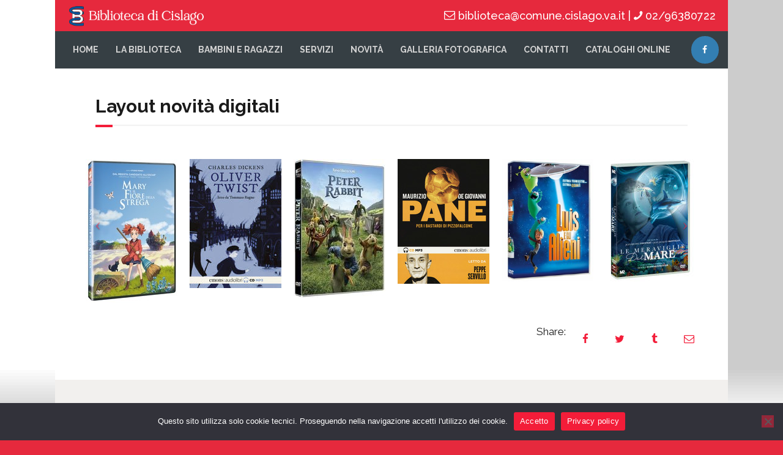

--- FILE ---
content_type: text/html; charset=UTF-8
request_url: https://bibliotecadicislago.it/layouts/layout-novita-digitali/
body_size: 15892
content:
<!DOCTYPE html>
<html lang="it-IT" class="no-js
									 scheme_default										">
<head>
			<meta charset="UTF-8">
		<meta name="viewport" content="width=device-width, initial-scale=1, maximum-scale=1">
		<meta name="format-detection" content="telephone=no">
		<link rel="profile" href="//gmpg.org/xfn/11">
		<link rel="pingback" href="https://bibliotecadicislago.it/xmlrpc.php">
		<title>Layout novità digitali &#8211; Biblioteca Comunale di Cislago</title>
<meta name='robots' content='max-image-preview:large' />
<link rel='dns-prefetch' href='//fonts.googleapis.com' />
<link rel='dns-prefetch' href='//use.fontawesome.com' />
<link rel="alternate" type="application/rss+xml" title="Biblioteca Comunale di Cislago &raquo; Feed" href="https://bibliotecadicislago.it/feed/" />
<link rel="alternate" type="application/rss+xml" title="Biblioteca Comunale di Cislago &raquo; Feed dei commenti" href="https://bibliotecadicislago.it/comments/feed/" />
<link rel="alternate" type="text/calendar" title="Biblioteca Comunale di Cislago &raquo; iCal Feed" href="https://bibliotecadicislago.it/eventi/?ical=1" />
<link rel="alternate" title="oEmbed (JSON)" type="application/json+oembed" href="https://bibliotecadicislago.it/wp-json/oembed/1.0/embed?url=https%3A%2F%2Fbibliotecadicislago.it%2Flayouts%2Flayout-novita-digitali%2F" />
<link rel="alternate" title="oEmbed (XML)" type="text/xml+oembed" href="https://bibliotecadicislago.it/wp-json/oembed/1.0/embed?url=https%3A%2F%2Fbibliotecadicislago.it%2Flayouts%2Flayout-novita-digitali%2F&#038;format=xml" />
<meta property="og:url" content="https://bibliotecadicislago.it/layouts/layout-novita-digitali/ "/>
			<meta property="og:title" content="Layout novità digitali" />
			<meta property="og:description" content="" />  
			<meta property="og:type" content="article" /><style id='wp-img-auto-sizes-contain-inline-css' type='text/css'>
img:is([sizes=auto i],[sizes^="auto," i]){contain-intrinsic-size:3000px 1500px}
/*# sourceURL=wp-img-auto-sizes-contain-inline-css */
</style>
<style id='wp-emoji-styles-inline-css' type='text/css'>

	img.wp-smiley, img.emoji {
		display: inline !important;
		border: none !important;
		box-shadow: none !important;
		height: 1em !important;
		width: 1em !important;
		margin: 0 0.07em !important;
		vertical-align: -0.1em !important;
		background: none !important;
		padding: 0 !important;
	}
/*# sourceURL=wp-emoji-styles-inline-css */
</style>
<link property="stylesheet" rel='stylesheet' id='wp-block-library-css' href='https://bibliotecadicislago.it/wp-includes/css/dist/block-library/style.min.css?ver=6.9' type='text/css' media='all' />
<style id='global-styles-inline-css' type='text/css'>
:root{--wp--preset--aspect-ratio--square: 1;--wp--preset--aspect-ratio--4-3: 4/3;--wp--preset--aspect-ratio--3-4: 3/4;--wp--preset--aspect-ratio--3-2: 3/2;--wp--preset--aspect-ratio--2-3: 2/3;--wp--preset--aspect-ratio--16-9: 16/9;--wp--preset--aspect-ratio--9-16: 9/16;--wp--preset--color--black: #000000;--wp--preset--color--cyan-bluish-gray: #abb8c3;--wp--preset--color--white: #ffffff;--wp--preset--color--pale-pink: #f78da7;--wp--preset--color--vivid-red: #cf2e2e;--wp--preset--color--luminous-vivid-orange: #ff6900;--wp--preset--color--luminous-vivid-amber: #fcb900;--wp--preset--color--light-green-cyan: #7bdcb5;--wp--preset--color--vivid-green-cyan: #00d084;--wp--preset--color--pale-cyan-blue: #8ed1fc;--wp--preset--color--vivid-cyan-blue: #0693e3;--wp--preset--color--vivid-purple: #9b51e0;--wp--preset--color--bg-color: #ffffff;--wp--preset--color--bd-color: #eae7e4;--wp--preset--color--text-dark: #1b1b1b;--wp--preset--color--text-light: #515151;--wp--preset--color--text-link: #f31d39;--wp--preset--color--text-hover: #f31d39;--wp--preset--color--text-link-2: #80d572;--wp--preset--color--text-hover-2: #8be77c;--wp--preset--color--text-link-3: #ddb837;--wp--preset--color--text-hover-3: #eec432;--wp--preset--gradient--vivid-cyan-blue-to-vivid-purple: linear-gradient(135deg,rgb(6,147,227) 0%,rgb(155,81,224) 100%);--wp--preset--gradient--light-green-cyan-to-vivid-green-cyan: linear-gradient(135deg,rgb(122,220,180) 0%,rgb(0,208,130) 100%);--wp--preset--gradient--luminous-vivid-amber-to-luminous-vivid-orange: linear-gradient(135deg,rgb(252,185,0) 0%,rgb(255,105,0) 100%);--wp--preset--gradient--luminous-vivid-orange-to-vivid-red: linear-gradient(135deg,rgb(255,105,0) 0%,rgb(207,46,46) 100%);--wp--preset--gradient--very-light-gray-to-cyan-bluish-gray: linear-gradient(135deg,rgb(238,238,238) 0%,rgb(169,184,195) 100%);--wp--preset--gradient--cool-to-warm-spectrum: linear-gradient(135deg,rgb(74,234,220) 0%,rgb(151,120,209) 20%,rgb(207,42,186) 40%,rgb(238,44,130) 60%,rgb(251,105,98) 80%,rgb(254,248,76) 100%);--wp--preset--gradient--blush-light-purple: linear-gradient(135deg,rgb(255,206,236) 0%,rgb(152,150,240) 100%);--wp--preset--gradient--blush-bordeaux: linear-gradient(135deg,rgb(254,205,165) 0%,rgb(254,45,45) 50%,rgb(107,0,62) 100%);--wp--preset--gradient--luminous-dusk: linear-gradient(135deg,rgb(255,203,112) 0%,rgb(199,81,192) 50%,rgb(65,88,208) 100%);--wp--preset--gradient--pale-ocean: linear-gradient(135deg,rgb(255,245,203) 0%,rgb(182,227,212) 50%,rgb(51,167,181) 100%);--wp--preset--gradient--electric-grass: linear-gradient(135deg,rgb(202,248,128) 0%,rgb(113,206,126) 100%);--wp--preset--gradient--midnight: linear-gradient(135deg,rgb(2,3,129) 0%,rgb(40,116,252) 100%);--wp--preset--font-size--small: 13px;--wp--preset--font-size--medium: 20px;--wp--preset--font-size--large: 36px;--wp--preset--font-size--x-large: 42px;--wp--preset--spacing--20: 0.44rem;--wp--preset--spacing--30: 0.67rem;--wp--preset--spacing--40: 1rem;--wp--preset--spacing--50: 1.5rem;--wp--preset--spacing--60: 2.25rem;--wp--preset--spacing--70: 3.38rem;--wp--preset--spacing--80: 5.06rem;--wp--preset--shadow--natural: 6px 6px 9px rgba(0, 0, 0, 0.2);--wp--preset--shadow--deep: 12px 12px 50px rgba(0, 0, 0, 0.4);--wp--preset--shadow--sharp: 6px 6px 0px rgba(0, 0, 0, 0.2);--wp--preset--shadow--outlined: 6px 6px 0px -3px rgb(255, 255, 255), 6px 6px rgb(0, 0, 0);--wp--preset--shadow--crisp: 6px 6px 0px rgb(0, 0, 0);}:where(.is-layout-flex){gap: 0.5em;}:where(.is-layout-grid){gap: 0.5em;}body .is-layout-flex{display: flex;}.is-layout-flex{flex-wrap: wrap;align-items: center;}.is-layout-flex > :is(*, div){margin: 0;}body .is-layout-grid{display: grid;}.is-layout-grid > :is(*, div){margin: 0;}:where(.wp-block-columns.is-layout-flex){gap: 2em;}:where(.wp-block-columns.is-layout-grid){gap: 2em;}:where(.wp-block-post-template.is-layout-flex){gap: 1.25em;}:where(.wp-block-post-template.is-layout-grid){gap: 1.25em;}.has-black-color{color: var(--wp--preset--color--black) !important;}.has-cyan-bluish-gray-color{color: var(--wp--preset--color--cyan-bluish-gray) !important;}.has-white-color{color: var(--wp--preset--color--white) !important;}.has-pale-pink-color{color: var(--wp--preset--color--pale-pink) !important;}.has-vivid-red-color{color: var(--wp--preset--color--vivid-red) !important;}.has-luminous-vivid-orange-color{color: var(--wp--preset--color--luminous-vivid-orange) !important;}.has-luminous-vivid-amber-color{color: var(--wp--preset--color--luminous-vivid-amber) !important;}.has-light-green-cyan-color{color: var(--wp--preset--color--light-green-cyan) !important;}.has-vivid-green-cyan-color{color: var(--wp--preset--color--vivid-green-cyan) !important;}.has-pale-cyan-blue-color{color: var(--wp--preset--color--pale-cyan-blue) !important;}.has-vivid-cyan-blue-color{color: var(--wp--preset--color--vivid-cyan-blue) !important;}.has-vivid-purple-color{color: var(--wp--preset--color--vivid-purple) !important;}.has-black-background-color{background-color: var(--wp--preset--color--black) !important;}.has-cyan-bluish-gray-background-color{background-color: var(--wp--preset--color--cyan-bluish-gray) !important;}.has-white-background-color{background-color: var(--wp--preset--color--white) !important;}.has-pale-pink-background-color{background-color: var(--wp--preset--color--pale-pink) !important;}.has-vivid-red-background-color{background-color: var(--wp--preset--color--vivid-red) !important;}.has-luminous-vivid-orange-background-color{background-color: var(--wp--preset--color--luminous-vivid-orange) !important;}.has-luminous-vivid-amber-background-color{background-color: var(--wp--preset--color--luminous-vivid-amber) !important;}.has-light-green-cyan-background-color{background-color: var(--wp--preset--color--light-green-cyan) !important;}.has-vivid-green-cyan-background-color{background-color: var(--wp--preset--color--vivid-green-cyan) !important;}.has-pale-cyan-blue-background-color{background-color: var(--wp--preset--color--pale-cyan-blue) !important;}.has-vivid-cyan-blue-background-color{background-color: var(--wp--preset--color--vivid-cyan-blue) !important;}.has-vivid-purple-background-color{background-color: var(--wp--preset--color--vivid-purple) !important;}.has-black-border-color{border-color: var(--wp--preset--color--black) !important;}.has-cyan-bluish-gray-border-color{border-color: var(--wp--preset--color--cyan-bluish-gray) !important;}.has-white-border-color{border-color: var(--wp--preset--color--white) !important;}.has-pale-pink-border-color{border-color: var(--wp--preset--color--pale-pink) !important;}.has-vivid-red-border-color{border-color: var(--wp--preset--color--vivid-red) !important;}.has-luminous-vivid-orange-border-color{border-color: var(--wp--preset--color--luminous-vivid-orange) !important;}.has-luminous-vivid-amber-border-color{border-color: var(--wp--preset--color--luminous-vivid-amber) !important;}.has-light-green-cyan-border-color{border-color: var(--wp--preset--color--light-green-cyan) !important;}.has-vivid-green-cyan-border-color{border-color: var(--wp--preset--color--vivid-green-cyan) !important;}.has-pale-cyan-blue-border-color{border-color: var(--wp--preset--color--pale-cyan-blue) !important;}.has-vivid-cyan-blue-border-color{border-color: var(--wp--preset--color--vivid-cyan-blue) !important;}.has-vivid-purple-border-color{border-color: var(--wp--preset--color--vivid-purple) !important;}.has-vivid-cyan-blue-to-vivid-purple-gradient-background{background: var(--wp--preset--gradient--vivid-cyan-blue-to-vivid-purple) !important;}.has-light-green-cyan-to-vivid-green-cyan-gradient-background{background: var(--wp--preset--gradient--light-green-cyan-to-vivid-green-cyan) !important;}.has-luminous-vivid-amber-to-luminous-vivid-orange-gradient-background{background: var(--wp--preset--gradient--luminous-vivid-amber-to-luminous-vivid-orange) !important;}.has-luminous-vivid-orange-to-vivid-red-gradient-background{background: var(--wp--preset--gradient--luminous-vivid-orange-to-vivid-red) !important;}.has-very-light-gray-to-cyan-bluish-gray-gradient-background{background: var(--wp--preset--gradient--very-light-gray-to-cyan-bluish-gray) !important;}.has-cool-to-warm-spectrum-gradient-background{background: var(--wp--preset--gradient--cool-to-warm-spectrum) !important;}.has-blush-light-purple-gradient-background{background: var(--wp--preset--gradient--blush-light-purple) !important;}.has-blush-bordeaux-gradient-background{background: var(--wp--preset--gradient--blush-bordeaux) !important;}.has-luminous-dusk-gradient-background{background: var(--wp--preset--gradient--luminous-dusk) !important;}.has-pale-ocean-gradient-background{background: var(--wp--preset--gradient--pale-ocean) !important;}.has-electric-grass-gradient-background{background: var(--wp--preset--gradient--electric-grass) !important;}.has-midnight-gradient-background{background: var(--wp--preset--gradient--midnight) !important;}.has-small-font-size{font-size: var(--wp--preset--font-size--small) !important;}.has-medium-font-size{font-size: var(--wp--preset--font-size--medium) !important;}.has-large-font-size{font-size: var(--wp--preset--font-size--large) !important;}.has-x-large-font-size{font-size: var(--wp--preset--font-size--x-large) !important;}
/*# sourceURL=global-styles-inline-css */
</style>

<style id='classic-theme-styles-inline-css' type='text/css'>
/*! This file is auto-generated */
.wp-block-button__link{color:#fff;background-color:#32373c;border-radius:9999px;box-shadow:none;text-decoration:none;padding:calc(.667em + 2px) calc(1.333em + 2px);font-size:1.125em}.wp-block-file__button{background:#32373c;color:#fff;text-decoration:none}
/*# sourceURL=/wp-includes/css/classic-themes.min.css */
</style>
<link property="stylesheet" rel='stylesheet' id='mpp_gutenberg-css' href='https://bibliotecadicislago.it/wp-content/plugins/metronet-profile-picture/dist/blocks.style.build.css?ver=2.6.3' type='text/css' media='all' />
<link property="stylesheet" rel='stylesheet' id='booked-tooltipster-css' href='https://bibliotecadicislago.it/wp-content/plugins/booked/assets/js/tooltipster/css/tooltipster.css?ver=3.3.0' type='text/css' media='all' />
<link property="stylesheet" rel='stylesheet' id='booked-tooltipster-theme-css' href='https://bibliotecadicislago.it/wp-content/plugins/booked/assets/js/tooltipster/css/themes/tooltipster-light.css?ver=3.3.0' type='text/css' media='all' />
<link property="stylesheet" rel='stylesheet' id='booked-animations-css' href='https://bibliotecadicislago.it/wp-content/plugins/booked/assets/css/animations.css?ver=2.4.3' type='text/css' media='all' />
<link property="stylesheet" rel='stylesheet' id='booked-css-css' href='https://bibliotecadicislago.it/wp-content/plugins/booked/dist/booked.css?ver=2.4.3' type='text/css' media='all' />
<style id='booked-css-inline-css' type='text/css'>
#ui-datepicker-div.booked_custom_date_picker table.ui-datepicker-calendar tbody td a.ui-state-active,#ui-datepicker-div.booked_custom_date_picker table.ui-datepicker-calendar tbody td a.ui-state-active:hover,body #booked-profile-page input[type=submit].button-primary:hover,body .booked-list-view button.button:hover, body .booked-list-view input[type=submit].button-primary:hover,body div.booked-calendar input[type=submit].button-primary:hover,body .booked-modal input[type=submit].button-primary:hover,body div.booked-calendar .bc-head,body div.booked-calendar .bc-head .bc-col,body div.booked-calendar .booked-appt-list .timeslot .timeslot-people button:hover,body #booked-profile-page .booked-profile-header,body #booked-profile-page .booked-tabs li.active a,body #booked-profile-page .booked-tabs li.active a:hover,body #booked-profile-page .appt-block .google-cal-button > a:hover,#ui-datepicker-div.booked_custom_date_picker .ui-datepicker-header{ background:#0073AA !important; }body #booked-profile-page input[type=submit].button-primary:hover,body div.booked-calendar input[type=submit].button-primary:hover,body .booked-list-view button.button:hover, body .booked-list-view input[type=submit].button-primary:hover,body .booked-modal input[type=submit].button-primary:hover,body div.booked-calendar .bc-head .bc-col,body div.booked-calendar .booked-appt-list .timeslot .timeslot-people button:hover,body #booked-profile-page .booked-profile-header,body #booked-profile-page .appt-block .google-cal-button > a:hover{ border-color:#0073AA !important; }body div.booked-calendar .bc-row.days,body div.booked-calendar .bc-row.days .bc-col,body .booked-calendarSwitcher.calendar,body #booked-profile-page .booked-tabs,#ui-datepicker-div.booked_custom_date_picker table.ui-datepicker-calendar thead,#ui-datepicker-div.booked_custom_date_picker table.ui-datepicker-calendar thead th{ background:#015e8c !important; }body div.booked-calendar .bc-row.days .bc-col,body #booked-profile-page .booked-tabs{ border-color:#015e8c !important; }#ui-datepicker-div.booked_custom_date_picker table.ui-datepicker-calendar tbody td.ui-datepicker-today a,#ui-datepicker-div.booked_custom_date_picker table.ui-datepicker-calendar tbody td.ui-datepicker-today a:hover,body #booked-profile-page input[type=submit].button-primary,body div.booked-calendar input[type=submit].button-primary,body .booked-list-view button.button, body .booked-list-view input[type=submit].button-primary,body .booked-list-view button.button, body .booked-list-view input[type=submit].button-primary,body .booked-modal input[type=submit].button-primary,body div.booked-calendar .booked-appt-list .timeslot .timeslot-people button,body #booked-profile-page .booked-profile-appt-list .appt-block.approved .status-block,body #booked-profile-page .appt-block .google-cal-button > a,body .booked-modal p.booked-title-bar,body div.booked-calendar .bc-col:hover .date span,body .booked-list-view a.booked_list_date_picker_trigger.booked-dp-active,body .booked-list-view a.booked_list_date_picker_trigger.booked-dp-active:hover,.booked-ms-modal .booked-book-appt,body #booked-profile-page .booked-tabs li a .counter{ background:#56C477; }body #booked-profile-page input[type=submit].button-primary,body div.booked-calendar input[type=submit].button-primary,body .booked-list-view button.button, body .booked-list-view input[type=submit].button-primary,body .booked-list-view button.button, body .booked-list-view input[type=submit].button-primary,body .booked-modal input[type=submit].button-primary,body #booked-profile-page .appt-block .google-cal-button > a,body div.booked-calendar .booked-appt-list .timeslot .timeslot-people button,body .booked-list-view a.booked_list_date_picker_trigger.booked-dp-active,body .booked-list-view a.booked_list_date_picker_trigger.booked-dp-active:hover{ border-color:#56C477; }body .booked-modal .bm-window p i.fa,body .booked-modal .bm-window a,body .booked-appt-list .booked-public-appointment-title,body .booked-modal .bm-window p.appointment-title,.booked-ms-modal.visible:hover .booked-book-appt{ color:#56C477; }.booked-appt-list .timeslot.has-title .booked-public-appointment-title { color:inherit; }
/*# sourceURL=booked-css-inline-css */
</style>
<link property="stylesheet" rel='stylesheet' id='cookie-notice-front-css' href='https://bibliotecadicislago.it/wp-content/plugins/cookie-notice/css/front.min.css?ver=2.5.11' type='text/css' media='all' />
<link property="stylesheet" rel='stylesheet' id='essential-grid-plugin-settings-css' href='https://bibliotecadicislago.it/wp-content/plugins/essential-grid/public/assets/css/settings.css?ver=2.3.2' type='text/css' media='all' />
<link property="stylesheet" rel='stylesheet' id='tp-open-sans-css' href='https://fonts.googleapis.com/css?family=Open+Sans%3A300%2C400%2C600%2C700%2C800&#038;ver=6.9' type='text/css' media='all' />
<link property="stylesheet" rel='stylesheet' id='tp-raleway-css' href='https://fonts.googleapis.com/css?family=Raleway%3A100%2C200%2C300%2C400%2C500%2C600%2C700%2C800%2C900&#038;ver=6.9' type='text/css' media='all' />
<link property="stylesheet" rel='stylesheet' id='tp-droid-serif-css' href='https://fonts.googleapis.com/css?family=Droid+Serif%3A400%2C700&#038;ver=6.9' type='text/css' media='all' />
<link property="stylesheet" rel='stylesheet' id='tp-fontello-css' href='https://bibliotecadicislago.it/wp-content/plugins/essential-grid/public/assets/font/fontello/css/fontello.css?ver=2.3.2' type='text/css' media='all' />
<link property="stylesheet" rel='stylesheet' id='trx_addons-icons-css' href='https://bibliotecadicislago.it/wp-content/plugins/trx_addons/css/font-icons/css/trx_addons_icons.css' type='text/css' media='all' />
<link property="stylesheet" rel='stylesheet' id='jquery-swiper-css' href='https://bibliotecadicislago.it/wp-content/plugins/trx_addons/js/swiper/swiper.min.css' type='text/css' media='all' />
<link property="stylesheet" rel='stylesheet' id='magnific-popup-css' href='https://bibliotecadicislago.it/wp-content/plugins/mapplic/css/magnific-popup.css' type='text/css' media='all' />
<link property="stylesheet" rel='stylesheet' id='trx_addons-css' href='https://bibliotecadicislago.it/wp-content/plugins/trx_addons/css/__styles.css' type='text/css' media='all' />
<link property="stylesheet" rel='stylesheet' id='trx_addons-animation-css' href='https://bibliotecadicislago.it/wp-content/plugins/trx_addons/css/trx_addons.animation.css' type='text/css' media='all' />
<link property="stylesheet" rel='stylesheet' id='scientia-parent-style-css' href='https://bibliotecadicislago.it/wp-content/themes/scientia/style.css?ver=6.9' type='text/css' media='all' />
<link property="stylesheet" rel='stylesheet' id='font-awesome-official-css' href='https://use.fontawesome.com/releases/v6.2.0/css/all.css' type='text/css' media='all' integrity="sha384-SOnAn/m2fVJCwnbEYgD4xzrPtvsXdElhOVvR8ND1YjB5nhGNwwf7nBQlhfAwHAZC" crossorigin="anonymous" />
<link property="stylesheet" rel='stylesheet' id='js_composer_front-css' href='//bibliotecadicislago.it/wp-content/uploads/js_composer/js_composer_front_custom.css?ver=8.6.1' type='text/css' media='all' />
<link property="stylesheet" rel='stylesheet' id='scientia-font-google_fonts-css' href='https://fonts.googleapis.com/css?family=Raleway:300,300italic,400,400italic,500,500italic,700,700italic%7CRaleway:100,300,400,500,700%7CMontserrat:400,500,600,700%7CPT+Sans:400,700&#038;subset=latin,latin-ext' type='text/css' media='all' />
<link property="stylesheet" rel='stylesheet' id='scientia-icons-css' href='https://bibliotecadicislago.it/wp-content/themes/scientia/css/font-icons/css/fontello.css' type='text/css' media='all' />
<link property="stylesheet" rel='stylesheet' id='scientia-main-css' href='https://bibliotecadicislago.it/wp-content/themes/scientia/style.css' type='text/css' media='all' />
<style id='scientia-main-inline-css' type='text/css'>
.post-navigation .nav-previous a .nav-arrow { background-color: rgba(128,128,128,0.05); border: 1px solid rgba(128,128,128,0.1); }.post-navigation .nav-previous a .nav-arrow:after { top: 0; opacity: 1; }.post-navigation .nav-next a .nav-arrow { background-color: rgba(128,128,128,0.05); border: 1px solid rgba(128,128,128,0.1); }.post-navigation .nav-next a .nav-arrow:after { top: 0; opacity: 1; }
/*# sourceURL=scientia-main-inline-css */
</style>
<link property="stylesheet" rel='stylesheet' id='mediaelement-css' href='https://bibliotecadicislago.it/wp-includes/js/mediaelement/mediaelementplayer-legacy.min.css?ver=4.2.17' type='text/css' media='all' />
<link property="stylesheet" rel='stylesheet' id='wp-mediaelement-css' href='https://bibliotecadicislago.it/wp-includes/js/mediaelement/wp-mediaelement.min.css?ver=6.9' type='text/css' media='all' />
<link property="stylesheet" rel='stylesheet' id='scientia-plugins-css' href='https://bibliotecadicislago.it/wp-content/themes/scientia/css/__plugins.css' type='text/css' media='all' />
<link property="stylesheet" rel='stylesheet' id='scientia-custom-css' href='https://bibliotecadicislago.it/wp-content/themes/scientia/css/__custom.css' type='text/css' media='all' />
<link property="stylesheet" rel='stylesheet' id='scientia-color-default-css' href='https://bibliotecadicislago.it/wp-content/themes/scientia/css/__colors-default.css' type='text/css' media='all' />
<link property="stylesheet" rel='stylesheet' id='scientia-color-biblioteca-css' href='https://bibliotecadicislago.it/wp-content/themes/scientia/css/__colors-biblioteca.css' type='text/css' media='all' />
<link property="stylesheet" rel='stylesheet' id='scientia-color-dark-css' href='https://bibliotecadicislago.it/wp-content/themes/scientia/css/__colors-dark.css' type='text/css' media='all' />
<link property="stylesheet" rel='stylesheet' id='scientia-child-css' href='https://bibliotecadicislago.it/wp-content/themes/scientia-child/style.css' type='text/css' media='all' />
<link property="stylesheet" rel='stylesheet' id='trx_addons-responsive-css' href='https://bibliotecadicislago.it/wp-content/plugins/trx_addons/css/__responsive.css' type='text/css' media='all' />
<link property="stylesheet" rel='stylesheet' id='scientia-responsive-css' href='https://bibliotecadicislago.it/wp-content/themes/scientia/css/__responsive.css' type='text/css' media='all' />
<link property="stylesheet" rel='stylesheet' id='font-awesome-official-v4shim-css' href='https://use.fontawesome.com/releases/v6.2.0/css/v4-shims.css' type='text/css' media='all' integrity="sha384-MAgG0MNwzSXBbmOw4KK9yjMrRaUNSCk3WoZPkzVC1rmhXzerY4gqk/BLNYtdOFCO" crossorigin="anonymous" />
<script></script><link rel="https://api.w.org/" href="https://bibliotecadicislago.it/wp-json/" /><link rel="alternate" title="JSON" type="application/json" href="https://bibliotecadicislago.it/wp-json/wp/v2/cpt_layouts/3031" /><link rel="EditURI" type="application/rsd+xml" title="RSD" href="https://bibliotecadicislago.it/xmlrpc.php?rsd" />
<meta name="generator" content="WordPress 6.9" />
<link rel="canonical" href="https://bibliotecadicislago.it/layouts/layout-novita-digitali/" />
<link rel='shortlink' href='https://bibliotecadicislago.it/?p=3031' />
<!-- start Simple Custom CSS and JS -->
<style type="text/css">
body {
  /*background-color: #f65a6e !important;*/
  /*background: linear-gradient(to bottom, #f65a6e 0%, #f31d39 100%);*/
  background-color: #e6293d !important;
  background: linear-gradient(to bottom, #e6293d 10%, #f65a6e 100%);
}
h6 > a {
    display: initial !important;
}
.scheme_default .sc_layouts_menu_nav > li ul {
  /*background-color: #fefefe !important;*/
}
li {margin-bottom: 1.2em;}
.txt-white {color:#fff !important}
/* Layout ARTICOLO */
.h4-size h1, .sc_layouts_title_title > .sc_layouts_title_caption {
    font-size: 2.143rem !important;
}
.post_item_single.post_type_post .post_header {
    padding-top:0 !important;
}
.bold-700 {
  font-weight:700 !important;
}
.upp {text-transform: uppercase !important;}
/* SCHEME DARK */
.scheme_dark.wpb_row {color:#fff !important}
.scheme_dark .sc_layouts_menu_nav > li > a {
  color: #d4d4d4 !important;
  font-weight:700 !important;
}
.icona-scura a > span {
  background-color: #337eb2 !important;
  border-color: #337eb2 !important;
  color:#fff !important;
}
/* fine SCHEME DARK */
/* POST */
.scheme_default .post_item_single.post_type_post .post_header::before {
  background: none !important;
}
.scheme_default .post_item_single.post_type_post {
  background: none !important;
}
.post_item_single.post_type_post .post_header {
  margin: 0 1.7em 1em !important;
}
.post_item_single.post_type_post .post_content {
    margin: 1.5em 1.8em 1em !important;
}
/* fine POST */

/* Form ricerca in home page */
.scheme_dark .widget_search .search-field {
    border-color: #dedede;
}
.scheme_dark input[placeholder]::placeholder, .scheme_dark textarea[placeholder]::placeholder {color: #fff;}
.scheme_dark .widget_search form::after {color:#fff;}

/* Plugin BOOKED */
.scheme_default table.booked-calendar thead tr th {
    color: #fff !important;
  	font-weight: bold;
}
body table.booked-calendar button, body .booked-modal input[type="submit"], body .booked-modal button {
  padding: 1.2em 2.0em !important;
}
body .booked-modal input[type="submit"] {margin-bottom: 0.5em;}
/* EVENT TRIBE */
.tribe-events .datepicker .datepicker-switch {color:#fff !important}
button > .sc_button_hover_slide_left {background-color:none !important;}
</style>
<!-- end Simple Custom CSS and JS -->
<meta name="tec-api-version" content="v1"><meta name="tec-api-origin" content="https://bibliotecadicislago.it"><link rel="alternate" href="https://bibliotecadicislago.it/wp-json/tribe/events/v1/" /><style type="text/css">.recentcomments a{display:inline !important;padding:0 !important;margin:0 !important;}</style><meta name="generator" content="Powered by WPBakery Page Builder - drag and drop page builder for WordPress."/>
<link rel="icon" href="https://bibliotecadicislago.it/wp-content/uploads/2021/01/cropped-icona_biblioteca_512-32x32.png" sizes="32x32" />
<link rel="icon" href="https://bibliotecadicislago.it/wp-content/uploads/2021/01/cropped-icona_biblioteca_512-192x192.png" sizes="192x192" />
<link rel="apple-touch-icon" href="https://bibliotecadicislago.it/wp-content/uploads/2021/01/cropped-icona_biblioteca_512-180x180.png" />
<meta name="msapplication-TileImage" content="https://bibliotecadicislago.it/wp-content/uploads/2021/01/cropped-icona_biblioteca_512-270x270.png" />
		<style type="text/css" id="wp-custom-css">
			.booked-calendar-wrap .booked-appt-list .timeslot {border-bottom:1px solid #ddd !important}		</style>
		<noscript><style> .wpb_animate_when_almost_visible { opacity: 1; }</style></noscript><style type="text/css" id="trx_addons-inline-styles-inline-css">.vc_custom_1613762245658{margin-top: 0px !important;margin-right: 0px !important;margin-bottom: 0px !important;margin-left: 0px !important;padding-top: 0px !important;padding-right: 0px !important;padding-bottom: 0px !important;padding-left: 0px !important;}.vc_custom_1610380670976{margin-right: 0px !important;margin-left: 0px !important;background-color: #e6293d !important;}.vc_custom_1610381843711{margin-right: 0px !important;margin-left: 0px !important;padding-top: 0px !important;padding-bottom: 0px !important;}.vc_custom_1610382169978{padding-top: 5px !important;padding-right: 0px !important;padding-bottom: 5px !important;padding-left: 0px !important;}.vc_custom_1610382264789{background-color: #363f44 !important;}.vc_custom_1613762114270{margin-top: 0px !important;margin-right: 0px !important;margin-bottom: 0px !important;margin-left: 0px !important;padding-top: 0px !important;padding-right: 0px !important;padding-bottom: 0px !important;padding-left: 0px !important;}.trx_addons_inline_1427379189{min-height:400px;;}.vc_custom_1555685033647{margin-right: 0px !important;margin-left: 0px !important;background-color: #eae7e4 !important;}</style>
<link property="stylesheet" rel='stylesheet' id='vc_carousel_css-css' href='https://bibliotecadicislago.it/wp-content/plugins/js_composer/assets/lib/vc/vc_carousel/css/vc_carousel.min.css?ver=8.6.1' type='text/css' media='all' />
</head>

<body class="wp-singular cpt_layouts-template-default single single-cpt_layouts postid-3031 wp-custom-logo wp-theme-scientia wp-child-theme-scientia-child cookies-not-set ua_chrome tribe-no-js body_tag scheme_default blog_mode_post body_style_boxed is_single sidebar_hide expand_content trx_addons_present header_type_custom header_style_header-custom-3147 header_position_default menu_style_top no_layout wpb-js-composer js-comp-ver-8.6.1 vc_responsive">

	
	<div class="body_wrap">

		<div class="page_wrap">
			
						<a class="scientia_skip_link skip_to_content_link" href="#content_skip_link_anchor" tabindex="1">Skip to content</a>
						<a class="scientia_skip_link skip_to_footer_link" href="#footer_skip_link_anchor" tabindex="1">Skip to footer</a>
			
			<header class="top_panel top_panel_custom top_panel_custom_3147 top_panel_custom_biblioteca-top-rosso-test-articolo				 without_bg_image scheme_biblioteca">
	<div class="vc_row wpb_row vc_row-fluid shape_divider_top-none shape_divider_bottom-none"><div class="wpb_column vc_column_container vc_col-sm-12 sc_layouts_column_icons_position_left"><div class="vc_column-inner"><div class="wpb_wrapper"><div class="vc_row wpb_row vc_inner vc_row-fluid vc_custom_1610380670976 vc_row-has-fill vc_column-gap-10 vc_row-o-equal-height vc_row-o-content-middle vc_row-flex shape_divider_top-none shape_divider_bottom-none scheme_dark"><div class="wpb_column vc_column_container vc_col-sm-3 sc_layouts_column_icons_position_left"><div class="vc_column-inner"><div class="wpb_wrapper"><div class="sc_layouts_item"><a href="https://bibliotecadicislago.it/" id="sc_layouts_logo_1988299843" class="sc_layouts_logo sc_layouts_logo_default"><img class="logo_image"
					src="https://bibliotecadicislago.it/wp-content/uploads/2021/01/logo_biblioteca-di-Cislago-big_neg.png"
											srcset="https://bibliotecadicislago.it/wp-content/uploads/2021/01/logo_biblioteca-di-Cislago-big_neg@2x.png 2x"
											alt="Biblioteca Comunale di Cislago" width="330" height="57"></a><!-- /.sc_layouts_logo --></div></div></div></div><div class="wpb_column vc_column_container vc_col-sm-9 sc_layouts_column_icons_position_left"><div class="vc_column-inner"><div class="wpb_wrapper">
	<div class="wpb_text_column wpb_content_element vc_custom_1610382169978" >
		<div class="wpb_wrapper">
			<h6 style="text-align: right;"><a href="mailto:biblioteca@comune.cislago.va.it"><span class="icon-mail-empty"> biblioteca@comune.cislago.va.it</span></a> | <a href="tel:+390296380722"><span class="icon-phone"> 02/96380722</span></a></h6>

		</div>
	</div>
</div></div></div></div><div class="vc_row wpb_row vc_inner vc_row-fluid vc_custom_1610381843711 vc_row-o-content-middle vc_row-flex shape_divider_top-none shape_divider_bottom-none sc_layouts_row sc_layouts_row_type_normal"><div class="wpb_column vc_column_container vc_col-sm-12 vc_col-has-fill sc_layouts_column_icons_position_left"><div class="vc_column-inner vc_custom_1610382264789"><div class="wpb_wrapper"><div id="sc_content_1047803770"
		class="sc_content scheme_dark sc_content_default sc_float_left sc_align_center"><div class="sc_content_container"><div class="sc_layouts_item"><div class="sc_layouts_iconed_text sc_layouts_menu_mobile_button">
		<a class="sc_layouts_item_link sc_layouts_iconed_text_link" href="#">
			<span class="sc_layouts_item_icon sc_layouts_iconed_text_icon trx_addons_icon-menu"></span>
		</a>
	</div><nav class="sc_layouts_menu sc_layouts_menu_default sc_layouts_menu_dir_horizontal menu_hover_fade txt-white" id="sc_layouts_menu_802893311" data-animation-in="none"		><ul id="menu_main" class="sc_layouts_menu_nav menu_main_nav"><li id="menu-item-1871" class="menu-item menu-item-type-post_type menu-item-object-page menu-item-home menu-item-1871"><a href="https://bibliotecadicislago.it/"><span>Home</span></a></li><li id="menu-item-2149" class="menu-item menu-item-type-post_type menu-item-object-page menu-item-has-children menu-item-2149"><a href="https://bibliotecadicislago.it/la-biblioteca/"><span>La biblioteca</span></a>
<ul class="sub-menu"><li id="menu-item-2153" class="menu-item menu-item-type-custom menu-item-object-custom menu-item-2153"><a href="http://bibliotecadicislago.it/la-biblioteca/#storia"><span>La storia</span></a></li><li id="menu-item-2151" class="menu-item menu-item-type-custom menu-item-object-custom menu-item-2151"><a href="http://bibliotecadicislago.it/la-biblioteca/#sede"><span>La sede</span></a></li><li id="menu-item-2154" class="menu-item menu-item-type-custom menu-item-object-custom menu-item-2154"><a href="http://bibliotecadicislago.it/la-biblioteca/#referenti"><span>I referenti</span></a></li><li id="menu-item-2360" class="menu-item menu-item-type-post_type menu-item-object-page menu-item-2360"><a href="https://bibliotecadicislago.it/carta-dei-servizi/"><span>Carta dei servizi</span></a></li><li id="menu-item-2367" class="menu-item menu-item-type-post_type menu-item-object-page menu-item-2367"><a href="https://bibliotecadicislago.it/f-a-q/"><span>F.A.Q.</span></a></li><li id="menu-item-2379" class="menu-item menu-item-type-post_type menu-item-object-page menu-item-2379"><a href="https://bibliotecadicislago.it/modulistica/"><span>Modulistica</span></a></li></ul>
</li><li id="menu-item-2502" class="menu-item menu-item-type-post_type menu-item-object-page menu-item-has-children menu-item-2502"><a href="https://bibliotecadicislago.it/sezione-ragazzi/"><span>Bambini e  ragazzi</span></a>
<ul class="sub-menu"><li id="menu-item-2501" class="menu-item menu-item-type-post_type menu-item-object-page menu-item-has-children menu-item-2501"><a href="https://bibliotecadicislago.it/piccolissimi/"><span>0-6 anni – NPL</span></a>
	<ul class="sub-menu"><li id="menu-item-3049" class="menu-item menu-item-type-custom menu-item-object-custom menu-item-3049"><a href="https://bibliotecadicislago.it/piccolissimi"><span>Nati per leggere</span></a></li></ul>
</li><li id="menu-item-2531" class="menu-item menu-item-type-post_type menu-item-object-page menu-item-has-children menu-item-2531"><a href="https://bibliotecadicislago.it/bambini-ragazzi/"><span>7-14 anni</span></a>
	<ul class="sub-menu"><li id="menu-item-2981" class="menu-item menu-item-type-post_type menu-item-object-page menu-item-2981"><a href="https://bibliotecadicislago.it/bambini-ragazzi/taccuino-di-viaggio/"><span>Taccuino di viaggio</span></a></li></ul>
</li><li id="menu-item-3050" class="menu-item menu-item-type-post_type menu-item-object-page menu-item-3050"><a href="https://bibliotecadicislago.it/le-videoletture/"><span>Le videoletture</span></a></li></ul>
</li><li id="menu-item-2327" class="menu-item menu-item-type-post_type menu-item-object-page menu-item-has-children menu-item-2327"><a href="https://bibliotecadicislago.it/servizi/"><span>Servizi</span></a>
<ul class="sub-menu"><li id="menu-item-2721" class="menu-item menu-item-type-custom menu-item-object-custom menu-item-2721"><a href="http://bibliotecadicislago.it/services/sale-lettura/"><span>Sale lettura</span></a></li><li id="menu-item-2722" class="menu-item menu-item-type-custom menu-item-object-custom menu-item-2722"><a href="http://bibliotecadicislago.it/services/banco-prestito/"><span>Banco prestito</span></a></li><li id="menu-item-1874" class="menu-item menu-item-type-custom menu-item-object-custom menu-item-1874"><a href="http://bibliotecadicislago.it/services/gruppo-di-lettura/"><span>Gruppo di lettura</span></a></li><li id="menu-item-2723" class="menu-item menu-item-type-custom menu-item-object-custom menu-item-2723"><a href="http://bibliotecadicislago.it/services/spazio-volontarie/"><span>Spazio volontari</span></a></li><li id="menu-item-2724" class="menu-item menu-item-type-custom menu-item-object-custom menu-item-2724"><a href="http://bibliotecadicislago.it/services/area-internet/"><span>Area internet</span></a></li><li id="menu-item-2725" class="menu-item menu-item-type-custom menu-item-object-custom menu-item-2725"><a href="http://bibliotecadicislago.it/services/wifi-libero/"><span>Wifi libero</span></a></li><li id="menu-item-2726" class="menu-item menu-item-type-custom menu-item-object-custom menu-item-2726"><a href="http://bibliotecadicislago.it/services/stampa-fotocopie/"><span>Stampa. fotocopie</span></a></li></ul>
</li><li id="menu-item-2812" class="menu-item menu-item-type-post_type menu-item-object-page menu-item-has-children menu-item-2812"><a href="https://bibliotecadicislago.it/tutte-le-novita/"><span>Novità</span></a>
<ul class="sub-menu"><li id="menu-item-3027" class="menu-item menu-item-type-post_type menu-item-object-page menu-item-3027"><a href="https://bibliotecadicislago.it/tutte-le-novita/"><span>Novità dal mondo dei libri</span></a></li><li id="menu-item-3029" class="menu-item menu-item-type-custom menu-item-object-custom menu-item-3029"><a href="https://bibliotecadicislago.it/tutte-le-novita/#novita-librarie"><span>Novità librarie</span></a></li><li id="menu-item-3030" class="menu-item menu-item-type-custom menu-item-object-custom menu-item-3030"><a href="https://bibliotecadicislago.it/tutte-le-novita/#novita-digitali"><span>Novita digitali</span></a></li><li id="menu-item-3058" class="menu-item menu-item-type-custom menu-item-object-custom menu-item-3058"><a href="https://bibliotecadicislago.it/tutte-le-novita/#ebook"><span>Ebook</span></a></li></ul>
</li><li id="menu-item-3133" class="menu-item menu-item-type-post_type menu-item-object-page menu-item-3133"><a href="https://bibliotecadicislago.it/galleria-fotografica/"><span>Galleria fotografica</span></a></li><li id="menu-item-2437" class="menu-item menu-item-type-post_type menu-item-object-page menu-item-2437"><a href="https://bibliotecadicislago.it/contatti/"><span>Contatti</span></a></li><li id="menu-item-3051" class="menu-item menu-item-type-custom menu-item-object-custom menu-item-has-children menu-item-3051"><a href="#"><span>Cataloghi online</span></a>
<ul class="sub-menu"><li id="menu-item-3052" class="menu-item menu-item-type-custom menu-item-object-custom menu-item-3052"><a href="http://retebibliotecaria.provincia.va.it"><span>Web Opac</span></a></li><li id="menu-item-3053" class="menu-item menu-item-type-custom menu-item-object-custom menu-item-3053"><a href="https://panizzi.medialibrary.it/home/index.aspx"><span>Media Library Online</span></a></li></ul>
</li></ul></nav><!-- /.sc_layouts_menu --></div></div></div><!-- /.sc_content --><div id="sc_content_2139094155"
		class="sc_content scheme_dark sc_content_default sc_float_right sc_align_center"><div class="sc_content_container"><div class="sc_layouts_item"><div  id="sc_socials_449348253" 
		class="sc_socials sc_socials_default icona-scura"><div class="socials_wrap"><a target="_blank" href="https://www.facebook.com/bibliotecadicislago" class="social_item social_item_style_icons sc_icon_type_icons social_item_type_icons"><span class="social_icon social_icon_facebook"><span class="icon-facebook"></span></span></a></div><!-- /.socials_wrap --></div><!-- /.sc_socials --></div></div></div><!-- /.sc_content --></div></div></div></div></div></div></div></div><div data-vc-full-width="true" data-vc-full-width-temp="true" data-vc-full-width-init="false" data-vc-stretch-content="true" class="vc_row wpb_row vc_row-fluid vc_custom_1613762245658 vc_row-no-padding shape_divider_top-none shape_divider_bottom-none"><div class="wpb_column vc_column_container vc_col-sm-12 sc_layouts_column_icons_position_left"><div class="vc_column-inner"><div class="wpb_wrapper"><div class="sc_layouts_item"><div id="sc_layouts_featured_1228639266" class="sc_layouts_featured  vc_custom_1613762114270 with_content without_image trx_addons_inline_1427379189"><div class="sc_layouts_featured_content"><div class="vc_empty_space  sc_height_small"   style="height: 32px"><span class="vc_empty_space_inner"></span></div><div id="sc_content_1289483170"
		class="sc_content sc_content_default sc_float_center sc_margin_tiny h4-size"><div class="sc_content_container"><div class="sc_layouts_item"><div id="sc_layouts_title_1697446650" class="sc_layouts_title sc_item_title sc_title_title sc_align_left sc_item_title_style_accent sc_item_title_tag sc_align_left with_content without_image without_tint"><div class="sc_layouts_title_content"><div class="sc_layouts_title_title">							<h1 class="sc_layouts_title_caption">Layout novità digitali</h1>
							</div></div><!-- .sc_layouts_title_content --></div><!-- /.sc_layouts_title --></div></div></div><!-- /.sc_content --></div></div><!-- /.sc_layouts_featured --></div></div></div></div></div><div class="vc_row-full-width vc_clearfix"></div></header>
<div class="menu_mobile_overlay"></div>
<div class="menu_mobile menu_mobile_fullscreen scheme_dark">
	<div class="menu_mobile_inner">
		<a class="menu_mobile_close theme_button_close"><span class="theme_button_close_icon"></span></a>
		<a class="sc_layouts_logo" href="https://bibliotecadicislago.it/">
		<img src="//bibliotecadicislago.it/wp-content/uploads/2020/10/logo_biblioteca-di-Cislago_small_neg_k.png" alt="Biblioteca Comunale di Cislago" width="140" height="57">	</a>
	<nav class="menu_mobile_nav_area"><ul id="menu_mobile_638730231"><li id="menu_mobile-item-1871" class="menu-item menu-item-type-post_type menu-item-object-page menu-item-home menu-item-1871"><a href="https://bibliotecadicislago.it/"><span>Home</span></a></li><li id="menu_mobile-item-2149" class="menu-item menu-item-type-post_type menu-item-object-page menu-item-has-children menu-item-2149"><a href="https://bibliotecadicislago.it/la-biblioteca/"><span>La biblioteca</span></a>
<ul class="sub-menu"><li id="menu_mobile-item-2153" class="menu-item menu-item-type-custom menu-item-object-custom menu-item-2153"><a href="http://bibliotecadicislago.it/la-biblioteca/#storia"><span>La storia</span></a></li><li id="menu_mobile-item-2151" class="menu-item menu-item-type-custom menu-item-object-custom menu-item-2151"><a href="http://bibliotecadicislago.it/la-biblioteca/#sede"><span>La sede</span></a></li><li id="menu_mobile-item-2154" class="menu-item menu-item-type-custom menu-item-object-custom menu-item-2154"><a href="http://bibliotecadicislago.it/la-biblioteca/#referenti"><span>I referenti</span></a></li><li id="menu_mobile-item-2360" class="menu-item menu-item-type-post_type menu-item-object-page menu-item-2360"><a href="https://bibliotecadicislago.it/carta-dei-servizi/"><span>Carta dei servizi</span></a></li><li id="menu_mobile-item-2367" class="menu-item menu-item-type-post_type menu-item-object-page menu-item-2367"><a href="https://bibliotecadicislago.it/f-a-q/"><span>F.A.Q.</span></a></li><li id="menu_mobile-item-2379" class="menu-item menu-item-type-post_type menu-item-object-page menu-item-2379"><a href="https://bibliotecadicislago.it/modulistica/"><span>Modulistica</span></a></li></ul>
</li><li id="menu_mobile-item-2502" class="menu-item menu-item-type-post_type menu-item-object-page menu-item-has-children menu-item-2502"><a href="https://bibliotecadicislago.it/sezione-ragazzi/"><span>Bambini e  ragazzi</span></a>
<ul class="sub-menu"><li id="menu_mobile-item-2501" class="menu-item menu-item-type-post_type menu-item-object-page menu-item-has-children menu-item-2501"><a href="https://bibliotecadicislago.it/piccolissimi/"><span>0-6 anni – NPL</span></a>
	<ul class="sub-menu"><li id="menu_mobile-item-3049" class="menu-item menu-item-type-custom menu-item-object-custom menu-item-3049"><a href="https://bibliotecadicislago.it/piccolissimi"><span>Nati per leggere</span></a></li></ul>
</li><li id="menu_mobile-item-2531" class="menu-item menu-item-type-post_type menu-item-object-page menu-item-has-children menu-item-2531"><a href="https://bibliotecadicislago.it/bambini-ragazzi/"><span>7-14 anni</span></a>
	<ul class="sub-menu"><li id="menu_mobile-item-2981" class="menu-item menu-item-type-post_type menu-item-object-page menu-item-2981"><a href="https://bibliotecadicislago.it/bambini-ragazzi/taccuino-di-viaggio/"><span>Taccuino di viaggio</span></a></li></ul>
</li><li id="menu_mobile-item-3050" class="menu-item menu-item-type-post_type menu-item-object-page menu-item-3050"><a href="https://bibliotecadicislago.it/le-videoletture/"><span>Le videoletture</span></a></li></ul>
</li><li id="menu_mobile-item-2327" class="menu-item menu-item-type-post_type menu-item-object-page menu-item-has-children menu-item-2327"><a href="https://bibliotecadicislago.it/servizi/"><span>Servizi</span></a>
<ul class="sub-menu"><li id="menu_mobile-item-2721" class="menu-item menu-item-type-custom menu-item-object-custom menu-item-2721"><a href="http://bibliotecadicislago.it/services/sale-lettura/"><span>Sale lettura</span></a></li><li id="menu_mobile-item-2722" class="menu-item menu-item-type-custom menu-item-object-custom menu-item-2722"><a href="http://bibliotecadicislago.it/services/banco-prestito/"><span>Banco prestito</span></a></li><li id="menu_mobile-item-1874" class="menu-item menu-item-type-custom menu-item-object-custom menu-item-1874"><a href="http://bibliotecadicislago.it/services/gruppo-di-lettura/"><span>Gruppo di lettura</span></a></li><li id="menu_mobile-item-2723" class="menu-item menu-item-type-custom menu-item-object-custom menu-item-2723"><a href="http://bibliotecadicislago.it/services/spazio-volontarie/"><span>Spazio volontari</span></a></li><li id="menu_mobile-item-2724" class="menu-item menu-item-type-custom menu-item-object-custom menu-item-2724"><a href="http://bibliotecadicislago.it/services/area-internet/"><span>Area internet</span></a></li><li id="menu_mobile-item-2725" class="menu-item menu-item-type-custom menu-item-object-custom menu-item-2725"><a href="http://bibliotecadicislago.it/services/wifi-libero/"><span>Wifi libero</span></a></li><li id="menu_mobile-item-2726" class="menu-item menu-item-type-custom menu-item-object-custom menu-item-2726"><a href="http://bibliotecadicislago.it/services/stampa-fotocopie/"><span>Stampa. fotocopie</span></a></li></ul>
</li><li id="menu_mobile-item-2812" class="menu-item menu-item-type-post_type menu-item-object-page menu-item-has-children menu-item-2812"><a href="https://bibliotecadicislago.it/tutte-le-novita/"><span>Novità</span></a>
<ul class="sub-menu"><li id="menu_mobile-item-3027" class="menu-item menu-item-type-post_type menu-item-object-page menu-item-3027"><a href="https://bibliotecadicislago.it/tutte-le-novita/"><span>Novità dal mondo dei libri</span></a></li><li id="menu_mobile-item-3029" class="menu-item menu-item-type-custom menu-item-object-custom menu-item-3029"><a href="https://bibliotecadicislago.it/tutte-le-novita/#novita-librarie"><span>Novità librarie</span></a></li><li id="menu_mobile-item-3030" class="menu-item menu-item-type-custom menu-item-object-custom menu-item-3030"><a href="https://bibliotecadicislago.it/tutte-le-novita/#novita-digitali"><span>Novita digitali</span></a></li><li id="menu_mobile-item-3058" class="menu-item menu-item-type-custom menu-item-object-custom menu-item-3058"><a href="https://bibliotecadicislago.it/tutte-le-novita/#ebook"><span>Ebook</span></a></li></ul>
</li><li id="menu_mobile-item-3133" class="menu-item menu-item-type-post_type menu-item-object-page menu-item-3133"><a href="https://bibliotecadicislago.it/galleria-fotografica/"><span>Galleria fotografica</span></a></li><li id="menu_mobile-item-2437" class="menu-item menu-item-type-post_type menu-item-object-page menu-item-2437"><a href="https://bibliotecadicislago.it/contatti/"><span>Contatti</span></a></li><li id="menu_mobile-item-3051" class="menu-item menu-item-type-custom menu-item-object-custom menu-item-has-children menu-item-3051"><a href="#"><span>Cataloghi online</span></a>
<ul class="sub-menu"><li id="menu_mobile-item-3052" class="menu-item menu-item-type-custom menu-item-object-custom menu-item-3052"><a href="http://retebibliotecaria.provincia.va.it"><span>Web Opac</span></a></li><li id="menu_mobile-item-3053" class="menu-item menu-item-type-custom menu-item-object-custom menu-item-3053"><a href="https://panizzi.medialibrary.it/home/index.aspx"><span>Media Library Online</span></a></li></ul>
</li></ul></nav><div class="search_wrap search_style_normal search_mobile">
	<div class="search_form_wrap">
		<form role="search" method="get" class="search_form" action="https://bibliotecadicislago.it/">
			<input type="hidden" value="" name="post_types">
			<input type="text" class="search_field" placeholder="Search" value="" name="s">
			<button type="submit" class="search_submit trx_addons_icon-search"></button>
					</form>
	</div>
	</div><div class="socials_mobile"><a target="_blank" href="https://www.facebook.com/bibliotecadicislago" class="social_item social_item_style_icons sc_icon_type_icons social_item_type_icons"><span class="social_icon social_icon_facebook"><span class="icon-facebook"></span></span></a></div>	</div>
</div>

			<div class="page_content_wrap">
								<div class="content_wrap">

					<div class="content">
												<a id="content_skip_link_anchor" class="scientia_skip_link_anchor" href="#"></a>
						<article id="post-3031" data-post-id="3031"
	class="post_item_single post_type_cpt_layouts post_format_ post-3031 cpt_layouts type-cpt_layouts status-publish hentry">
	<div class="post_content post_content_single entry-content" itemprop="mainEntityOfPage">
		<div class="wpb-content-wrapper"><div class="vc_row wpb_row vc_row-fluid shape_divider_top-none shape_divider_bottom-none"><div class="wpb_column vc_column_container vc_col-sm-12 sc_layouts_column_icons_position_left"><div class="vc_column-inner"><div class="wpb_wrapper"><div class="wpb_images_carousel wpb_content_element vc_clearfix wpb_content_element"><div class="wpb_wrapper"><div id="vc_images-carousel-1-1769628229" data-ride="vc_carousel" data-wrap="true" style="width: 100%;" data-interval="5000" data-auto-height="yes" data-mode="horizontal" data-partial="false" data-per-view="6" data-hide-on-end="false" class="vc_slide vc_images_carousel"><div class="vc_carousel-inner"><div class="vc_carousel-slideline"><div class="vc_carousel-slideline-inner"><div class="vc_item"><div class="vc_inner"><img decoding="async" width="150" height="235" src="https://bibliotecadicislago.it/wp-content/uploads/2021/02/Mary_e_il_fiore_della_strega.jpg" class="attachment-full" alt="" title="Mary_e_il_fiore_della_strega" /></div></div><div class="vc_item"><div class="vc_inner"><img decoding="async" width="150" height="211" src="https://bibliotecadicislago.it/wp-content/uploads/2021/02/Oliver_twist.jpg" class="attachment-full" alt="" title="Oliver_twist" /></div></div><div class="vc_item"><div class="vc_inner"><img decoding="async" width="150" height="228" src="https://bibliotecadicislago.it/wp-content/uploads/2021/02/Peter_rabbit.jpg" class="attachment-full" alt="" title="Peter_rabbit" /></div></div><div class="vc_item"><div class="vc_inner"><img loading="lazy" decoding="async" width="150" height="204" src="https://bibliotecadicislago.it/wp-content/uploads/2021/02/Pane.jpg" class="attachment-full" alt="" title="Pane" /></div></div><div class="vc_item"><div class="vc_inner"><img loading="lazy" decoding="async" width="221" height="295" src="https://bibliotecadicislago.it/wp-content/uploads/2021/02/Luis_e_gli_alieni.jpg" class="attachment-full" alt="" title="Luis_e_gli_alieni" /></div></div><div class="vc_item"><div class="vc_inner"><img loading="lazy" decoding="async" width="150" height="203" src="https://bibliotecadicislago.it/wp-content/uploads/2021/02/Le_meraviglie_del_mare.jpg" class="attachment-full" alt="" title="Le_meraviglie_del_mare" /></div></div><div class="vc_item"><div class="vc_inner"><img loading="lazy" decoding="async" width="150" height="205" src="https://bibliotecadicislago.it/wp-content/uploads/2021/02/Il_rosso_e_il_nero.jpg" class="attachment-full" alt="" title="Il_rosso_e_il_nero" /></div></div><div class="vc_item"><div class="vc_inner"><img loading="lazy" decoding="async" width="221" height="307" src="https://bibliotecadicislago.it/wp-content/uploads/2021/02/Black_panther.jpg" class="attachment-full" alt="" title="Black_panther" srcset="https://bibliotecadicislago.it/wp-content/uploads/2021/02/Black_panther.jpg 221w, https://bibliotecadicislago.it/wp-content/uploads/2021/02/Black_panther-216x300.jpg 216w" sizes="auto, (max-width: 221px) 100vw, 221px" /></div></div><div class="vc_item"><div class="vc_inner"><img loading="lazy" decoding="async" width="150" height="228" src="https://bibliotecadicislago.it/wp-content/uploads/2021/02/Gamba.jpg" class="attachment-full" alt="" title="Gamba" /></div></div><div class="vc_item"><div class="vc_inner"><img loading="lazy" decoding="async" width="221" height="304" src="https://bibliotecadicislago.it/wp-content/uploads/2021/02/Il_giardino_dei_finzi_contini.jpg" class="attachment-full" alt="" title="Il_giardino_dei_finzi_contini" srcset="https://bibliotecadicislago.it/wp-content/uploads/2021/02/Il_giardino_dei_finzi_contini.jpg 221w, https://bibliotecadicislago.it/wp-content/uploads/2021/02/Il_giardino_dei_finzi_contini-218x300.jpg 218w" sizes="auto, (max-width: 221px) 100vw, 221px" /></div></div><div class="vc_item"><div class="vc_inner"><img loading="lazy" decoding="async" width="150" height="237" src="https://bibliotecadicislago.it/wp-content/uploads/2021/02/I_primitivi.jpg" class="attachment-full" alt="" title="I_primitivi" /></div></div><div class="vc_item"><div class="vc_inner"><img loading="lazy" decoding="async" width="150" height="212" src="https://bibliotecadicislago.it/wp-content/uploads/2021/02/Bigfoot_junior.jpg" class="attachment-full" alt="" title="Bigfoot_junior" /></div></div></div></div></div><a class="vc_left vc_carousel-control" href="#vc_images-carousel-1-1769628229" data-slide="prev"><span class="icon-prev"></span></a><a class="vc_right vc_carousel-control" href="#vc_images-carousel-1-1769628229" data-slide="next"><span class="icon-next"></span></a></div></div></div></div></div></div></div>
</div><div class="post_meta post_meta_single"><span class="post_meta_item post_share"> Share:<div class="socials_share socials_size_tiny socials_type_block socials_dir_horizontal socials_wrap"><span class="social_items"><a class="social_item social_item_popup" href="http://www.facebook.com/sharer/sharer.php?u=https%3A%2F%2Fbibliotecadicislago.it%2Flayouts%2Flayout-novita-digitali%2F" data-link="http://www.facebook.com/sharer/sharer.php?u=https%3A%2F%2Fbibliotecadicislago.it%2Flayouts%2Flayout-novita-digitali%2F" data-count="facebook"><span class="social_icon social_icon_facebook sc_icon_type_icons"><span class="trx_addons_icon-facebook"></span></span></a><a class="social_item social_item_popup" href="https://twitter.com/intent/tweet?text=Layout+novit%C3%A0+digitali&#038;url=https%3A%2F%2Fbibliotecadicislago.it%2Flayouts%2Flayout-novita-digitali%2F" data-link="https://twitter.com/intent/tweet?text=Layout novità digitali&amp;url=https%3A%2F%2Fbibliotecadicislago.it%2Flayouts%2Flayout-novita-digitali%2F" data-count="twitter"><span class="social_icon social_icon_twitter sc_icon_type_icons"><span class="trx_addons_icon-twitter"></span></span></a><a class="social_item social_item_popup" href="http://www.tumblr.com/share?v=3&#038;u=https%3A%2F%2Fbibliotecadicislago.it%2Flayouts%2Flayout-novita-digitali%2F&#038;t=Layout+novit%C3%A0+digitali&#038;s=" data-link="http://www.tumblr.com/share?v=3&amp;u=https%3A%2F%2Fbibliotecadicislago.it%2Flayouts%2Flayout-novita-digitali%2F&amp;t=Layout novità digitali&amp;s=" data-count="tumblr"><span class="social_icon social_icon_tumblr sc_icon_type_icons"><span class="trx_addons_icon-tumblr"></span></span></a><a class="social_item" href="mailto:admin@example.com?subject=Layout%20novità%20digitali&#038;body=https%3A%2F%2Fbibliotecadicislago.it%2Flayouts%2Flayout-novita-digitali%2F" target="_blank" data-count="mail"><span class="social_icon social_icon_mail sc_icon_type_icons"><span class="trx_addons_icon-mail"></span></span></a></span></div></span></div>	</div><!-- .entry-content -->


	</article>
						</div><!-- </.content> -->
										</div><!-- </.content_wrap> -->
								</div><!-- </.page_content_wrap> -->

						<a id="footer_skip_link_anchor" class="scientia_skip_link_anchor" href="#"></a>
			<footer class="footer_wrap footer_custom footer_custom_2706 footer_custom_footer-biblioteca-comune						 scheme_default						">
	<div class="vc_row wpb_row vc_row-fluid shape_divider_top-none shape_divider_bottom-none sc_layouts_row sc_layouts_row_type_normal"><div class="wpb_column vc_column_container vc_col-sm-12 sc_layouts_column_icons_position_left"><div class="vc_column-inner"><div class="wpb_wrapper"><div class="vc_empty_space  sc_height_medium"   style="height: 0px"><span class="vc_empty_space_inner"></span></div><div class="vc_empty_space"   style="height: 16px"><span class="vc_empty_space_inner"></span></div><div id="sc_content_1542743518"
		class="sc_content sc_content_default sc_content_width_1_1 sc_float_center"><div class="sc_content_container"><div class="vc_row wpb_row vc_inner vc_row-fluid shape_divider_top-none shape_divider_bottom-none"><div class="wpb_column vc_column_container vc_col-sm-3 vc_col-xs-12 sc_layouts_column_icons_position_left"><div class="vc_column-inner"><div class="wpb_wrapper"><div class="sc_layouts_item"><a href="https://bibliotecadicislago.it/" id="sc_layouts_logo_616615298" class="sc_layouts_logo sc_layouts_logo_default"><img class="logo_image"
					src="https://bibliotecadicislago.it/wp-content/uploads/2021/01/logo_biblioteca-di-Cislago-footer.png"
											srcset="https://bibliotecadicislago.it/wp-content/uploads/2021/01/logo_biblioteca-di-Cislago-footer@2x.png 2x"
											alt="Biblioteca Comunale di Cislago" width="140" height="57"></a><!-- /.sc_layouts_logo --></div><div class="vc_empty_space"   style="height: 10px"><span class="vc_empty_space_inner"></span></div>
	<div  class="wpb_single_image wpb_content_element vc_align_left wpb_content_element">
		
		<figure class="wpb_wrapper vc_figure">
			<a href="https://www.comune.cislago.va.it/Home/UfficiDettagli/Uffici?IDDettaglio=12303&#038;IDUfficioPadre=12293" target="_blank" class="vc_single_image-wrapper   vc_box_border_grey"><img width="172" height="49" src="https://bibliotecadicislago.it/wp-content/uploads/2021/01/logo_Comune_Ass_Cultura.png" class="vc_single_image-img attachment-full" alt="" title="logo_Comune_Ass_Cultura" decoding="async" loading="lazy" /></a>
		</figure>
	</div>
<div class="vc_empty_space  sc_height_small"   style="height: 0px"><span class="vc_empty_space_inner"></span></div>
	<div class="wpb_text_column wpb_content_element" >
		<div class="wpb_wrapper">
			<p>Biblioteca Comunale di Cislago<br />
via Magenta, 106.<br />
21040 Cislago (Va)</p>
<p><a href="tel:+390296380722">02/96380722</a></p>

		</div>
	</div>
<div class="vc_empty_space  sc_height_tiny"   style="height: 0px"><span class="vc_empty_space_inner"></span></div><div class="sc_layouts_item"><div  id="sc_socials_1642881942" 
		class="sc_socials sc_socials_default"><div class="socials_wrap"><a target="_blank" href="https://www.facebook.com/bibliotecadicislago" class="social_item social_item_style_icons sc_icon_type_icons social_item_type_icons"><span class="social_icon social_icon_facebook"><span class="icon-facebook"></span></span></a></div><!-- /.socials_wrap --></div><!-- /.sc_socials --></div></div></div></div><div class="wpb_column vc_column_container vc_col-sm-3 vc_col-xs-12 sc_layouts_column_icons_position_left"><div class="vc_column-inner"><div class="wpb_wrapper"><div  class="vc_wp_custommenu wpb_content_element"><div class="widget widget_nav_menu"><h2 class="widgettitle">La biblioteca</h2><div class="menu-sez-biblioteca-menu-container"><ul id="menu-sez-biblioteca-menu" class="menu"><li id="menu-item-2125" class="menu-item menu-item-type-custom menu-item-object-custom menu-item-2125"><a href="http://bibliotecadicislago.it/la-biblioteca/#storia">Storia</a></li>
<li id="menu-item-2126" class="menu-item menu-item-type-custom menu-item-object-custom menu-item-2126"><a href="http://bibliotecadicislago.it/la-biblioteca/#sede">La sede</a></li>
<li id="menu-item-2129" class="menu-item menu-item-type-custom menu-item-object-custom menu-item-2129"><a href="http://bibliotecadicislago.it/la-biblioteca/#referenti">Referenti</a></li>
<li id="menu-item-2361" class="menu-item menu-item-type-post_type menu-item-object-page menu-item-2361"><a href="https://bibliotecadicislago.it/carta-dei-servizi/">Carta dei servizi</a></li>
<li id="menu-item-2366" class="menu-item menu-item-type-post_type menu-item-object-page menu-item-2366"><a href="https://bibliotecadicislago.it/f-a-q/">F.A.Q.</a></li>
<li id="menu-item-2378" class="menu-item menu-item-type-post_type menu-item-object-page menu-item-2378"><a href="https://bibliotecadicislago.it/modulistica/">Modulistica</a></li>
</ul></div></div></div><div class="vc_empty_space  sc_height_small"   style="height: 0px"><span class="vc_empty_space_inner"></span></div><div class="vc_empty_space"   style="height: 6px"><span class="vc_empty_space_inner"></span></div></div></div></div><div class="wpb_column vc_column_container vc_col-sm-3 vc_col-xs-12 sc_layouts_column_icons_position_left"><div class="vc_column-inner"><div class="wpb_wrapper"><div  class="vc_wp_custommenu wpb_content_element"><div class="widget widget_nav_menu"><h2 class="widgettitle">Servizi</h2><div class="menu-servizi-container"><ul id="menu-servizi" class="menu"><li id="menu-item-2321" class="menu-item menu-item-type-custom menu-item-object-custom menu-item-2321"><a href="http://bibliotecadicislago.it/services/sale-lettura/">Sale lettura</a></li>
<li id="menu-item-2320" class="menu-item menu-item-type-custom menu-item-object-custom menu-item-2320"><a href="http://bibliotecadicislago.it/services/banco-prestito/">Banco prestito</a></li>
<li id="menu-item-1890" class="menu-item menu-item-type-custom menu-item-object-custom menu-item-1890"><a href="http://bibliotecadicislago.it/services/gruppo-di-lettura/">Gruppo di lettura</a></li>
<li id="menu-item-1894" class="menu-item menu-item-type-custom menu-item-object-custom menu-item-1894"><a href="http://bibliotecadicislago.it/services/spazio-volontarie/">Spazio Volontari</a></li>
<li id="menu-item-1891" class="menu-item menu-item-type-custom menu-item-object-custom menu-item-1891"><a href="http://bibliotecadicislago.it/services/area-internet/">Area Internet</a></li>
<li id="menu-item-1892" class="menu-item menu-item-type-custom menu-item-object-custom menu-item-1892"><a href="http://bibliotecadicislago.it/services/wifi-libero/">Wifi libero</a></li>
<li id="menu-item-1893" class="menu-item menu-item-type-custom menu-item-object-custom menu-item-1893"><a href="http://bibliotecadicislago.it/services/stampa-fotocopie/">Stampa, fotocopie</a></li>
</ul></div></div></div><div class="vc_empty_space  sc_height_small"   style="height: 0px"><span class="vc_empty_space_inner"></span></div><div class="vc_empty_space"   style="height: 6px"><span class="vc_empty_space_inner"></span></div></div></div></div><div class="wpb_column vc_column_container vc_col-sm-3 vc_col-xs-12 sc_layouts_column_icons_position_left"><div class="vc_column-inner"><div class="wpb_wrapper"><div  class="vc_wp_custommenu wpb_content_element"><div class="widget widget_nav_menu"><h2 class="widgettitle">Cataloghi online</h2><div class="menu-cataloghi-container"><ul id="menu-cataloghi" class="menu"><li id="menu-item-1888" class="menu-item menu-item-type-custom menu-item-object-custom menu-item-1888"><a href="http://retebibliotecaria.provincia.va.it">OPAC provinciale</a></li>
<li id="menu-item-1889" class="menu-item menu-item-type-custom menu-item-object-custom menu-item-1889"><a href="https://panizzi.medialibrary.it/home/index.aspx">MLOL</a></li>
</ul></div></div></div><div class="vc_empty_space  sc_height_small"   style="height: 0px"><span class="vc_empty_space_inner"></span></div><div class="vc_empty_space"   style="height: 6px"><span class="vc_empty_space_inner"></span></div></div></div></div></div></div></div><!-- /.sc_content --><div class="vc_empty_space  sc_height_small"   style="height: 0px"><span class="vc_empty_space_inner"></span></div></div></div></div></div><div class="vc_row wpb_row vc_row-fluid vc_custom_1555685033647 vc_row-has-fill shape_divider_top-none shape_divider_bottom-none"><div class="wpb_column vc_column_container vc_col-sm-12 sc_layouts_column sc_layouts_column_align_center sc_layouts_column_icons_position_left"><div class="vc_column-inner"><div class="wpb_wrapper"><div class="vc_empty_space  sc_height_small"   style="height: 0px"><span class="vc_empty_space_inner"></span></div><div id="sc_content_1751273184"
		class="sc_content sc_content_default sc_content_width_1_1 sc_float_center"><div class="sc_content_container"><div class="vc_row wpb_row vc_inner vc_row-fluid shape_divider_top-none shape_divider_bottom-none"><div class="wpb_column vc_column_container vc_col-sm-6 sc_layouts_column sc_layouts_column_align_left sc_layouts_column_icons_position_left"><div class="vc_column-inner"><div class="wpb_wrapper"><div  class="vc_wp_text wpb_content_element"><div class="widget widget_text">			<div class="textwidget"><p style="text-align: left;">Biblioteca di Cislago © 2026. Tutti i diritti riservati. - <a href="https://www.dcmdesign.it" target="_blank" rel="noopener noreferrer">Credits</a></p>
</div>
		</div></div></div></div></div><div class="wpb_column vc_column_container vc_col-sm-6 sc_layouts_column sc_layouts_column_align_right sc_layouts_column_icons_position_left"><div class="vc_column-inner"><div class="wpb_wrapper"><div  class="vc_wp_text wpb_content_element"><div class="widget widget_text">			<div class="textwidget"><p><a href="http://bibliotecadicislago.it/privacy-policy/">Privacy policy</a></p>
</div>
		</div></div></div></div></div></div></div></div><!-- /.sc_content --><div class="vc_empty_space  sc_height_small"   style="height: 0px"><span class="vc_empty_space_inner"></span></div></div></div></div></div></footer><!-- /.footer_wrap -->

		</div><!-- /.page_wrap -->

	</div><!-- /.body_wrap -->

	<a href="#" class="trx_addons_scroll_to_top trx_addons_icon-up" title="Scroll to top"></a><script type="speculationrules">
{"prefetch":[{"source":"document","where":{"and":[{"href_matches":"/*"},{"not":{"href_matches":["/wp-*.php","/wp-admin/*","/wp-content/uploads/*","/wp-content/*","/wp-content/plugins/*","/wp-content/themes/scientia-child/*","/wp-content/themes/scientia/*","/*\\?(.+)"]}},{"not":{"selector_matches":"a[rel~=\"nofollow\"]"}},{"not":{"selector_matches":".no-prefetch, .no-prefetch a"}}]},"eagerness":"conservative"}]}
</script>
		<script>
		( function ( body ) {
			'use strict';
			body.className = body.className.replace( /\btribe-no-js\b/, 'tribe-js' );
		} )( document.body );
		</script>
		<script> /* <![CDATA[ */var tribe_l10n_datatables = {"aria":{"sort_ascending":": activate to sort column ascending","sort_descending":": activate to sort column descending"},"length_menu":"Show _MENU_ entries","empty_table":"No data available in table","info":"Showing _START_ to _END_ of _TOTAL_ entries","info_empty":"Showing 0 to 0 of 0 entries","info_filtered":"(filtered from _MAX_ total entries)","zero_records":"No matching records found","search":"Search:","all_selected_text":"All items on this page were selected. ","select_all_link":"Select all pages","clear_selection":"Clear Selection.","pagination":{"all":"All","next":"Next","previous":"Previous"},"select":{"rows":{"0":"","_":": Selected %d rows","1":": Selected 1 row"}},"datepicker":{"dayNames":["domenica","luned\u00ec","marted\u00ec","mercoled\u00ec","gioved\u00ec","venerd\u00ec","sabato"],"dayNamesShort":["Dom","Lun","Mar","Mer","Gio","Ven","Sab"],"dayNamesMin":["D","L","M","M","G","V","S"],"monthNames":["Gennaio","Febbraio","Marzo","Aprile","Maggio","Giugno","Luglio","Agosto","Settembre","Ottobre","Novembre","Dicembre"],"monthNamesShort":["Gennaio","Febbraio","Marzo","Aprile","Maggio","Giugno","Luglio","Agosto","Settembre","Ottobre","Novembre","Dicembre"],"monthNamesMin":["Gen","Feb","Mar","Apr","Mag","Giu","Lug","Ago","Set","Ott","Nov","Dic"],"nextText":"Next","prevText":"Prev","currentText":"Today","closeText":"Done","today":"Today","clear":"Clear"}};/* ]]> */ </script><script type="text/javascript" src="https://bibliotecadicislago.it/wp-includes/js/jquery/jquery.min.js?ver=3.7.1" id="jquery-core-js"></script>
<script type="text/javascript" src="https://bibliotecadicislago.it/wp-includes/js/jquery/jquery-migrate.min.js?ver=3.4.1" id="jquery-migrate-js"></script>
<script type="text/javascript" src="https://bibliotecadicislago.it/wp-includes/js/jquery/ui/core.min.js?ver=1.13.3" id="jquery-ui-core-js"></script>
<script type="text/javascript" src="https://bibliotecadicislago.it/wp-includes/js/jquery/ui/datepicker.min.js?ver=1.13.3" id="jquery-ui-datepicker-js"></script>
<script type="text/javascript" id="jquery-ui-datepicker-js-after">
/* <![CDATA[ */
jQuery(function(jQuery){jQuery.datepicker.setDefaults({"closeText":"Chiudi","currentText":"Oggi","monthNames":["Gennaio","Febbraio","Marzo","Aprile","Maggio","Giugno","Luglio","Agosto","Settembre","Ottobre","Novembre","Dicembre"],"monthNamesShort":["Gen","Feb","Mar","Apr","Mag","Giu","Lug","Ago","Set","Ott","Nov","Dic"],"nextText":"Prossimo","prevText":"Precedente","dayNames":["domenica","luned\u00ec","marted\u00ec","mercoled\u00ec","gioved\u00ec","venerd\u00ec","sabato"],"dayNamesShort":["Dom","Lun","Mar","Mer","Gio","Ven","Sab"],"dayNamesMin":["D","L","M","M","G","V","S"],"dateFormat":"d MM yy","firstDay":1,"isRTL":false});});
//# sourceURL=jquery-ui-datepicker-js-after
/* ]]> */
</script>
<script type="text/javascript" src="https://bibliotecadicislago.it/wp-content/plugins/booked/assets/js/spin.min.js?ver=2.0.1" id="booked-spin-js-js"></script>
<script type="text/javascript" src="https://bibliotecadicislago.it/wp-content/plugins/booked/assets/js/spin.jquery.js?ver=2.0.1" id="booked-spin-jquery-js"></script>
<script type="text/javascript" src="https://bibliotecadicislago.it/wp-content/plugins/booked/assets/js/tooltipster/js/jquery.tooltipster.min.js?ver=3.3.0" id="booked-tooltipster-js"></script>
<script type="text/javascript" id="booked-functions-js-extra">
/* <![CDATA[ */
var booked_js_vars = {"ajax_url":"https://bibliotecadicislago.it/wp-admin/admin-ajax.php","profilePage":"https://bibliotecadicislago.it/appuntamento-confermato/","publicAppointments":"","i18n_confirm_appt_delete":"Are you sure you want to cancel this appointment?","i18n_please_wait":"Please wait ...","i18n_wrong_username_pass":"Wrong username/password combination.","i18n_fill_out_required_fields":"Please fill out all required fields.","i18n_guest_appt_required_fields":"Please enter your name to book an appointment.","i18n_appt_required_fields":"Please enter your name, your email address and choose a password to book an appointment.","i18n_appt_required_fields_guest":"Please fill in all \"Information\" fields.","i18n_password_reset":"Please check your email for instructions on resetting your password.","i18n_password_reset_error":"That username or email is not recognized.","nonce":"a75a171636"};
//# sourceURL=booked-functions-js-extra
/* ]]> */
</script>
<script type="text/javascript" src="https://bibliotecadicislago.it/wp-content/plugins/booked/assets/js/functions.js?ver=2.4.3" id="booked-functions-js"></script>
<script type="text/javascript" src="https://bibliotecadicislago.it/wp-content/plugins/the-events-calendar/common/build/js/user-agent.js?ver=da75d0bdea6dde3898df" id="tec-user-agent-js"></script>
<script type="text/javascript" src="https://bibliotecadicislago.it/wp-content/plugins/metronet-profile-picture/js/mpp-frontend.js?ver=2.6.3" id="mpp_gutenberg_tabs-js"></script>
<script type="text/javascript" id="cookie-notice-front-js-before">
/* <![CDATA[ */
var cnArgs = {"ajaxUrl":"https:\/\/bibliotecadicislago.it\/wp-admin\/admin-ajax.php","nonce":"bb8d5a5976","hideEffect":"fade","position":"bottom","onScroll":false,"onScrollOffset":100,"onClick":false,"cookieName":"cookie_notice_accepted","cookieTime":3600,"cookieTimeRejected":2592000,"globalCookie":false,"redirection":false,"cache":false,"revokeCookies":false,"revokeCookiesOpt":"automatic"};

//# sourceURL=cookie-notice-front-js-before
/* ]]> */
</script>
<script type="text/javascript" src="https://bibliotecadicislago.it/wp-content/plugins/cookie-notice/js/front.min.js?ver=2.5.11" id="cookie-notice-front-js"></script>
<script type="text/javascript" src="https://bibliotecadicislago.it/wp-content/plugins/trx_addons/js/swiper/swiper.min.js" id="jquery-swiper-js"></script>
<script type="text/javascript" src="https://bibliotecadicislago.it/wp-content/plugins/trx_addons/js/elastistack/modernizr.custom.js" id="modernizr-js"></script>
<script type="text/javascript" src="https://bibliotecadicislago.it/wp-content/plugins/trx_addons/js/elastistack/draggabilly.pkgd.min.js" id="draggabilly-js"></script>
<script type="text/javascript" src="https://bibliotecadicislago.it/wp-content/plugins/trx_addons/js/elastistack/elastistack.js" id="elastistack-js"></script>
<script type="text/javascript" src="https://bibliotecadicislago.it/wp-content/plugins/mapplic/js/magnific-popup.js" id="magnific-popup-js"></script>
<script type="text/javascript" id="trx_addons-js-extra">
/* <![CDATA[ */
var TRX_ADDONS_STORAGE = {"ajax_url":"https://bibliotecadicislago.it/wp-admin/admin-ajax.php","ajax_nonce":"24a2c4ce69","site_url":"https://bibliotecadicislago.it","post_id":"3031","vc_edit_mode":"0","popup_engine":"magnific","scroll_progress":"hide","animate_inner_links":"0","add_target_blank":"0","menu_collapse":"1","menu_collapse_icon":"trx_addons_icon-ellipsis-vert","user_logged_in":"0","email_mask":"^([a-zA-Z0-9_\\-]+\\.)*[a-zA-Z0-9_\\-]+@[a-z0-9_\\-]+(\\.[a-z0-9_\\-]+)*\\.[a-z]{2,6}$","msg_ajax_error":"Invalid server answer!","msg_magnific_loading":"Loading image","msg_magnific_error":"Error loading image","msg_error_like":"Error saving your like! Please, try again later.","msg_field_name_empty":"The name can't be empty","msg_field_email_empty":"Too short (or empty) email address","msg_field_email_not_valid":"Invalid email address","msg_field_text_empty":"The message text can't be empty","msg_search_error":"Search error! Try again later.","msg_send_complete":"Send message complete!","msg_send_error":"Transmit failed!","msg_validation_error":"Error data validation!","msg_name_empty":"The name can't be empty","msg_name_long":"Too long name","msg_email_empty":"Too short (or empty) email address","msg_email_long":"E-mail address is too long","msg_email_not_valid":"E-mail address is invalid","msg_text_empty":"The message text can't be empty","ajax_views":"","menu_cache":[".menu_mobile_inner \u003E nav \u003E ul"],"login_via_ajax":"1","msg_login_empty":"The Login field can't be empty","msg_login_long":"The Login field is too long","msg_password_empty":"The password can't be empty and shorter then 4 characters","msg_password_long":"The password is too long","msg_login_success":"Login success! The page should be reloaded in 3 sec.","msg_login_error":"Login failed!","msg_not_agree":"Please, read and check 'Terms and Conditions'","msg_password_not_equal":"The passwords in both fields are not equal","msg_registration_success":"Registration success! Please log in!","msg_registration_error":"Registration failed!","shapes_url":"https://bibliotecadicislago.it/wp-content/themes/scientia/trx_addons/css/shapes/","elementor_stretched_section_container":"","pagebuilder_preview_mode":"","scroll_to_anchor":"1","update_location_from_anchor":"0","msg_sc_googlemap_not_avail":"Googlemap service is not available","msg_sc_googlemap_geocoder_error":"Error while geocode address"};
//# sourceURL=trx_addons-js-extra
/* ]]> */
</script>
<script type="text/javascript" src="https://bibliotecadicislago.it/wp-content/plugins/trx_addons/js/__scripts.js" id="trx_addons-js"></script>
<script type="text/javascript" id="booked-fea-js-js-extra">
/* <![CDATA[ */
var booked_fea_vars = {"ajax_url":"https://bibliotecadicislago.it/wp-admin/admin-ajax.php","i18n_confirm_appt_delete":"Are you sure you want to cancel this appointment?","i18n_confirm_appt_approve":"Are you sure you want to approve this appointment?"};
//# sourceURL=booked-fea-js-js-extra
/* ]]> */
</script>
<script type="text/javascript" src="https://bibliotecadicislago.it/wp-content/plugins/booked/includes/add-ons/frontend-agents/js/functions.js?ver=2.4.3" id="booked-fea-js-js"></script>
<script type="text/javascript" src="https://bibliotecadicislago.it/wp-content/plugins/trx_addons/components/shortcodes/anchor/anchor.js" id="trx_addons-sc_anchor-js"></script>
<script type="text/javascript" src="https://bibliotecadicislago.it/wp-content/plugins/trx_addons/components/cpt/layouts/shortcodes/menu/superfish.min.js" id="superfish-js"></script>
<script type="text/javascript" id="scientia-init-js-extra">
/* <![CDATA[ */
var SCIENTIA_STORAGE = {"ajax_url":"https://bibliotecadicislago.it/wp-admin/admin-ajax.php","ajax_nonce":"24a2c4ce69","site_url":"https://bibliotecadicislago.it","theme_url":"https://bibliotecadicislago.it/wp-content/themes/scientia/","site_scheme":"scheme_default","user_logged_in":"","mobile_layout_width":"767","mobile_device":"","menu_side_stretch":"","menu_side_icons":"1","background_video":"","use_mediaelements":"1","open_full_post":"","admin_mode":"","msg_ajax_error":"Invalid server answer!","alter_link_color":"#f31d39","button_hover":"slide_left"};
//# sourceURL=scientia-init-js-extra
/* ]]> */
</script>
<script type="text/javascript" src="https://bibliotecadicislago.it/wp-content/themes/scientia/js/__scripts.js" id="scientia-init-js"></script>
<script type="text/javascript" id="mediaelement-core-js-before">
/* <![CDATA[ */
var mejsL10n = {"language":"it","strings":{"mejs.download-file":"Scarica il file","mejs.install-flash":"Stai usando un browser che non ha Flash player abilitato o installato. Attiva il tuo plugin Flash player o scarica l'ultima versione da https://get.adobe.com/flashplayer/","mejs.fullscreen":"Schermo intero","mejs.play":"Play","mejs.pause":"Pausa","mejs.time-slider":"Time Slider","mejs.time-help-text":"Usa i tasti freccia sinistra/destra per avanzare di un secondo, su/gi\u00f9 per avanzare di 10 secondi.","mejs.live-broadcast":"Diretta streaming","mejs.volume-help-text":"Usa i tasti freccia su/gi\u00f9 per aumentare o diminuire il volume.","mejs.unmute":"Togli il muto","mejs.mute":"Muto","mejs.volume-slider":"Cursore del volume","mejs.video-player":"Video Player","mejs.audio-player":"Audio Player","mejs.captions-subtitles":"Didascalie/Sottotitoli","mejs.captions-chapters":"Capitoli","mejs.none":"Nessuna","mejs.afrikaans":"Afrikaans","mejs.albanian":"Albanese","mejs.arabic":"Arabo","mejs.belarusian":"Bielorusso","mejs.bulgarian":"Bulgaro","mejs.catalan":"Catalano","mejs.chinese":"Cinese","mejs.chinese-simplified":"Cinese (semplificato)","mejs.chinese-traditional":"Cinese (tradizionale)","mejs.croatian":"Croato","mejs.czech":"Ceco","mejs.danish":"Danese","mejs.dutch":"Olandese","mejs.english":"Inglese","mejs.estonian":"Estone","mejs.filipino":"Filippino","mejs.finnish":"Finlandese","mejs.french":"Francese","mejs.galician":"Galician","mejs.german":"Tedesco","mejs.greek":"Greco","mejs.haitian-creole":"Haitian Creole","mejs.hebrew":"Ebraico","mejs.hindi":"Hindi","mejs.hungarian":"Ungherese","mejs.icelandic":"Icelandic","mejs.indonesian":"Indonesiano","mejs.irish":"Irish","mejs.italian":"Italiano","mejs.japanese":"Giapponese","mejs.korean":"Coreano","mejs.latvian":"Lettone","mejs.lithuanian":"Lituano","mejs.macedonian":"Macedone","mejs.malay":"Malese","mejs.maltese":"Maltese","mejs.norwegian":"Norvegese","mejs.persian":"Persiano","mejs.polish":"Polacco","mejs.portuguese":"Portoghese","mejs.romanian":"Romeno","mejs.russian":"Russo","mejs.serbian":"Serbo","mejs.slovak":"Slovak","mejs.slovenian":"Sloveno","mejs.spanish":"Spagnolo","mejs.swahili":"Swahili","mejs.swedish":"Svedese","mejs.tagalog":"Tagalog","mejs.thai":"Thailandese","mejs.turkish":"Turco","mejs.ukrainian":"Ucraino","mejs.vietnamese":"Vietnamita","mejs.welsh":"Gallese","mejs.yiddish":"Yiddish"}};
//# sourceURL=mediaelement-core-js-before
/* ]]> */
</script>
<script type="text/javascript" src="https://bibliotecadicislago.it/wp-includes/js/mediaelement/mediaelement-and-player.min.js?ver=4.2.17" id="mediaelement-core-js"></script>
<script type="text/javascript" src="https://bibliotecadicislago.it/wp-includes/js/mediaelement/mediaelement-migrate.min.js?ver=6.9" id="mediaelement-migrate-js"></script>
<script type="text/javascript" id="mediaelement-js-extra">
/* <![CDATA[ */
var _wpmejsSettings = {"pluginPath":"/wp-includes/js/mediaelement/","classPrefix":"mejs-","stretching":"responsive","audioShortcodeLibrary":"mediaelement","videoShortcodeLibrary":"mediaelement"};
//# sourceURL=mediaelement-js-extra
/* ]]> */
</script>
<script type="text/javascript" src="https://bibliotecadicislago.it/wp-includes/js/mediaelement/wp-mediaelement.min.js?ver=6.9" id="wp-mediaelement-js"></script>
<script type="text/javascript" src="https://bibliotecadicislago.it/wp-content/plugins/js_composer/assets/js/dist/js_composer_front.min.js?ver=8.6.1" id="wpb_composer_front_js-js"></script>
<script type="text/javascript" src="https://bibliotecadicislago.it/wp-content/plugins/js_composer/assets/lib/vc/vc_carousel/js/transition.min.js?ver=8.6.1" id="vc_transition_bootstrap_js-js"></script>
<script type="text/javascript" src="https://bibliotecadicislago.it/wp-content/plugins/js_composer/assets/lib/vc/vc_carousel/js/vc_carousel.min.js?ver=8.6.1" id="vc_carousel_js-js"></script>
<script id="wp-emoji-settings" type="application/json">
{"baseUrl":"https://s.w.org/images/core/emoji/17.0.2/72x72/","ext":".png","svgUrl":"https://s.w.org/images/core/emoji/17.0.2/svg/","svgExt":".svg","source":{"concatemoji":"https://bibliotecadicislago.it/wp-includes/js/wp-emoji-release.min.js?ver=6.9"}}
</script>
<script type="module">
/* <![CDATA[ */
/*! This file is auto-generated */
const a=JSON.parse(document.getElementById("wp-emoji-settings").textContent),o=(window._wpemojiSettings=a,"wpEmojiSettingsSupports"),s=["flag","emoji"];function i(e){try{var t={supportTests:e,timestamp:(new Date).valueOf()};sessionStorage.setItem(o,JSON.stringify(t))}catch(e){}}function c(e,t,n){e.clearRect(0,0,e.canvas.width,e.canvas.height),e.fillText(t,0,0);t=new Uint32Array(e.getImageData(0,0,e.canvas.width,e.canvas.height).data);e.clearRect(0,0,e.canvas.width,e.canvas.height),e.fillText(n,0,0);const a=new Uint32Array(e.getImageData(0,0,e.canvas.width,e.canvas.height).data);return t.every((e,t)=>e===a[t])}function p(e,t){e.clearRect(0,0,e.canvas.width,e.canvas.height),e.fillText(t,0,0);var n=e.getImageData(16,16,1,1);for(let e=0;e<n.data.length;e++)if(0!==n.data[e])return!1;return!0}function u(e,t,n,a){switch(t){case"flag":return n(e,"\ud83c\udff3\ufe0f\u200d\u26a7\ufe0f","\ud83c\udff3\ufe0f\u200b\u26a7\ufe0f")?!1:!n(e,"\ud83c\udde8\ud83c\uddf6","\ud83c\udde8\u200b\ud83c\uddf6")&&!n(e,"\ud83c\udff4\udb40\udc67\udb40\udc62\udb40\udc65\udb40\udc6e\udb40\udc67\udb40\udc7f","\ud83c\udff4\u200b\udb40\udc67\u200b\udb40\udc62\u200b\udb40\udc65\u200b\udb40\udc6e\u200b\udb40\udc67\u200b\udb40\udc7f");case"emoji":return!a(e,"\ud83e\u1fac8")}return!1}function f(e,t,n,a){let r;const o=(r="undefined"!=typeof WorkerGlobalScope&&self instanceof WorkerGlobalScope?new OffscreenCanvas(300,150):document.createElement("canvas")).getContext("2d",{willReadFrequently:!0}),s=(o.textBaseline="top",o.font="600 32px Arial",{});return e.forEach(e=>{s[e]=t(o,e,n,a)}),s}function r(e){var t=document.createElement("script");t.src=e,t.defer=!0,document.head.appendChild(t)}a.supports={everything:!0,everythingExceptFlag:!0},new Promise(t=>{let n=function(){try{var e=JSON.parse(sessionStorage.getItem(o));if("object"==typeof e&&"number"==typeof e.timestamp&&(new Date).valueOf()<e.timestamp+604800&&"object"==typeof e.supportTests)return e.supportTests}catch(e){}return null}();if(!n){if("undefined"!=typeof Worker&&"undefined"!=typeof OffscreenCanvas&&"undefined"!=typeof URL&&URL.createObjectURL&&"undefined"!=typeof Blob)try{var e="postMessage("+f.toString()+"("+[JSON.stringify(s),u.toString(),c.toString(),p.toString()].join(",")+"));",a=new Blob([e],{type:"text/javascript"});const r=new Worker(URL.createObjectURL(a),{name:"wpTestEmojiSupports"});return void(r.onmessage=e=>{i(n=e.data),r.terminate(),t(n)})}catch(e){}i(n=f(s,u,c,p))}t(n)}).then(e=>{for(const n in e)a.supports[n]=e[n],a.supports.everything=a.supports.everything&&a.supports[n],"flag"!==n&&(a.supports.everythingExceptFlag=a.supports.everythingExceptFlag&&a.supports[n]);var t;a.supports.everythingExceptFlag=a.supports.everythingExceptFlag&&!a.supports.flag,a.supports.everything||((t=a.source||{}).concatemoji?r(t.concatemoji):t.wpemoji&&t.twemoji&&(r(t.twemoji),r(t.wpemoji)))});
//# sourceURL=https://bibliotecadicislago.it/wp-includes/js/wp-emoji-loader.min.js
/* ]]> */
</script>
<script></script>
		<!-- Cookie Notice plugin v2.5.11 by Hu-manity.co https://hu-manity.co/ -->
		<div id="cookie-notice" role="dialog" class="cookie-notice-hidden cookie-revoke-hidden cn-position-bottom" aria-label="Cookie Notice" style="background-color: rgba(50,50,58,1);"><div class="cookie-notice-container" style="color: #fff"><span id="cn-notice-text" class="cn-text-container">Questo sito utilizza solo cookie tecnici. Proseguendo nella navigazione accetti l'utilizzo dei cookie.</span><span id="cn-notice-buttons" class="cn-buttons-container"><button id="cn-accept-cookie" data-cookie-set="accept" class="cn-set-cookie cn-button" aria-label="Accetto" style="background-color: #00a99d">Accetto</button><button data-link-url="https://bibliotecadicislago.it/privacy-policy/" data-link-target="_blank" id="cn-more-info" class="cn-more-info cn-button" aria-label="Privacy policy" style="background-color: #00a99d">Privacy policy</button></span><button type="button" id="cn-close-notice" data-cookie-set="accept" class="cn-close-icon" aria-label="No"></button></div>
			
		</div>
		<!-- / Cookie Notice plugin -->
</body>
</html>

--- FILE ---
content_type: text/css
request_url: https://bibliotecadicislago.it/wp-content/themes/scientia/css/__colors-biblioteca.css
body_size: 21491
content:
/* ATTENTION! This file was generated automatically! Don&#039;t change it!!!
----------------------------------------------------------------------- */
.scheme_biblioteca body,.scheme_biblioteca .body_style_boxed .page_wrap{background-color:#ffffff}.scheme_biblioteca{color:#5e5e5e}.scheme_biblioteca h1,.scheme_biblioteca h2,.scheme_biblioteca h3,.scheme_biblioteca h4,.scheme_biblioteca h5,.scheme_biblioteca h6,.scheme_biblioteca h1 a,.scheme_biblioteca h2 a,.scheme_biblioteca h3 a,.scheme_biblioteca h4 a,.scheme_biblioteca h5 a,.scheme_biblioteca h6 a,.scheme_biblioteca li a,.scheme_biblioteca [class*="color_style_"] h1 a,.scheme_biblioteca [class*="color_style_"] h2 a,.scheme_biblioteca [class*="color_style_"] h3 a,.scheme_biblioteca [class*="color_style_"] h4 a,.scheme_biblioteca [class*="color_style_"] h5 a,.scheme_biblioteca [class*="color_style_"] h6 a,.scheme_biblioteca [class*="color_style_"] li a{color:#1b1b1b}.scheme_biblioteca h1 a:hover,.scheme_biblioteca h2 a:hover,.scheme_biblioteca h3 a:hover,.scheme_biblioteca h4 a:hover,.scheme_biblioteca h5 a:hover,.scheme_biblioteca h6 a:hover,.scheme_biblioteca li a:hover{color:#f31d39}.scheme_biblioteca .color_style_link2 h1 a:hover,.scheme_biblioteca .color_style_link2 h2 a:hover,.scheme_biblioteca .color_style_link2 h3 a:hover,.scheme_biblioteca .color_style_link2 h4 a:hover,.scheme_biblioteca .color_style_link2 h5 a:hover,.scheme_biblioteca .color_style_link2 h6 a:hover,.scheme_biblioteca .color_style_link2 li a:hover{color:#80d572}.scheme_biblioteca .color_style_link3 h1 a:hover,.scheme_biblioteca .color_style_link3 h2 a:hover,.scheme_biblioteca .color_style_link3 h3 a:hover,.scheme_biblioteca .color_style_link3 h4 a:hover,.scheme_biblioteca .color_style_link3 h5 a:hover,.scheme_biblioteca .color_style_link3 h6 a:hover,.scheme_biblioteca .color_style_link3 li a:hover{color:#ddb837}.scheme_biblioteca .color_style_dark h1 a:hover,.scheme_biblioteca .color_style_dark h2 a:hover,.scheme_biblioteca .color_style_dark h3 a:hover,.scheme_biblioteca .color_style_dark h4 a:hover,.scheme_biblioteca .color_style_dark h5 a:hover,.scheme_biblioteca .color_style_dark h6 a:hover,.scheme_biblioteca .color_style_dark li a:hover{color:#f31d39}.scheme_biblioteca code{color:#5e5e5e;	background-color:#f2f0ee;	border-color:#eae7e4}.scheme_biblioteca code a{color:#f31d39}.scheme_biblioteca code a:hover{color:#f31d39}.scheme_biblioteca a{color:#f31d39}.scheme_biblioteca a:hover{color:#f31d39}.scheme_biblioteca .color_style_link2 a{color:#80d572}.scheme_biblioteca .color_style_link2 a:hover{color:#8be77c}.scheme_biblioteca .color_style_link3 a{color:#ddb837}.scheme_biblioteca .color_style_link3 a:hover{color:#eec432}.scheme_biblioteca .color_style_dark a{color:#1b1b1b}.scheme_biblioteca .color_style_dark a:hover{color:#f31d39}.scheme_biblioteca section>blockquote,.scheme_biblioteca div:not(.is-style-solid-color)>blockquote,.scheme_biblioteca figure:not(.is-style-solid-color)>blockquote{background-color:#f31d39;	background:linear-gradient(to right,#f31d39 0%,#f31d39 100%)}.scheme_biblioteca blockquote:not(.has-text-color):before{color:#1b1b1b}.scheme_biblioteca blockquote:not(.has-text-color),.scheme_biblioteca blockquote:not(.has-text-color) p,.scheme_biblioteca .wp-block-quote .wp-block-quote__citation{color:#ffffff !important}.scheme_biblioteca blockquote:not(.has-text-color) a{color:#1b1b1b}.scheme_biblioteca blockquote:not(.has-text-color) dt,.scheme_biblioteca blockquote:not(.has-text-color) b,.scheme_biblioteca blockquote:not(.has-text-color) strong,.scheme_biblioteca blockquote:not(.has-text-color) i,.scheme_biblioteca blockquote:not(.has-text-color) em,.scheme_biblioteca blockquote:not(.has-text-color) mark,.scheme_biblioteca blockquote:not(.has-text-color) ins{color:#515151}.scheme_biblioteca blockquote:not(.has-text-color) s,.scheme_biblioteca blockquote:not(.has-text-color) strike,.scheme_biblioteca blockquote:not(.has-text-color) del{color:#fafafa}.scheme_biblioteca blockquote:not(.has-text-color) code{color:#515151;	background-color:#28272e;	border-color:#7C7C7C}.scheme_biblioteca blockquote:before{background:#f31d39}.scheme_biblioteca table th,.scheme_biblioteca table th + th,.scheme_biblioteca table td + th{border-color:#373737}.scheme_biblioteca table td,.scheme_biblioteca table th + td,.scheme_biblioteca table td + td{color:#1b1b1b;	border-color:rgba(55,55,55,0.1)}.scheme_biblioteca table th{color:#1b1b1b;	background-color:#1b1b1b}.scheme_biblioteca table th b,.scheme_biblioteca table th strong{color:#515151}.scheme_biblioteca table>tbody>tr:nth-child(2n+1)>td{background-color:#eae7e4}.scheme_biblioteca table>tbody>tr:nth-child(2n)>td{background-color:#f2f0ee}.scheme_biblioteca table th a:hover{color:#515151}.scheme_biblioteca hr{border-color:#eae7e4}.scheme_biblioteca figure figcaption,.scheme_biblioteca .wp-caption .wp-caption-text,.scheme_biblioteca .wp-caption .wp-caption-dd,.scheme_biblioteca .wp-caption-overlay .wp-caption .wp-caption-text,.scheme_biblioteca .wp-caption-overlay .wp-caption .wp-caption-dd{color:#ffffff !important;	background-color:#f31d39 !important;	background:linear-gradient(to right,#f31d39 0%,#f31d39 100%) !important}.scheme_biblioteca ul>li:before{color:#f31d39}.scheme_biblioteca .widget_search form:after,.scheme_biblioteca .widget_display_search form:after,.scheme_biblioteca #bbpress-forums #bbp-search-form:after{color:#5e5e5e}.scheme_biblioteca .widget_search form:hover:after,.scheme_biblioteca .widget_display_search form:hover:after,.scheme_biblioteca #bbpress-forums #bbp-search-form:hover:after{color:#1b1b1b}.scheme_biblioteca .post_item_none_search .trx_addons_icon-search:focus,.scheme_biblioteca .post_item_none_search .trx_addons_icon-search:hover{background:transparent}.scheme_biblioteca fieldset{border-color:#eae7e4}.scheme_biblioteca fieldset legend{color:#1b1b1b;	background-color:#ffffff}.scheme_biblioteca #tribe-bar-form input[type="text"],.scheme_biblioteca input[type="text"],.scheme_biblioteca input[type="number"],.scheme_biblioteca input[type="email"],.scheme_biblioteca input[type="url"],.scheme_biblioteca input[type="tel"],.scheme_biblioteca input[type="search"],.scheme_biblioteca input[type="password"],.scheme_biblioteca .select_container,.scheme_biblioteca .select2-container.select2-container--default span.select2-choice,.scheme_biblioteca .select2-container.select2-container--default span.select2-selection,.scheme_biblioteca .select2-container.select2-container--default .select2-selection--single .select2-selection__rendered,.scheme_biblioteca .select2-container.select2-container--default .select2-selection--multiple,.scheme_biblioteca textarea,.scheme_biblioteca textarea.wp-editor-area,.scheme_biblioteca .tourmaster-form-field input[type="text"],.scheme_biblioteca .tourmaster-form-field input[type="email"],.scheme_biblioteca .tourmaster-form-field input[type="password"],.scheme_biblioteca .tourmaster-form-field textarea,.scheme_biblioteca .tourmaster-form-field select,.scheme_biblioteca .tourmaster-form-field.tourmaster-with-border input[type="text"],.scheme_biblioteca .tourmaster-form-field.tourmaster-with-border input[type="email"],.scheme_biblioteca .tourmaster-form-field.tourmaster-with-border input[type="password"],.scheme_biblioteca .tourmaster-form-field.tourmaster-with-border textarea,.scheme_biblioteca .tourmaster-form-field.tourmaster-with-border select,.scheme_biblioteca #buddypress .dir-search input[type="search"],.scheme_biblioteca #buddypress .dir-search input[type="text"],.scheme_biblioteca #buddypress .groups-members-search input[type="search"],.scheme_biblioteca #buddypress .groups-members-search input[type="text"],.scheme_biblioteca #buddypress .standard-form input[type="color"],.scheme_biblioteca #buddypress .standard-form input[type="date"],.scheme_biblioteca #buddypress .standard-form input[type="datetime-local"],.scheme_biblioteca #buddypress .standard-form input[type="datetime"],.scheme_biblioteca #buddypress .standard-form input[type="email"],.scheme_biblioteca #buddypress .standard-form input[type="month"],.scheme_biblioteca #buddypress .standard-form input[type="number"],.scheme_biblioteca #buddypress .standard-form input[type="password"],.scheme_biblioteca #buddypress .standard-form input[type="range"],.scheme_biblioteca #buddypress .standard-form input[type="search"],.scheme_biblioteca #buddypress .standard-form input[type="tel"],.scheme_biblioteca #buddypress .standard-form input[type="text"],.scheme_biblioteca #buddypress .standard-form input[type="time"],.scheme_biblioteca #buddypress .standard-form input[type="url"],.scheme_biblioteca #buddypress .standard-form input[type="week"],.scheme_biblioteca #buddypress .standard-form select,.scheme_biblioteca #buddypress .standard-form textarea,.scheme_biblioteca #buddypress form#whats-new-form textarea,.scheme_biblioteca #booked-page-form input[type="email"],.scheme_biblioteca #booked-page-form input[type="text"],.scheme_biblioteca #booked-page-form input[type="password"],.scheme_biblioteca #booked-page-form textarea,.scheme_biblioteca .booked-upload-wrap,.scheme_biblioteca .booked-upload-wrap input,.scheme_biblioteca form.mc4wp-form input[type="email"]{color:#5e5e5e;	border-color:#e7eaed;	background-color:rgba(255,255,255,0.9)}.scheme_biblioteca input[type="text"]:focus,.scheme_biblioteca body:not(.woocommerce) input[type="text"].filled,.scheme_biblioteca input[type="number"]:focus,.scheme_biblioteca body:not(.woocommerce) input[type="number"].filled,.scheme_biblioteca input[type="email"]:focus,.scheme_biblioteca body:not(.woocommerce) input[type="email"].filled,.scheme_biblioteca input[type="tel"]:focus,.scheme_biblioteca input[type="search"]:focus,.scheme_biblioteca body:not(.woocommerce) input[type="search"].filled,.scheme_biblioteca input[type="password"]:focus,.scheme_biblioteca body:not(.woocommerce) input[type="password"].filled,.scheme_biblioteca .select_container:hover,.scheme_biblioteca select option:hover,.scheme_biblioteca select option:focus,.scheme_biblioteca select.select2-hidden-accessible.filled + .select2-container.select2-container--default span.select2-selection--single,.scheme_biblioteca .select2-container.select2-container--default span.select2-selection--single:hover,.scheme_biblioteca .select2-container.select2-container--focus span.select2-selection--single,.scheme_biblioteca .select2-container.select2-container--open span.select2-selection--single,.scheme_biblioteca select.select2-hidden-accessible.filled + .select2-container.select2-container--default span.select2-choice,.scheme_biblioteca .select2-container.select2-container--default span.select2-choice:hover,.scheme_biblioteca .select2-container.select2-container--focus span.select2-choice,.scheme_biblioteca .select2-container.select2-container--open span.select2-choice,.scheme_biblioteca select.select2-hidden-accessible.filled + .select2-container.select2-container--default span.select2-selection--multiple,.scheme_biblioteca .select2-container.select2-container--default span.select2-selection--multiple:hover,.scheme_biblioteca .select2-container.select2-container--focus span.select2-selection--multiple,.scheme_biblioteca .select2-container.select2-container--open span.select2-selection--multiple,.scheme_biblioteca textarea:focus,.scheme_biblioteca body:not(.woocommerce) textarea.filled,.scheme_biblioteca textarea.wp-editor-area:focus,.scheme_biblioteca body:not(.woocommerce) textarea.wp-editor-area.filled,.scheme_biblioteca .tourmaster-form-field input[type="text"]:focus,.scheme_biblioteca .tourmaster-form-field input[type="text"].filled,.scheme_biblioteca .tourmaster-form-field input[type="email"]:focus,.scheme_biblioteca .tourmaster-form-field input[type="email"].filled,.scheme_biblioteca .tourmaster-form-field input[type="password"]:focus,.scheme_biblioteca .tourmaster-form-field input[type="password"].filled,.scheme_biblioteca .tourmaster-form-field textarea:focus,.scheme_biblioteca .tourmaster-form-field textarea.filled,.scheme_biblioteca .tourmaster-form-field select:focus,.scheme_biblioteca .tourmaster-form-field select.filled,.scheme_biblioteca .tourmaster-form-field.tourmaster-with-border input[type="text"]:focus,.scheme_biblioteca .tourmaster-form-field.tourmaster-with-border input[type="text"].filled,.scheme_biblioteca .tourmaster-form-field.tourmaster-with-border input[type="email"]:focus,.scheme_biblioteca .tourmaster-form-field.tourmaster-with-border input[type="email"].filled,.scheme_biblioteca .tourmaster-form-field.tourmaster-with-border input[type="password"]:focus,.scheme_biblioteca .tourmaster-form-field.tourmaster-with-border input[type="password"].filled,.scheme_biblioteca .tourmaster-form-field.tourmaster-with-border textarea:focus,.scheme_biblioteca .tourmaster-form-field.tourmaster-with-border textarea.filled,.scheme_biblioteca .tourmaster-form-field.tourmaster-with-border select:focus,.scheme_biblioteca .tourmaster-form-field.tourmaster-with-border select.filled,.scheme_biblioteca #buddypress .dir-search input[type="search"]:focus,.scheme_biblioteca #buddypress .dir-search input[type="search"].filled,.scheme_biblioteca #buddypress .dir-search input[type="text"]:focus,.scheme_biblioteca #buddypress .dir-search input[type="text"].filled,.scheme_biblioteca #buddypress .groups-members-search input[type="search"]:focus,.scheme_biblioteca #buddypress .groups-members-search input[type="search"].filled,.scheme_biblioteca #buddypress .groups-members-search input[type="text"]:focus,.scheme_biblioteca #buddypress .groups-members-search input[type="text"].filled,.scheme_biblioteca #buddypress .standard-form input[type="color"]:focus,.scheme_biblioteca #buddypress .standard-form input[type="color"].filled,.scheme_biblioteca #buddypress .standard-form input[type="date"]:focus,.scheme_biblioteca #buddypress .standard-form input[type="date"].filled,.scheme_biblioteca #buddypress .standard-form input[type="datetime-local"]:focus,.scheme_biblioteca #buddypress .standard-form input[type="datetime-local"].filled,.scheme_biblioteca #buddypress .standard-form input[type="datetime"]:focus,.scheme_biblioteca #buddypress .standard-form input[type="datetime"].filled,.scheme_biblioteca #buddypress .standard-form input[type="email"]:focus,.scheme_biblioteca #buddypress .standard-form input[type="email"].filled,.scheme_biblioteca #buddypress .standard-form input[type="month"]:focus,.scheme_biblioteca #buddypress .standard-form input[type="month"].filled,.scheme_biblioteca #buddypress .standard-form input[type="number"]:focus,.scheme_biblioteca #buddypress .standard-form input[type="number"].filled,.scheme_biblioteca #buddypress .standard-form input[type="password"]:focus,.scheme_biblioteca #buddypress .standard-form input[type="password"].filled,.scheme_biblioteca #buddypress .standard-form input[type="range"]:focus,.scheme_biblioteca #buddypress .standard-form input[type="range"].filled,.scheme_biblioteca #buddypress .standard-form input[type="search"]:focus,.scheme_biblioteca #buddypress .standard-form input[type="search"].filled,.scheme_biblioteca #buddypress .standard-form input[type="tel"]:focus,.scheme_biblioteca #buddypress .standard-form input[type="tel"].filled,.scheme_biblioteca #buddypress .standard-form input[type="text"]:focus,.scheme_biblioteca #buddypress .standard-form input[type="text"].filled,.scheme_biblioteca #buddypress .standard-form input[type="time"]:focus,.scheme_biblioteca #buddypress .standard-form input[type="time"].filled,.scheme_biblioteca #buddypress .standard-form input[type="url"]:focus,.scheme_biblioteca #buddypress .standard-form input[type="url"].filled,.scheme_biblioteca #buddypress .standard-form input[type="week"]:focus,.scheme_biblioteca #buddypress .standard-form input[type="week"].filled,.scheme_biblioteca #buddypress .standard-form select:focus,.scheme_biblioteca #buddypress .standard-form select.filled,.scheme_biblioteca #buddypress .standard-form textarea:focus,.scheme_biblioteca #buddypress .standard-form textarea.filled,.scheme_biblioteca #buddypress form#whats-new-form textarea:focus,.scheme_biblioteca #buddypress form#whats-new-form textarea.filled,.scheme_biblioteca #booked-page-form input[type="email"]:focus,.scheme_biblioteca #booked-page-form input[type="email"].filled,.scheme_biblioteca #booked-page-form input[type="text"]:focus,.scheme_biblioteca #booked-page-form input[type="text"].filled,.scheme_biblioteca #booked-page-form input[type="password"]:focus,.scheme_biblioteca #booked-page-form input[type="password"].filled,.scheme_biblioteca #booked-page-form textarea:focus,.scheme_biblioteca #booked-page-form textarea.filled,.scheme_biblioteca .booked-upload-wrap:hover,.scheme_biblioteca .booked-upload-wrap input:focus,.scheme_biblioteca .booked-upload-wrap input.filled,.scheme_biblioteca form.mc4wp-form input[type="email"]:focus,.scheme_biblioteca form.mc4wp-form input[type="email"].filled{color:#1b1b1b;	border-color:#eae7e4;	background-color:#eae7e4}.scheme_biblioteca #tribe-bar-form input[type="text"]{color:#1b1b1b !important;	border-color:#eae7e4 !important;	background-color:#eae7e4 !important}.scheme_biblioteca input[placeholder]::-webkit-input-placeholder,.scheme_biblioteca textarea[placeholder]::-webkit-input-placeholder{color:#5e5e5e}.scheme_biblioteca input[placeholder]::-moz-placeholder,.scheme_biblioteca textarea[placeholder]::-moz-placeholder{color:#5e5e5e}.scheme_biblioteca input[placeholder]:-ms-input-placeholder,.scheme_biblioteca textarea[placeholder]:-ms-input-placeholder{color:#5e5e5e}.scheme_biblioteca input[placeholder]::placeholder,.scheme_biblioteca textarea[placeholder]::placeholder{color:#5e5e5e}.scheme_biblioteca input:focus,.scheme_biblioteca textarea:focus{color:#1b1b1b !important;	border-color:#f31d39 !important;	background-color:#ffffff !important}.scheme_biblioteca .datepicker table tr td span.active.active{background-color:#f31d39 !important}.scheme_biblioteca .datepicker .datepicker-switch:hover,.scheme_biblioteca .datepicker .next:hover,.scheme_biblioteca .datepicker .prev:hover,.scheme_biblioteca .datepicker tfoot tr th:hover{background-color:#f31d39 !important}.scheme_biblioteca .datepicker table tr td span.active.active:hover{color:#1b1b1b !important}.scheme_biblioteca .tribe-events-notices{background:#f2f0ee;	border-color:#eae7e4;	color:#5e5e5e}.scheme_biblioteca #tribe-bar-filters-wrap #tribe-bar-filters input[placeholder]::-webkit-input-placeholder{color:#5e5e5e}.scheme_biblioteca #tribe-bar-filters-wrap #tribe-bar-filters input[placeholder]::-moz-placeholder{color:#5e5e5e}.scheme_biblioteca #tribe-bar-filters-wrap #tribe-bar-filters input[placeholder]:-ms-input-placeholder{color:#5e5e5e}.scheme_biblioteca #tribe-bar-filters-wrap #tribe-bar-filters input[placeholder]::placeholder{color:#5e5e5e}.scheme_biblioteca .tribe-events-abbr.tribe-event-date-start{color:#ffffff}.scheme_biblioteca #tribe-events-content table.tribe-events-calendar td,.scheme_biblioteca #tribe-events-content table.tribe-events-calendar th,.scheme_biblioteca .events-archive.events-gridview #tribe-events-content table .type-tribe_events{border-color:#ffffff !important}.scheme_biblioteca .wpcf7-form .wpcf7-not-valid,.scheme_biblioteca .wpcf7-form .wpcf7-validation-errors{border-color:#f31d39 !important}.scheme_biblioteca .wpcf7-form .wpcf7-mail-sent-ok{border-color:#1b1b1b !important}.scheme_biblioteca .wpcf7-form .wpcf7-not-valid-tip{color:#f31d39 !important}.wpb_column.scheme_biblioteca .wpcf7-form .wpcf7-response-output,.wpb_column.scheme_biblioteca .wpcf7-form .wpcf7-not-valid-tip{color:#ffffff !important;	border-color:#ffffff !important}.scheme_biblioteca .wpcf7-form input[type="submit"]{color:#ffffff !important}.scheme_biblioteca .select_container:before{color:#5e5e5e;	background-color:#eae7e4}.scheme_biblioteca .select_container:focus:before,.scheme_biblioteca .select_container:hover:before{color:#1b1b1b;	background-color:#eae7e4}.scheme_biblioteca .select_container:after{color:#5e5e5e}.scheme_biblioteca .select_container:focus:after,.scheme_biblioteca .select_container:hover:after{color:#1b1b1b}.scheme_biblioteca .select_container select{color:#5e5e5e;	background:#eae7e4 !important}.scheme_biblioteca .select_container select:focus{color:#1b1b1b;	background-color:#eae7e4 !important}.scheme_biblioteca .select2-dropdown,.scheme_biblioteca .select2-container.select2-container--focus span.select2-selection,.scheme_biblioteca .select2-container.select2-container--open span.select2-selection{color:#1b1b1b;	border-color:#eae7e4;	background:#eae7e4}.scheme_biblioteca .select2-container .select2-results__option{color:#1b1b1b;	background:#eae7e4}.scheme_biblioteca .select2-dropdown .select2-highlighted,.scheme_biblioteca .select2-container .select2-results__option--highlighted[aria-selected]{color:#ffffff;	background:#f31d39}.scheme_biblioteca input[type="radio"] + label:before,.scheme_biblioteca input[type="checkbox"] + label:before,.scheme_biblioteca input[type="radio"]+.wpcf7-list-item-label:before,.scheme_biblioteca input[type="checkbox"]+.wpcf7-list-item-label:before,.scheme_biblioteca .wpcf7-list-item-label.wpcf7-list-item-right:before,.scheme_biblioteca input[type="checkbox"] + .mc4wp-3-list-item-label:before,.scheme_biblioteca .edd_price_options ul>li>label>input[type="checkbox"] + span:before,.scheme_biblioteca .edd_price_options ul>li>label>input[type="radio"] + span:before{color:#1b1b1b}.scheme_biblioteca .text_color_white input[type="radio"] + label:before,.scheme_biblioteca .text_color_white input[type="checkbox"] + label:before,.scheme_biblioteca .text_color_white input[type="radio"]+.wpcf7-list-item-label:before,.scheme_biblioteca .text_color_white input[type="checkbox"]+.wpcf7-list-item-label:before,.scheme_biblioteca .text_color_white .wpcf7-list-item-label.wpcf7-list-item-right:before,.scheme_biblioteca .text_color_white input[type="checkbox"] + .mc4wp-3-list-item-label:before,.scheme_biblioteca .text_color_white .edd_price_options ul>li>label>input[type="checkbox"] + span:before,.scheme_biblioteca .text_color_white .edd_price_options ul>li>label>input[type="radio"] + span:before{color:#1b1b1b;	border-color:#1b1b1b}.scheme_biblioteca .sc_button_simple:not(.sc_button_bg_image){color:#f31d39}.scheme_biblioteca .sc_button_simple:not(.sc_button_bg_image):hover,.scheme_biblioteca .sc_button_simple:not(.sc_button_bg_image):focus{color:#f31d39 !important}.scheme_biblioteca .sc_button_simple.color_style_link2:not(.sc_button_bg_image),.scheme_biblioteca .color_style_link2 .sc_button_simple:not(.sc_button_bg_image){color:#80d572}.scheme_biblioteca .sc_button_simple.color_style_link2:not(.sc_button_bg_image):hover,.scheme_biblioteca .sc_button_simple.color_style_link2:not(.sc_button_bg_image):focus,.scheme_biblioteca .color_style_link2 .sc_button_simple:not(.sc_button_bg_image):hover,.scheme_biblioteca .color_style_link2 .sc_button_simple:not(.sc_button_bg_image):focus{color:#8be77c}.scheme_biblioteca .sc_button_simple.color_style_link3:not(.sc_button_bg_image),.scheme_biblioteca .color_style_link3 .sc_button_simple:not(.sc_button_bg_image){color:#ddb837}.scheme_biblioteca .sc_button_simple.color_style_link3:not(.sc_button_bg_image):hover,.scheme_biblioteca .sc_button_simple.color_style_link3:not(.sc_button_bg_image):focus,.scheme_biblioteca .color_style_link3 .sc_button_simple:not(.sc_button_bg_image):hover,.scheme_biblioteca .color_style_link3 .sc_button_simple:not(.sc_button_bg_image):focus{color:#eec432}.scheme_biblioteca .sc_button_simple.color_style_dark:not(.sc_button_bg_image),.scheme_biblioteca .color_style_dark .sc_button_simple:not(.sc_button_bg_image){color:#1b1b1b}.scheme_biblioteca .sc_button_simple.color_style_dark:not(.sc_button_bg_image):hover,.scheme_biblioteca .sc_button_simple.color_style_dark:not(.sc_button_bg_image):focus,.scheme_biblioteca .color_style_dark .sc_button_simple:not(.sc_button_bg_image):hover,.scheme_biblioteca .color_style_dark .sc_button_simple:not(.sc_button_bg_image):focus{color:#f31d39}.scheme_biblioteca .tribe-events-read-more,.scheme_biblioteca .sc_button_bordered:not(.sc_button_bg_image),.scheme_biblioteca .wp-block-button.is-style-outline>.wp-block-button__link{color:#1b1b1b;	border-color:#f2f0ee}.scheme_biblioteca .post_item_single.post_type_post .tribe-events-read-more,.scheme_biblioteca .post_item_single.post_type_post .sc_button_bordered:not(.sc_button_bg_image),.scheme_biblioteca .post_item_single.post_type_post .wp-block-button.is-style-outline>.wp-block-button__link{border-color:#f31d39}.scheme_biblioteca .woocommerce-links-more-button .woocommerce-load-more:hover,.scheme_biblioteca .woocommerce-links-more-button .woocommerce-load-more:focus,.scheme_biblioteca .sc_item_pagination_load_more .nav-links:hover,.scheme_biblioteca .sc_item_pagination_load_more .nav-links:focus,.scheme_biblioteca .nav-links-more-button .nav-load-more:hover,.scheme_biblioteca .nav-links-more-button .nav-load-more:focus,.scheme_biblioteca .tribe-events-read-more:hover,.scheme_biblioteca .tribe-events-read-more:focus,.scheme_biblioteca .sc_button_bordered:not(.sc_button_bg_image):hover,.scheme_biblioteca .sc_button_bordered:not(.sc_button_bg_image):focus,.scheme_biblioteca .wp-block-button.is-style-outline>.wp-block-button__link:hover,.scheme_biblioteca .wp-block-button.is-style-outline>.wp-block-button__link:focus{color:#1b1b1b !important;	border-color:#f31d39 !important;	background:#f31d39 !important}.scheme_biblioteca .sc_button_bordered.color_style_link2:not(.sc_button_bg_image),.scheme_biblioteca .color_style_link2 .sc_button_bordered:not(.sc_button_bg_image){color:#80d572;	border-color:#80d572}.scheme_biblioteca .sc_button_bordered.color_style_link2:not(.sc_button_bg_image):hover,.scheme_biblioteca .sc_button_bordered.color_style_link2:not(.sc_button_bg_image):focus,.scheme_biblioteca .color_style_link2 .sc_button_bordered:not(.sc_button_bg_image):hover,.scheme_biblioteca .color_style_link2 .sc_button_bordered:not(.sc_button_bg_image):focus{color:#8be77c !important;	border-color:#8be77c !important}.scheme_biblioteca .sc_button_bordered.color_style_link3:not(.sc_button_bg_image),.scheme_biblioteca .color_style_link3 .sc_button_bordered:not(.sc_button_bg_image){color:#ddb837;	border-color:#ddb837}.scheme_biblioteca .sc_button_bordered.color_style_link3:not(.sc_button_bg_image):hover,.scheme_biblioteca .sc_button_bordered.color_style_link3:not(.sc_button_bg_image):focus,.scheme_biblioteca .color_style_link3 .sc_button_bordered:not(.sc_button_bg_image):hover,.scheme_biblioteca .color_style_link3 .sc_button_bordered:not(.sc_button_bg_image):focus{color:#eec432 !important;	border-color:#eec432 !important}.scheme_biblioteca .sc_button_bordered.color_style_dark:not(.sc_button_bg_image),.scheme_biblioteca .color_style_dark .sc_button_bordered:not(.sc_button_bg_image){color:#1b1b1b;	border-color:#1b1b1b}.scheme_biblioteca .sc_button_bordered.color_style_dark:not(.sc_button_bg_image):hover,.scheme_biblioteca .sc_button_bordered.color_style_dark:not(.sc_button_bg_image):focus,.scheme_biblioteca .color_style_dark .sc_button_bordered:not(.sc_button_bg_image):hover,.scheme_biblioteca .color_style_dark .sc_button_bordered:not(.sc_button_bg_image):focus{color:#f31d39 !important;	border-color:#f31d39 !important}.scheme_biblioteca .woocommerce .wc-forward,.scheme_biblioteca .woocommerce .woocommerce-Button,.scheme_biblioteca .woocommerce #respond input#submit.alt,.scheme_biblioteca .woocommerce a.button.alt,.scheme_biblioteca .woocommerce button.button.alt,.scheme_biblioteca .woocommerce input.button.alt,.scheme_biblioteca .widget.woocommerce .button,.scheme_biblioteca form button:not(.components-button),.scheme_biblioteca input[type="reset"],.scheme_biblioteca input[type="submit"],.scheme_biblioteca input[type="button"],.scheme_biblioteca .post_item .more-link,.scheme_biblioteca .comments_wrap .form-submit input[type="submit"],.scheme_biblioteca .wp-block-button:not(.is-style-outline)>.wp-block-button__link,.scheme_biblioteca #buddypress .comment-reply-link,.scheme_biblioteca #buddypress .generic-button a,.scheme_biblioteca #buddypress a.button,.scheme_biblioteca #buddypress button,.scheme_biblioteca #buddypress input[type="button"],.scheme_biblioteca #buddypress input[type="reset"],.scheme_biblioteca #buddypress input[type="submit"],.scheme_biblioteca #buddypress ul.button-nav li a,.scheme_biblioteca a.bp-title-button,.scheme_biblioteca .booked-calendar-wrap .booked-appt-list .timeslot .timeslot-people button,.scheme_biblioteca #booked-profile-page .booked-profile-appt-list .appt-block .booked-cal-buttons .google-cal-button>a,.scheme_biblioteca #booked-profile-page input[type="submit"],.scheme_biblioteca #booked-profile-page button,.scheme_biblioteca .booked-list-view input[type="submit"],.scheme_biblioteca .booked-list-view button,.scheme_biblioteca table.booked-calendar input[type="submit"],.scheme_biblioteca table.booked-calendar button,.scheme_biblioteca .booked-modal input[type=submit].button-primary,.scheme_biblioteca .booked-modal input[type="submit"],.scheme_biblioteca .booked-modal button,.scheme_biblioteca .sc_price_columns_wrap .sc_button,.scheme_biblioteca .sc_button_default,.scheme_biblioteca .sc_button:not(.sc_button_simple):not(.sc_button_bordered):not(.sc_button_bg_image),.scheme_biblioteca .socials_share:not(.socials_type_drop) .social_icon,.scheme_biblioteca .tourmaster-tour-search-wrap input.tourmaster-tour-search-submit[type="submit"],.scheme_biblioteca #tribe-bar-form .tribe-bar-submit input[type="submit"],.scheme_biblioteca #tribe-bar-form.tribe-bar-mini .tribe-bar-submit input[type="submit"],.scheme_biblioteca #tribe-bar-form .tribe-bar-views-toggle,.scheme_biblioteca #tribe-bar-views li.tribe-bar-views-option,.scheme_biblioteca #tribe-events .tribe-events-button,.scheme_biblioteca .tribe-events-button,.scheme_biblioteca .tribe-events-cal-links a,.scheme_biblioteca .tribe-events-sub-nav li a,.scheme_biblioteca .edd_download_purchase_form .button,.scheme_biblioteca #edd-purchase-button,.scheme_biblioteca .edd-submit.button,.scheme_biblioteca .widget_edd_cart_widget .edd_checkout a,.scheme_biblioteca .sc_edd_details .downloads_page_tags .downloads_page_data>a,.scheme_biblioteca .mc4wp-form input[type="submit"]{color:#ffffff;	background-color:#f31d39}.scheme_biblioteca .booked-calendar-wrap .booked-appt-list .timeslot button .spots-available{color:#1b1b1b !important}.scheme_biblioteca .theme_button{color:#ffffff !important;	background-color:#f31d39 !important}.scheme_biblioteca .theme_button.color_style_link2,.scheme_biblioteca .color_style_link2 .theme_button{background-color:#80d572 !important}.scheme_biblioteca .theme_button.color_style_link3,.scheme_biblioteca .color_style_link3 .theme_button{background-color:#ddb837 !important}.scheme_biblioteca .theme_button.color_style_dark,.scheme_biblioteca .color_style_dark .theme_button{color:#ffffff !important;	background-color:#1b1b1b !important}.scheme_biblioteca .sc_price_item_link{color:#ffffff;	background-color:#1b1b1b}.scheme_biblioteca .sc_button_default.color_style_link2,.scheme_biblioteca .color_style_link2 .sc_button_default,.scheme_biblioteca .sc_button.color_style_link2:not(.sc_button_simple):not(.sc_button_bordered):not(.sc_button_bg_image),.scheme_biblioteca .color_style_link2 .sc_button:not(.sc_button_simple):not(.sc_button_bordered):not(.sc_button_bg_image){background-color:#1b1b1b;	color:#ffffff}.scheme_biblioteca .sc_button_default.color_style_link3,.scheme_biblioteca .color_style_link3 .sc_button_default,.scheme_biblioteca .sc_button.color_style_link3:not(.sc_button_simple):not(.sc_button_bordered):not(.sc_button_bg_image),.scheme_biblioteca .color_style_link3 .sc_button:not(.sc_button_simple):not(.sc_button_bordered):not(.sc_button_bg_image){background-color:#ddb837}.scheme_biblioteca .sc_button_default.color_style_dark,.scheme_biblioteca .color_style_dark .sc_button_default,.scheme_biblioteca .sc_button.color_style_dark:not(.sc_button_simple):not(.sc_button_bordered):not(.sc_button_bg_image),.scheme_biblioteca .color_style_dark .sc_button:not(.sc_button_simple):not(.sc_button_bordered):not(.sc_button_bg_image){color:#ffffff;	background-color:#1b1b1b}.scheme_biblioteca .search_wrap .search_submit:before{color:#5e5e5e}.scheme_biblioteca form button:not(.components-button):hover,.scheme_biblioteca form button:not(.components-button):focus,.scheme_biblioteca input[type="submit"]:not([disabled]):hover,.scheme_biblioteca input[type="submit"]:not([disabled]):focus,.scheme_biblioteca input[type="reset"]:hover,.scheme_biblioteca input[type="reset"]:focus,.scheme_biblioteca input[type="button"]:hover,.scheme_biblioteca input[type="button"]:focus,.scheme_biblioteca .post_item .more-link:hover,.scheme_biblioteca .comments_wrap .form-submit input[type="submit"]:not([disabled]):hover,.scheme_biblioteca .comments_wrap .form-submit input[type="submit"]:not([disabled]):focus,.scheme_biblioteca .wp-block-button:not(.is-style-outline)>.wp-block-button__link:hover,.scheme_biblioteca .wp-block-button:not(.is-style-outline)>.wp-block-button__link:focus,.scheme_biblioteca #buddypress .comment-reply-link:hover,.scheme_biblioteca #buddypress .comment-reply-link:focus,.scheme_biblioteca #buddypress .generic-button a:hover,.scheme_biblioteca #buddypress .generic-button a:focus,.scheme_biblioteca #buddypress a.button:hover,.scheme_biblioteca #buddypress a.button:focus,.scheme_biblioteca #buddypress button:hover,.scheme_biblioteca #buddypress button:focus,.scheme_biblioteca #buddypress input[type="button"]:hover,.scheme_biblioteca #buddypress input[type="button"]:focus,.scheme_biblioteca #buddypress input[type="reset"]:hover,.scheme_biblioteca #buddypress input[type="reset"]:focus,.scheme_biblioteca #buddypress input[type="submit"]:hover,.scheme_biblioteca #buddypress input[type="submit"]:focus,.scheme_biblioteca #buddypress ul.button-nav li a:hover,.scheme_biblioteca #buddypress ul.button-nav li a:focus,.scheme_biblioteca a.bp-title-button:hover,.scheme_biblioteca a.bp-title-button:focus,.scheme_biblioteca .booked-calendar-wrap .booked-appt-list .timeslot .timeslot-people button:hover,.scheme_biblioteca .booked-calendar-wrap .booked-appt-list .timeslot .timeslot-people button:focus,.scheme_biblioteca #booked-profile-page .booked-profile-appt-list .appt-block .booked-cal-buttons .google-cal-button>a:hover,.scheme_biblioteca #booked-profile-page .booked-profile-appt-list .appt-block .booked-cal-buttons .google-cal-button>a:focus,.scheme_biblioteca #booked-profile-page input[type="submit"]:hover,.scheme_biblioteca #booked-profile-page input[type="submit"]:focus,.scheme_biblioteca #booked-profile-page button:hover,.scheme_biblioteca #booked-profile-page button:focus,.scheme_biblioteca .booked-list-view input[type="submit"]:hover,.scheme_biblioteca .booked-list-view input[type="submit"]:focus,.scheme_biblioteca .booked-list-view button:hover,.scheme_biblioteca .booked-list-view button:focus,.scheme_biblioteca table.booked-calendar input[type="submit"]:hover,.scheme_biblioteca table.booked-calendar input[type="submit"]:focus,.scheme_biblioteca table.booked-calendar button:hover,.scheme_biblioteca table.booked-calendar button:focus,.scheme_biblioteca body .booked-modal input[type=submit].button-primary:hover,.scheme_biblioteca body .booked-modal input[type=submit].button-primary:focus,.scheme_biblioteca .booked-modal input[type="submit"]:hover,.scheme_biblioteca .booked-modal input[type="submit"]:focus,.scheme_biblioteca .booked-modal button:hover,.scheme_biblioteca .booked-modal button:focus,.scheme_biblioteca .sc_button_default:hover,.scheme_biblioteca .sc_button_default:focus,.scheme_biblioteca .sc_button:not(.sc_button_simple):not(.sc_button_bordered):not(.sc_button_bg_image):hover,.scheme_biblioteca .sc_button:not(.sc_button_simple):not(.sc_button_bordered):not(.sc_button_bg_image):focus,.scheme_biblioteca .socials_share:not(.socials_type_drop) .social_icon:hover,.scheme_biblioteca .socials_share:not(.socials_type_drop) .social_icon:focus,.scheme_biblioteca .tourmaster-tour-search-wrap input.tourmaster-tour-search-submit[type="submit"]:hover,.scheme_biblioteca .tourmaster-tour-search-wrap input.tourmaster-tour-search-submit[type="submit"]:focus,.scheme_biblioteca #tribe-bar-form .tribe-bar-submit input[type="submit"]:hover,.scheme_biblioteca #tribe-bar-form .tribe-bar-submit input[type="submit"]:focus,.scheme_biblioteca #tribe-bar-form.tribe-bar-mini .tribe-bar-submit input[type="submit"]:hover,.scheme_biblioteca #tribe-bar-form.tribe-bar-mini .tribe-bar-submit input[type="submit"]:focus,.scheme_biblioteca #tribe-bar-form .tribe-bar-views-toggle:hover,.scheme_biblioteca #tribe-bar-form .tribe-bar-views-toggle:focus,.scheme_biblioteca #tribe-bar-views li.tribe-bar-views-option:hover,.scheme_biblioteca #tribe-bar-views li.tribe-bar-views-option:focus,.scheme_biblioteca #tribe-bar-views .tribe-bar-views-list .tribe-bar-views-option.tribe-bar-active,.scheme_biblioteca #tribe-bar-views .tribe-bar-views-list .tribe-bar-views-option.tribe-bar-active:hover,.scheme_biblioteca #tribe-bar-views .tribe-bar-views-list .tribe-bar-views-option.tribe-bar-active:focus,.scheme_biblioteca #tribe-events .tribe-events-button:hover,.scheme_biblioteca #tribe-events .tribe-events-button:focus,.scheme_biblioteca .tribe-events-button:hover,.scheme_biblioteca .tribe-events-button:focus,.scheme_biblioteca .tribe-events-cal-links a:hover,.scheme_biblioteca .tribe-events-cal-links a:focus,.scheme_biblioteca .tribe-events-sub-nav li a:hover,.scheme_biblioteca .tribe-events-sub-nav li a:focus,.scheme_biblioteca .edd_download_purchase_form .button:hover,.scheme_biblioteca .edd_download_purchase_form .button:active,.scheme_biblioteca .edd_download_purchase_form .button:focus,.scheme_biblioteca #edd-purchase-button:hover,.scheme_biblioteca #edd-purchase-button:active,.scheme_biblioteca #edd-purchase-button:focus,.scheme_biblioteca .edd-submit.button:hover,.scheme_biblioteca .edd-submit.button:active,.scheme_biblioteca .edd-submit.button:focus,.scheme_biblioteca .widget_edd_cart_widget .edd_checkout a:hover,.scheme_biblioteca .widget_edd_cart_widget .edd_checkout a:focus,.scheme_biblioteca .sc_edd_details .downloads_page_tags .downloads_page_data>a:hover,.scheme_biblioteca .sc_edd_details .downloads_page_tags .downloads_page_data>a:focus,.scheme_biblioteca .mc4wp-form input[type="submit"]:hover,.scheme_biblioteca .mc4wp-form input[type="submit"]:focus{color:#ffffff !important;	background-color:#ff2b40 !important}.scheme_biblioteca .theme_button:hover,.scheme_biblioteca .theme_button:focus{color:#ffffff !important;	background-color:#ff2b40 !important}.scheme_biblioteca .theme_button.color_style_link2:hover,.scheme_biblioteca .theme_button.color_style_link2:focus,.scheme_biblioteca .color_style_link2 .theme_button:hover,.scheme_biblioteca .color_style_link2 .theme_button:focus{background-color:#8be77c !important}.scheme_biblioteca .theme_button.color_style_link3:hover,.scheme_biblioteca .theme_button.color_style_link3:focus,.scheme_biblioteca .color_style_link3 .theme_button:hover,.scheme_biblioteca .color_style_link3 .theme_button:focus{background-color:#eec432 !important}.scheme_biblioteca .theme_button.color_style_dark:hover,.scheme_biblioteca .theme_button.color_style_dark:focus,.scheme_biblioteca .color_style_dark .theme_button:hover,.scheme_biblioteca .color_style_dark .theme_button:focus{color:#ffffff !important;	background-color:#f31d39 !important}.scheme_biblioteca .sc_price_item:hover .sc_price_item_link,.scheme_biblioteca .sc_price_item_link:hover,.scheme_biblioteca .sc_price_item_link:focus{color:#ffffff;	background-color:#f31d39}.scheme_biblioteca .sc_button_default.color_style_link2:hover,.scheme_biblioteca .sc_button_default.color_style_link2:focus,.scheme_biblioteca .color_style_link2 .sc_button_default:hover,.scheme_biblioteca .color_style_link2 .sc_button_default:focus,.scheme_biblioteca .sc_button.color_style_link2:not(.sc_button_simple):not(.sc_button_bordered):not(.sc_button_bg_image):hover,.scheme_biblioteca .sc_button.color_style_link2:not(.sc_button_simple):not(.sc_button_bordered):not(.sc_button_bg_image):focus,.scheme_biblioteca .color_style_link2 .sc_button:not(.sc_button_simple):not(.sc_button_bordered):not(.sc_button_bg_image):hover,.scheme_biblioteca .color_style_link2 .sc_button:not(.sc_button_simple):not(.sc_button_bordered):not(.sc_button_bg_image):focus{background-color:#8be77c}.scheme_biblioteca .sc_button_default.color_style_link3:hover,.scheme_biblioteca .sc_button_default.color_style_link3:focus,.scheme_biblioteca .color_style_link3 .sc_button_default:hover,.scheme_biblioteca .color_style_link3 .sc_button_default:focus,.scheme_biblioteca .sc_button.color_style_link3:not(.sc_button_simple):not(.sc_button_bordered):not(.sc_button_bg_image):hover,.scheme_biblioteca .sc_button.color_style_link3:not(.sc_button_simple):not(.sc_button_bordered):not(.sc_button_bg_image):focus,.scheme_biblioteca .color_style_link3 .sc_button:not(.sc_button_simple):not(.sc_button_bordered):not(.sc_button_bg_image):hover,.scheme_biblioteca .color_style_link3 .sc_button:not(.sc_button_simple):not(.sc_button_bordered):not(.sc_button_bg_image):focus{background-color:#eec432}.scheme_biblioteca .sc_button_default.color_style_dark:hover,.scheme_biblioteca .sc_button_default.color_style_dark:focus,.scheme_biblioteca .color_style_dark .sc_button_default:hover,.scheme_biblioteca .color_style_dark .sc_button_default:focus,.scheme_biblioteca .sc_button.color_style_dark:not(.sc_button_simple):not(.sc_button_bordered):not(.sc_button_bg_image):hover,.scheme_biblioteca .sc_button.color_style_dark:not(.sc_button_simple):not(.sc_button_bordered):not(.sc_button_bg_image):focus,.scheme_biblioteca .color_style_dark .sc_button:not(.sc_button_simple):not(.sc_button_bordered):not(.sc_button_bg_image):hover,.scheme_biblioteca .color_style_dark .sc_button:not(.sc_button_simple):not(.sc_button_bordered):not(.sc_button_bg_image):focus{color:#ffffff;	background-color:#f31d39}.scheme_biblioteca .search_wrap .search_submit:hover:before,.scheme_biblioteca .search_wrap .search_submit:focus:before{color:#1b1b1b}.scheme_biblioteca body .booked-calendar-wrap .booked-appt-list .timeslot .timeslot-people button[disabled],.scheme_biblioteca body .booked-calendar-wrap .booked-appt-list .timeslot .timeslot-people button[disabled]:hover,.scheme_biblioteca button[disabled],.scheme_biblioteca input[type="submit"][disabled],.scheme_biblioteca input[type="button"][disabled],.scheme_biblioteca a.sc_button[disabled],.scheme_biblioteca a.theme_button[disabled],.scheme_biblioteca button[disabled]:hover,.scheme_biblioteca input[type="submit"][disabled]:hover,.scheme_biblioteca input[type="button"][disabled]:hover,.scheme_biblioteca a.sc_button[disabled]:hover,.scheme_biblioteca a.theme_button[disabled]:hover{background:#515151 !important;	color:#1b1b1b !important}.scheme_biblioteca.sidebar .sc_button_simple:not(.sc_button_bg_image){color:#f31d39}.scheme_biblioteca.sidebar .sc_button_simple:not(.sc_button_bg_image):hover,.scheme_biblioteca.sidebar .sc_button_simple:not(.sc_button_bg_image):focus{color:#f31d39 !important}.scheme_biblioteca.sidebar .sc_button_bordered:not(.sc_button_bg_image){color:#f31d39;	border-color:#f31d39}.scheme_biblioteca.sidebar .sc_button_bordered:not(.sc_button_bg_image):hover,.scheme_biblioteca.sidebar .sc_button_bordered:not(.sc_button_bg_image):focus{color:#f31d39 !important;	border-color:#f31d39 !important}.scheme_biblioteca.sidebar button,.scheme_biblioteca.sidebar input[type="reset"],.scheme_biblioteca.sidebar input[type="submit"],.scheme_biblioteca.sidebar input[type="button"],.scheme_biblioteca.sidebar .sc_button_default,.scheme_biblioteca.sidebar .sc_button:not(.sc_button_simple):not(.sc_button_bordered):not(.sc_button_bg_image),.scheme_biblioteca.sidebar .socials_share:not(.socials_type_drop) .social_icon,.scheme_biblioteca.sidebar .edd_download_purchase_form .button,.scheme_biblioteca.sidebar #edd-purchase-button,.scheme_biblioteca.sidebar .edd-submit.button,.scheme_biblioteca.sidebar .widget_edd_cart_widget .edd_checkout a,.scheme_biblioteca.sidebar .sc_edd_details .downloads_page_tags .downloads_page_data>a{color:#ffffff;	background-color:#f31d39}.scheme_biblioteca.sidebar button:hover,.scheme_biblioteca.sidebar button:focus,.scheme_biblioteca.sidebar input[type="reset"]:hover,.scheme_biblioteca.sidebar input[type="reset"]:focus,.scheme_biblioteca.sidebar input[type="submit"]:hover,.scheme_biblioteca.sidebar input[type="submit"]:focus,.scheme_biblioteca.sidebar input[type="button"]:hover,.scheme_biblioteca.sidebar input[type="button"]:focus,.scheme_biblioteca.sidebar .sc_button_default:hover,.scheme_biblioteca.sidebar .sc_button_default:focus,.scheme_biblioteca.sidebar .sc_button:not(.sc_button_simple):not(.sc_button_bordered):not(.sc_button_bg_image):hover,.scheme_biblioteca.sidebar .sc_button:not(.sc_button_simple):not(.sc_button_bordered):not(.sc_button_bg_image):focus,.scheme_biblioteca.sidebar .socials_share:not(.socials_type_drop) .social_icon:hover,.scheme_biblioteca.sidebar .socials_share:not(.socials_type_drop) .social_icon:focus,.scheme_biblioteca.sidebar .edd_download_purchase_form .button:hover,.scheme_biblioteca.sidebar .edd_download_purchase_form .button:focus,.scheme_biblioteca.sidebar #edd-purchase-button:hover,.scheme_biblioteca.sidebar #edd-purchase-button:focus,.scheme_biblioteca.sidebar .edd-submit.button:hover,.scheme_biblioteca.sidebar .edd-submit.button:focus,.scheme_biblioteca.sidebar .widget_edd_cart_widget .edd_checkout a:hover,.scheme_biblioteca.sidebar .widget_edd_cart_widget .edd_checkout a:focus,.scheme_biblioteca.sidebar .sc_edd_details .downloads_page_tags .downloads_page_data>a:hover,.scheme_biblioteca.sidebar .sc_edd_details .downloads_page_tags .downloads_page_data>a:focus{color:#ffffff;	background-color:#f31d39}.scheme_biblioteca .wp-editor-container input[type="button"]{background-color:#f2f0ee;	border-color:#eae7e4;	color:#1b1b1b;	-webkit-box-shadow:0 1px 0 0 #f2f0ee; -ms-box-shadow:0 1px 0 0 #f2f0ee; box-shadow:0 1px 0 0 #f2f0ee}.scheme_biblioteca .wp-editor-container input[type="button"]:hover,.scheme_biblioteca .wp-editor-container input[type="button"]:focus{background-color:#eae7e4;	border-color:#f2f0ee;	color:#f31d39}.scheme_biblioteca .theme_button_close_icon:before,.scheme_biblioteca .theme_button_close_icon:after,.scheme_biblioteca .trx_addons_button_close_icon:before,.scheme_biblioteca .trx_addons_button_close_icon:after,.scheme_biblioteca .mfp-close:before,.scheme_biblioteca .mfp-close:after{border-color:#1b1b1b}.scheme_biblioteca .theme_button_close:hover .theme_button_close_icon:before,.scheme_biblioteca .theme_button_close:focus .theme_button_close_icon:before,.scheme_biblioteca .theme_button_close:hover .theme_button_close_icon:after,.scheme_biblioteca .theme_button_close:focus .theme_button_close_icon:after,.scheme_biblioteca .trx_addons_button_close:hover .trx_addons_button_close_icon:before,.scheme_biblioteca .trx_addons_button_close:focus .trx_addons_button_close_icon:before,.scheme_biblioteca .trx_addons_button_close:hover .trx_addons_button_close_icon:after,.scheme_biblioteca .trx_addons_button_close:focus .trx_addons_button_close_icon:after,.scheme_biblioteca .mfp-close:hover:before,.scheme_biblioteca .mfp-close:focus:before,.scheme_biblioteca .mfp-close:hover:after,.scheme_biblioteca .mfp-close:focus:after{border-color:#f31d39}.scheme_biblioteca .sticky{border-color:#eae7e4}.scheme_biblioteca .sticky .label_sticky{border-top-color:#f31d39}.scheme_biblioteca.top_panel,.scheme_biblioteca.footer_wrap{color:#5e5e5e;	background-color:#ffffff}.scheme_biblioteca.sc_layouts_row{color:#5e5e5e;	background-color:#ffffff}.scheme_biblioteca .sc_layouts_row_delimiter,.scheme_biblioteca.sc_layouts_row_delimiter{border-color:#eae7e4}.footer_wrap .scheme_biblioteca.vc_row .sc_layouts_row_delimiter,.footer_wrap .scheme_biblioteca.sc_layouts_row_delimiter,.scheme_biblioteca.footer_wrap .sc_layouts_row_delimiter{border-color:#eae7e4}.scheme_biblioteca .sc_layouts_item_icon{color:#515151}.scheme_biblioteca .sc_layouts_item_details_line1{color:#f31d39}.scheme_biblioteca .sc_layouts_item_details_line2{color:#1b1b1b}.scheme_biblioteca span.trx_addons_login_menu,.scheme_biblioteca span.trx_addons_login_menu:after{color:#5e5e5e;	background-color:#f2f0ee;	border-color:#eae7e4}.scheme_biblioteca span.trx_addons_login_menu .trx_addons_login_menu_delimiter{border-color:#eae7e4}.scheme_biblioteca span.trx_addons_login_menu .trx_addons_login_menu_item{color:#5e5e5e}.scheme_biblioteca span.trx_addons_login_menu .trx_addons_login_menu_item:hover,.scheme_biblioteca span.trx_addons_login_menu .trx_addons_login_menu_item:focus{color:#1b1b1b;	background-color:#eae7e4}.scheme_biblioteca .sc_layouts_row_fixed_on{background-color:#ffffff}.scheme_biblioteca .sc_layouts_row.sc_layouts_row_type_narrow,.scheme_biblioteca.sc_layouts_row.sc_layouts_row_type_narrow{color:#5e5e5e;	background-color:#f2f0ee}.scheme_biblioteca .sc_layouts_row_type_narrow .sc_layouts_item,.scheme_biblioteca.sc_layouts_row_type_narrow .sc_layouts_item{color:#5e5e5e}.scheme_biblioteca .sc_layouts_row_type_narrow .sc_layouts_item a:not(.sc_button):not(.button),.scheme_biblioteca.sc_layouts_row_type_narrow .sc_layouts_item a:not(.sc_button):not(.button){color:#5e5e5e}.scheme_biblioteca .sc_layouts_row_type_narrow .sc_layouts_item a:not(.sc_button):not(.button):hover,.scheme_biblioteca .sc_layouts_row_type_narrow .sc_layouts_item a:not(.sc_button):not(.button):focus,.scheme_biblioteca .sc_layouts_row_type_narrow .sc_layouts_item a:not(.sc_button):not(.button):hover .sc_layouts_item_icon,.scheme_biblioteca .sc_layouts_row_type_narrow .sc_layouts_item a:not(.sc_button):not(.button):focus .sc_layouts_item_icon,.scheme_biblioteca.sc_layouts_row_type_narrow .sc_layouts_item a:not(.sc_button):not(.button):hover,.scheme_biblioteca.sc_layouts_row_type_narrow .sc_layouts_item a:not(.sc_button):not(.button):focus,.scheme_biblioteca.sc_layouts_row_type_narrow .sc_layouts_item a:not(.sc_button):not(.button):hover .sc_layouts_item_icon,.scheme_biblioteca.sc_layouts_row_type_narrow .sc_layouts_item a:not(.sc_button):not(.button):focus .sc_layouts_item_icon{color:#1b1b1b}.scheme_biblioteca .sc_layouts_row_type_narrow .sc_layouts_item_icon,.scheme_biblioteca.sc_layouts_row_type_narrow .sc_layouts_item_icon{color:#f31d39}.scheme_biblioteca .sc_layouts_row_type_narrow .sc_layouts_item_details_line1,.scheme_biblioteca .sc_layouts_row_type_narrow .sc_layouts_item_details_line2,.scheme_biblioteca.sc_layouts_row_type_narrow .sc_layouts_item_details_line1,.scheme_biblioteca.sc_layouts_row_type_narrow .sc_layouts_item_details_line2{color:#5e5e5e}.scheme_biblioteca .sc_layouts_row_type_narrow .socials_wrap .social_item .social_icon,.scheme_biblioteca.sc_layouts_row_type_narrow .socials_wrap .social_item .social_icon{background-color:transparent;	color:#f31d39}.scheme_biblioteca .sc_layouts_row_type_narrow .socials_wrap .social_item:hover .social_icon,.scheme_biblioteca .sc_layouts_row_type_narrow .socials_wrap .social_item:focus .social_icon,.scheme_biblioteca.sc_layouts_row_type_narrow .socials_wrap .social_item:hover .social_icon,.scheme_biblioteca.sc_layouts_row_type_narrow .socials_wrap .social_item:focus .social_icon{background-color:transparent;	color:#f31d39}.scheme_biblioteca .sc_layouts_row_type_narrow .sc_button_default,.scheme_biblioteca .sc_layouts_row_type_narrow .sc_button:not(.sc_button_simple):not(.sc_button_bordered):not(.sc_button_bg_image),.scheme_biblioteca.sc_layouts_row_type_narrow .sc_button_default,.scheme_biblioteca.sc_layouts_row_type_narrow .sc_button:not(.sc_button_simple):not(.sc_button_bordered):not(.sc_button_bg_image){background-color:#f31d39;	color:#ffffff}.scheme_biblioteca .sc_layouts_row_type_narrow .sc_button_default:hover,.scheme_biblioteca .sc_layouts_row_type_narrow .sc_button_default:focus,.scheme_biblioteca .sc_layouts_row_type_narrow .sc_button:not(.sc_button_simple):not(.sc_button_bordered):not(.sc_button_bg_image):hover,.scheme_biblioteca .sc_layouts_row_type_narrow .sc_button:not(.sc_button_simple):not(.sc_button_bordered):not(.sc_button_bg_image):focus,.scheme_biblioteca.sc_layouts_row_type_narrow .sc_button_default:hover,.scheme_biblioteca.sc_layouts_row_type_narrow .sc_button_default:focus,.scheme_biblioteca.sc_layouts_row_type_narrow .sc_button:not(.sc_button_simple):not(.sc_button_bordered):not(.sc_button_bg_image):hover,.scheme_biblioteca.sc_layouts_row_type_narrow .sc_button:not(.sc_button_simple):not(.sc_button_bordered):not(.sc_button_bg_image):focus{background-color:#f31d39;	color:#ffffff}.scheme_biblioteca .sc_layouts_row_type_narrow .sc_button.color_style_link2,.scheme_biblioteca.sc_layouts_row_type_narrow .sc_button.color_style_link2{background-color:#8be77c;	color:#ffffff}.scheme_biblioteca .sc_layouts_row_type_narrow .sc_button.color_style_link2:hover,.scheme_biblioteca .sc_layouts_row_type_narrow .sc_button.color_style_link2:focus,.scheme_biblioteca.sc_layouts_row_type_narrow .sc_button.color_style_link2:hover,.scheme_biblioteca.sc_layouts_row_type_narrow .sc_button.color_style_link2:focus{background-color:#80d572;	color:#ffffff !important}.scheme_biblioteca .sc_layouts_row_type_narrow .sc_button.color_style_link3,.scheme_biblioteca.sc_layouts_row_type_narrow .sc_button.color_style_link3{background-color:#eec432;	color:#ffffff}.scheme_biblioteca .sc_layouts_row_type_narrow .sc_button.color_style_link3:hover,.scheme_biblioteca .sc_layouts_row_type_narrow .sc_button.color_style_link3:focus,.scheme_biblioteca.sc_layouts_row_type_narrow .sc_button.color_style_link3:hover,.scheme_biblioteca.sc_layouts_row_type_narrow .sc_button.color_style_link3:focus{background-color:#ddb837;	color:#ffffff !important}.scheme_biblioteca .sc_layouts_row_type_narrow .sc_button.color_style_dark,.scheme_biblioteca.sc_layouts_row_type_narrow .sc_button.color_style_dark{background-color:#1b1b1b;	color:#ffffff}.scheme_biblioteca .sc_layouts_row_type_narrow .sc_button.color_style_dark:hover,.scheme_biblioteca .sc_layouts_row_type_narrow .sc_button.color_style_dark:focus,.scheme_biblioteca.sc_layouts_row_type_narrow .sc_button.color_style_dark:hover,.scheme_biblioteca.sc_layouts_row_type_narrow .sc_button.color_style_dark:focus{background-color:#f31d39;	color:#ffffff !important}.scheme_biblioteca .sc_layouts_row_type_narrow .sc_button_bordered:not(.sc_button_bg_image),.scheme_biblioteca.sc_layouts_row_type_narrow .sc_button_bordered:not(.sc_button_bg_image){color:#f31d39;	border-color:#f31d39}.scheme_biblioteca .sc_layouts_row_type_narrow .sc_button_bordered:not(.sc_button_bg_image):hover,.scheme_biblioteca .sc_layouts_row_type_narrow .sc_button_bordered:not(.sc_button_bg_image):focus,.scheme_biblioteca.sc_layouts_row_type_narrow .sc_button_bordered:not(.sc_button_bg_image):hover,.scheme_biblioteca.sc_layouts_row_type_narrow .sc_button_bordered:not(.sc_button_bg_image):focus{color:#f31d39 !important;	border-color:#f31d39 !important}.scheme_biblioteca .sc_layouts_row_type_narrow .sc_button_bordered.color_style_link2:not(.sc_button_bg_image),.scheme_biblioteca.sc_layouts_row_type_narrow .sc_button_bordered.color_style_link2:not(.sc_button_bg_image){color:#8be77c;	border-color:#8be77c}.scheme_biblioteca .sc_layouts_row_type_narrow .sc_button_bordered.color_style_link2:not(.sc_button_bg_image):hover,.scheme_biblioteca .sc_layouts_row_type_narrow .sc_button_bordered.color_style_link2:not(.sc_button_bg_image):focus,.scheme_biblioteca.sc_layouts_row_type_narrow .sc_button_bordered.color_style_link2:not(.sc_button_bg_image):hover,.scheme_biblioteca.sc_layouts_row_type_narrow .sc_button_bordered.color_style_link2:not(.sc_button_bg_image):focus{color:#80d572 !important;	border-color:#80d572 !important}.scheme_biblioteca .sc_layouts_row_type_narrow .sc_button_bordered.color_style_link3:not(.sc_button_bg_image),.scheme_biblioteca.sc_layouts_row_type_narrow .sc_button_bordered.color_style_link3:not(.sc_button_bg_image){color:#eec432;	border-color:#eec432}.scheme_biblioteca .sc_layouts_row_type_narrow .sc_button_bordered.color_style_link3:not(.sc_button_bg_image):hover,.scheme_biblioteca .sc_layouts_row_type_narrow .sc_button_bordered.color_style_link3:not(.sc_button_bg_image):focus,.scheme_biblioteca.sc_layouts_row_type_narrow .sc_button_bordered.color_style_link3:not(.sc_button_bg_image):hover,.scheme_biblioteca.sc_layouts_row_type_narrow .sc_button_bordered.color_style_link3:not(.sc_button_bg_image):focus{color:#ddb837 !important;	border-color:#ddb837 !important}.scheme_biblioteca .sc_layouts_row_type_narrow .sc_button_bordered.color_style_dark:not(.sc_button_bg_image),.scheme_biblioteca.sc_layouts_row_type_narrow .sc_button_bordered.color_style_dark:not(.sc_button_bg_image){color:#1b1b1b;	border-color:#1b1b1b}.scheme_biblioteca .sc_layouts_row_type_narrow .sc_button_bordered.color_style_dark:not(.sc_button_bg_image):hover,.scheme_biblioteca .sc_layouts_row_type_narrow .sc_button_bordered.color_style_dark:not(.sc_button_bg_image):focus,.scheme_biblioteca.sc_layouts_row_type_narrow .sc_button_bordered.color_style_dark:not(.sc_button_bg_image):hover,.scheme_biblioteca.sc_layouts_row_type_narrow .sc_button_bordered.color_style_dark:not(.sc_button_bg_image):focus{color:#f31d39 !important;	border-color:#f31d39 !important}.scheme_biblioteca .sc_layouts_row_type_narrow .search_wrap .search_submit,.scheme_biblioteca.sc_layouts_row_type_narrow .search_wrap .search_submit{background-color:transparent;	color:#f31d39}.scheme_biblioteca .sc_layouts_row_type_narrow .search_wrap .search_field,.scheme_biblioteca.sc_layouts_row_type_narrow .search_wrap .search_field{color:#5e5e5e}.scheme_biblioteca .sc_layouts_row_type_narrow .search_wrap .search_field::-webkit-input-placeholder,.scheme_biblioteca.sc_layouts_row_type_narrow .search_wrap .search_field::-webkit-input-placeholder{color:#5e5e5e}.scheme_biblioteca .sc_layouts_row_type_narrow .search_wrap .search_field::-moz-placeholder,.scheme_biblioteca.sc_layouts_row_type_narrow .search_wrap .search_field::-moz-placeholder{color:#5e5e5e}.scheme_biblioteca .sc_layouts_row_type_narrow .search_wrap .search_field:-ms-input-placeholder,.scheme_biblioteca.sc_layouts_row_type_narrow .search_wrap .search_field:-ms-input-placeholder{color:#5e5e5e}.scheme_biblioteca .sc_layouts_row_type_narrow .search_wrap .search_field:focus,.scheme_biblioteca.sc_layouts_row_type_narrow .search_wrap .search_field:focus{color:#1b1b1b}.scheme_biblioteca .sc_layouts_row_type_compact .sc_layouts_item,.scheme_biblioteca.sc_layouts_row_type_compact .sc_layouts_item{color:#5e5e5e}.scheme_biblioteca .sc_layouts_row_type_compact .sc_layouts_item a:not(.sc_button):not(.button),.scheme_biblioteca.sc_layouts_row_type_compact .sc_layouts_item a:not(.sc_button):not(.button){color:#5e5e5e}.scheme_biblioteca .sc_layouts_row_type_compact .sc_layouts_item a:not(.sc_button):not(.button):hover,.scheme_biblioteca .sc_layouts_row_type_compact .sc_layouts_item a:not(.sc_button):not(.button):focus,.scheme_biblioteca .sc_layouts_row_type_compact .sc_layouts_item a:hover .sc_layouts_item_icon,.scheme_biblioteca .sc_layouts_row_type_compact .sc_layouts_item a:focus .sc_layouts_item_icon,.scheme_biblioteca.sc_layouts_row_type_compact .sc_layouts_item a:not(.sc_button):not(.button):hover,.scheme_biblioteca.sc_layouts_row_type_compact .sc_layouts_item a:not(.sc_button):not(.button):focus,.scheme_biblioteca.sc_layouts_row_type_compact .sc_layouts_item a:hover .sc_layouts_item_icon,.scheme_biblioteca.sc_layouts_row_type_compact .sc_layouts_item a:focus .sc_layouts_item_icon{color:#1b1b1b}.scheme_biblioteca .sc_layouts_row_type_compact .sc_layouts_item_icon,.scheme_biblioteca.sc_layouts_row_type_compact .sc_layouts_item_icon{color:#f31d39}.scheme_biblioteca .sc_layouts_row_type_compact .sc_layouts_item_details_line1,.scheme_biblioteca .sc_layouts_row_type_compact .sc_layouts_item_details_line2,.scheme_biblioteca.sc_layouts_row_type_compact .sc_layouts_item_details_line1,.scheme_biblioteca.sc_layouts_row_type_compact .sc_layouts_item_details_line2{color:#5e5e5e}.scheme_biblioteca .sc_layouts_row_type_compact .socials_wrap .social_item .social_icon,.scheme_biblioteca.sc_layouts_row_type_compact .socials_wrap .social_item .social_icon{background-color:transparent;	color:#1b1b1b}.scheme_biblioteca .sc_layouts_row_type_compact .socials_wrap .social_item:hover .social_icon,.scheme_biblioteca.sc_layouts_row_type_compact .socials_wrap .social_item:hover .social_icon{background-color:transparent;	color:#f31d39}.scheme_biblioteca .sc_layouts_row_type_compact .search_wrap .search_submit,.scheme_biblioteca.sc_layouts_row_type_compact .search_wrap .search_submit{background-color:transparent;	color:#1b1b1b}.scheme_biblioteca .sc_layouts_row_type_compact .search_wrap .search_submit:hover,.scheme_biblioteca .sc_layouts_row_type_compact .search_wrap .search_submit:focus,.scheme_biblioteca.sc_layouts_row_type_compact .search_wrap .search_submit:hover,.scheme_biblioteca.sc_layouts_row_type_compact .search_wrap .search_submit:focus{background-color:transparent;	color:#f31d39}.scheme_biblioteca .sc_layouts_row_type_compact .search_wrap.search_style_normal .search_submit,.scheme_biblioteca.sc_layouts_row_type_compact .search_wrap.search_style_normal .search_submit{color:#f31d39}.scheme_biblioteca .sc_layouts_row_type_compact .search_wrap.search_style_normal .search_submit:hover,.scheme_biblioteca .sc_layouts_row_type_compact .search_wrap.search_style_normal .search_submit:focus,.scheme_biblioteca.sc_layouts_row_type_compact .search_wrap.search_style_normal .search_submit:hover,.scheme_biblioteca.sc_layouts_row_type_compact .search_wrap.search_style_normal .search_submit:focus{color:#f31d39}.scheme_biblioteca .sc_layouts_row_type_compact .search_wrap .search_field::-webkit-input-placeholder,.scheme_biblioteca.sc_layouts_row_type_compact .search_wrap .search_field::-webkit-input-placeholder{color:#5e5e5e}.scheme_biblioteca .sc_layouts_row_type_compact .search_wrap .search_field::-moz-placeholder,.scheme_biblioteca.sc_layouts_row_type_compact .search_wrap .search_field::-moz-placeholder{color:#5e5e5e}.scheme_biblioteca .sc_layouts_row_type_compact .search_wrap .search_field:-ms-input-placeholder,.scheme_biblioteca.sc_layouts_row_type_compact .search_wrap .search_field:-ms-input-placeholder{color:#5e5e5e}.scheme_biblioteca .sc_layouts_row_type_compact{background-color:#f2f0ee}.scheme_biblioteca .header-left-side-color>div:first-child{background-color:#f31d39;	background:linear-gradient(to right,#f31d39 0%,#f31d39 100%)}.scheme_biblioteca .scheme_default .sc_layouts_row_type_compact .socials_wrap .social_item .social_icon{color:#1b1b1b !important;	background-color:#f31d39 !important;	border-color:#f31d39 !important}.scheme_biblioteca .scheme_default .sc_layouts_row_type_compact .socials_wrap .social_item .social_icon:hover{color:#1b1b1b !important;	background-color:#f31d39 !important;	border-color:#f31d39 !important}.scheme_biblioteca .sc_layouts_row_type_normal .sc_layouts_item,.scheme_biblioteca.sc_layouts_row_type_normal .sc_layouts_item{color:#5e5e5e}.scheme_biblioteca .sc_layouts_row_type_normal .sc_layouts_item a:not(.sc_button):not(.button),.scheme_biblioteca.sc_layouts_row_type_normal .sc_layouts_item a:not(.sc_button):not(.button){color:#5e5e5e}.scheme_biblioteca .sc_layouts_row_type_normal .sc_layouts_item a:not(.sc_button):not(.button):hover,.scheme_biblioteca .sc_layouts_row_type_normal .sc_layouts_item a:not(.sc_button):not(.button):focus,.scheme_biblioteca .sc_layouts_row_type_normal .sc_layouts_item a:not(.sc_button):not(.button):hover .sc_layouts_item_icon,.scheme_biblioteca .sc_layouts_row_type_normal .sc_layouts_item a:not(.sc_button):not(.button):focus .sc_layouts_item_icon,.scheme_biblioteca.sc_layouts_row_type_normal .sc_layouts_item a:not(.sc_button):not(.button):hover,.scheme_biblioteca.sc_layouts_row_type_normal .sc_layouts_item a:not(.sc_button):not(.button):focus,.scheme_biblioteca.sc_layouts_row_type_normal .sc_layouts_item a:not(.sc_button):not(.button):hover .sc_layouts_item_icon,.scheme_biblioteca.sc_layouts_row_type_normal .sc_layouts_item a:not(.sc_button):not(.button):focus .sc_layouts_item_icon{color:#1b1b1b}.scheme_biblioteca .sc_layouts_row_type_normal .search_wrap .search_submit,.scheme_biblioteca.sc_layouts_row_type_normal .search_wrap .search_submit{background-color:transparent;	color:#5e5e5e}.scheme_biblioteca .sc_layouts_row_type_normal .search_wrap .search_submit:hover,.scheme_biblioteca .sc_layouts_row_type_normal .search_wrap .search_submit:focus,.scheme_biblioteca.sc_layouts_row_type_normal .search_wrap .search_submit:hover,.scheme_biblioteca.sc_layouts_row_type_normal .search_wrap .search_submit:focus{background-color:transparent;	color:#1b1b1b}.scheme_biblioteca .scheme_default .socials_wrap .social_item .social_icon{color:#1b1b1b;	background-color:#ffffff;	border-color:#f2f0ee}.scheme_biblioteca .scheme_default .socials_wrap .social_item .social_icon:hover{color:#1b1b1b;	background-color:#f31d39;	border-color:#f31d39}.scheme_biblioteca .sc_layouts_logo b{color:#1b1b1b}.scheme_biblioteca .sc_layouts_logo i{color:#f31d39}.scheme_biblioteca .sc_layouts_logo_text,.scheme_biblioteca .sc_layouts_logo .logo_text{color:#1b1b1b !important}.scheme_biblioteca .sc_layouts_logo_text:hover,.scheme_biblioteca .sc_layouts_logo:hover .logo_text{color:#f31d39 !important}.scheme_biblioteca .sc_layouts_logo_slogan,.scheme_biblioteca .sc_layouts_logo .logo_slogan{color:#5e5e5e !important}.scheme_biblioteca .search_style_expand.search_opened{background-color:#ffffff;	border-color:#eae7e4}.scheme_biblioteca .search_style_expand.search_opened .search_submit{color:#5e5e5e}.scheme_biblioteca .search_style_expand .search_submit:hover,.scheme_biblioteca .search_style_expand .search_submit:focus{color:#1b1b1b}.scheme_biblioteca .search_style_fullscreen.search_opened .search_form_wrap{background-color:rgba(255,255,255,0.9)}.scheme_biblioteca .search_style_fullscreen.search_opened .search_form{border-color:#1b1b1b}.scheme_biblioteca .search_style_fullscreen.search_opened .search_close,.scheme_biblioteca .search_style_fullscreen.search_opened .search_field,.scheme_biblioteca .search_style_fullscreen.search_opened .search_submit{color:#1b1b1b}.scheme_biblioteca .search_style_fullscreen.search_opened .search_close:hover,.scheme_biblioteca .search_style_fullscreen.search_opened .search_close:focus,.scheme_biblioteca .search_style_fullscreen.search_opened .search_field:hover,.scheme_biblioteca .search_style_fullscreen.search_opened .search_field:focus,.scheme_biblioteca .search_style_fullscreen.search_opened .search_submit:hover,.scheme_biblioteca .search_style_fullscreen.search_opened .search_submit:focus{color:#5e5e5e}.scheme_biblioteca .search_style_fullscreen.search_opened .search_field::-webkit-input-placeholder{color:#515151; opacity:1}.scheme_biblioteca .search_style_fullscreen.search_opened .search_field::-moz-placeholder{color:#515151; opacity:1}.scheme_biblioteca .search_style_fullscreen.search_opened .search_field:-moz-placeholder{color:#515151; opacity:1}.scheme_biblioteca .search_style_fullscreen.search_opened .search_field:-ms-input-placeholder{color:#515151; opacity:1}.scheme_biblioteca .search_wrap .search_results{background-color:#ffffff;	border-color:#eae7e4}.scheme_biblioteca .search_wrap .search_results:after{background-color:#ffffff;	border-left-color:#eae7e4;	border-top-color:#eae7e4}.scheme_biblioteca .search_wrap .search_results .search_results_close{color:#515151}.scheme_biblioteca .search_wrap .search_results .search_results_close:hover{color:#1b1b1b}.scheme_biblioteca .search_results.widget_area .post_item + .post_item{border-top-color:#eae7e4}.scheme_biblioteca .sc_layouts_title .sc_layouts_title_meta,.scheme_biblioteca .sc_layouts_title .sc_layouts_title_breadcrumbs,.scheme_biblioteca .sc_layouts_title .sc_layouts_title_breadcrumbs a,.scheme_biblioteca .sc_layouts_title .sc_layouts_title_description,.scheme_biblioteca .sc_layouts_title .post_meta,.scheme_biblioteca .sc_layouts_title .post_meta_item,.scheme_biblioteca .sc_layouts_title .post_meta .vc_inline-link,.scheme_biblioteca .sc_layouts_title .post_meta_item a,.scheme_biblioteca .sc_layouts_title .post_meta_item:after,.scheme_biblioteca .sc_layouts_title .post_meta_item:hover:after,.scheme_biblioteca .sc_layouts_title .post_meta_item.post_meta_edit:after,.scheme_biblioteca .sc_layouts_title .post_meta_item.post_meta_edit:hover:after,.scheme_biblioteca .sc_layouts_title .post_meta_item.post_categories,.scheme_biblioteca .sc_layouts_title .post_meta_item.post_categories a,.scheme_biblioteca .sc_layouts_title .post_info .post_info_item,.scheme_biblioteca .sc_layouts_title .post_info .post_info_item a,	.scheme_biblioteca .sc_layouts_title .post_info_counters .post_meta_item{color:#1b1b1b !important}.scheme_biblioteca .sc_layouts_title .post_meta_item a:hover,.scheme_biblioteca .sc_layouts_title .post_meta_item a:focus,.scheme_biblioteca .sc_layouts_title .sc_layouts_title_breadcrumbs a:hover,.scheme_biblioteca .sc_layouts_title .sc_layouts_title_breadcrumbs a:focus,.scheme_biblioteca .sc_layouts_title .post_meta .vc_inline-link:hover,.scheme_biblioteca .sc_layouts_title .post_meta .vc_inline-link:focus,.scheme_biblioteca .sc_layouts_title a.post_meta_item:hover,.scheme_biblioteca .sc_layouts_title a.post_meta_item:focus,.scheme_biblioteca .sc_layouts_title .post_meta_item.post_categories a:hover,.scheme_biblioteca .sc_layouts_title .post_meta_item.post_categories a:focus,.scheme_biblioteca .sc_layouts_title .post_info .post_info_item a:hover,.scheme_biblioteca .sc_layouts_title .post_info .post_info_item a:focus,.scheme_biblioteca .sc_layouts_title .post_info_counters .post_meta_item:hover,.scheme_biblioteca .sc_layouts_title .post_info_counters .post_meta_item:focus{color:#f31d39}.scheme_biblioteca .sc_layouts_menu_nav>li>a{color:#515151 !important}.scheme_biblioteca .sc_layouts_menu_nav>li>a:hover,.scheme_biblioteca .sc_layouts_menu_nav>li.sfHover>a{color:#1b1b1b !important}.scheme_biblioteca .sc_layouts_menu_nav>li.current-menu-item>a,.scheme_biblioteca .sc_layouts_menu_nav>li.current-menu-parent>a,.scheme_biblioteca .sc_layouts_menu_nav>li.current-menu-ancestor>a{color:#1b1b1b !important}.scheme_biblioteca .sc_layouts_menu_nav .menu-collapse>a:before{color:#5e5e5e}.scheme_biblioteca .sc_layouts_menu_nav .menu-collapse>a:after{background-color:#f2f0ee}.scheme_biblioteca .sc_layouts_menu_nav .menu-collapse>a:hover:before,.scheme_biblioteca .sc_layouts_menu_nav .menu-collapse>a:focus:before{color:#f31d39}.scheme_biblioteca .sc_layouts_menu_nav .menu-collapse>a:hover:after,.scheme_biblioteca .sc_layouts_menu_nav .menu-collapse>a:focus:after{background-color:#eae7e4}.scheme_biblioteca .sc_layouts_menu_popup .sc_layouts_menu_nav,.scheme_biblioteca .sc_layouts_menu_nav>li ul{background-color:#1b1b1b}.scheme_biblioteca .widget_nav_menu li.menu-delimiter,.scheme_biblioteca .sc_layouts_menu_nav>li li.menu-delimiter{border-color:#373737}.scheme_biblioteca .sc_layouts_menu_popup .sc_layouts_menu_nav>li>a,.scheme_biblioteca .sc_layouts_menu_nav>li li>a{color:#fafafa !important}.scheme_biblioteca .sc_layouts_menu_popup .sc_layouts_menu_nav>li>a:hover,.scheme_biblioteca .sc_layouts_menu_popup .sc_layouts_menu_nav>li.sfHover>a,.scheme_biblioteca .sc_layouts_menu_nav>li li>a:hover,.scheme_biblioteca .sc_layouts_menu_nav>li li>a:hover:after,.scheme_biblioteca .sc_layouts_menu_nav>li li.sfHover>a{color:#1b1b1b !important}.scheme_biblioteca .sc_layouts_menu_nav li[class*="columns-"] li.menu-item-has-children>a:hover,.scheme_biblioteca .sc_layouts_menu_nav li[class*="columns-"] li.menu-item-has-children.sfHover>a{color:#5e5e5e !important;	background-color:transparent}.scheme_biblioteca .sc_layouts_menu_nav>li li[class*="icon-"]:before{color:#f31d39}.scheme_biblioteca .sc_layouts_menu_nav>li li[class*="icon-"]:hover:before,.scheme_biblioteca .sc_layouts_menu_nav>li li[class*="icon-"].shHover:before{color:#f31d39}.scheme_biblioteca .sc_layouts_menu_nav>li li.current-menu-item>a,.scheme_biblioteca .sc_layouts_menu_nav>li li.current-menu-parent>a,.scheme_biblioteca .sc_layouts_menu_nav>li li.current-menu-ancestor>a{color:#f31d39 !important}.scheme_biblioteca .sc_layouts_menu_nav>li li.current-menu-item:before,.scheme_biblioteca .sc_layouts_menu_nav>li li.current-menu-parent:before,.scheme_biblioteca .sc_layouts_menu_nav>li li.current-menu-ancestor:before{color:#f31d39 !important}.scheme_biblioteca .sc_layouts_menu_item_description{color:#fafafa}.scheme_biblioteca .menu_main_nav>li ul [class*="current-menu-"]>a .sc_layouts_menu_item_description,.scheme_biblioteca .sc_layouts_menu_nav>li ul li[class*="current-menu-"]>a .sc_layouts_menu_item_description,.scheme_biblioteca .menu_main_nav>li ul a:hover .sc_layouts_menu_item_description,.scheme_biblioteca .sc_layouts_menu_nav>li ul a:hover .sc_layouts_menu_item_description{color:#515151}.scheme_biblioteca .menu_main_nav>li[class*="current-menu-"]>a .sc_layouts_menu_item_description,.scheme_biblioteca .sc_layouts_menu_nav>li[class*="current-menu-"]>a .sc_layouts_menu_item_description,.scheme_biblioteca .menu_main_nav>li>a:hover .sc_layouts_menu_item_description,.scheme_biblioteca .sc_layouts_menu_nav>li>a:hover .sc_layouts_menu_item_description{color:#5e5e5e}.scheme_biblioteca .sc_layouts_menu li>ul.sc_layouts_submenu .elementor-row,.scheme_biblioteca .sc_layouts_menu li>ul.sc_layouts_submenu .vc_row,.scheme_biblioteca .sc_layouts_menu li>ul.sc_layouts_submenu .sc_layouts_item,.scheme_biblioteca .sc_layouts_menu li>ul.sc_layouts_submenu .post_item,.scheme_biblioteca .sc_layouts_menu li>ul.sc_layouts_submenu .amount,.scheme_biblioteca .sc_layouts_menu li>ul.sc_layouts_submenu li{color:#5e5e5e}.scheme_biblioteca .sc_layouts_menu li>ul.sc_layouts_submenu .elementor-row a:not(.sc_button):not(.button),.scheme_biblioteca .sc_layouts_menu li>ul.sc_layouts_submenu .vc_row a:not(.sc_button):not(.button),.scheme_biblioteca .sc_layouts_menu li>ul.sc_layouts_submenu .sc_layouts_item a:not(.sc_button):not(.button){color:#515151}.scheme_biblioteca .sc_layouts_menu li>ul.sc_layouts_submenu .elementor-row a:not(.sc_button):not(.button):hover,.scheme_biblioteca .sc_layouts_menu li>ul.sc_layouts_submenu .elementor-row a:not(.sc_button):not(.button):focus,.scheme_biblioteca .sc_layouts_menu li>ul.sc_layouts_submenu .vc_row a:not(.sc_button):not(.button):hover,.scheme_biblioteca .sc_layouts_menu li>ul.sc_layouts_submenu .vc_row a:not(.sc_button):not(.button):focus,.scheme_biblioteca .sc_layouts_menu li>ul.sc_layouts_submenu .sc_layouts_item a:not(.sc_button):not(.button):hover,.scheme_biblioteca .sc_layouts_menu li>ul.sc_layouts_submenu .sc_layouts_item a:not(.sc_button):not(.button):focus,.scheme_biblioteca .sc_layouts_menu li>ul.sc_layouts_submenu .elementor-row a:hover .sc_layouts_item_icon,.scheme_biblioteca .sc_layouts_menu li>ul.sc_layouts_submenu .elementor-row a:focus .sc_layouts_item_icon,.scheme_biblioteca .sc_layouts_menu li>ul.sc_layouts_submenu .vc_row a:hover .sc_layouts_item_icon,.scheme_biblioteca .sc_layouts_menu li>ul.sc_layouts_submenu .vc_row a:focus .sc_layouts_item_icon,.scheme_biblioteca .sc_layouts_menu li>ul.sc_layouts_submenu .sc_layouts_item a:hover .sc_layouts_item_icon,.scheme_biblioteca .sc_layouts_menu li>ul.sc_layouts_submenu .sc_layouts_item a:focus .sc_layouts_item_icon{color:#1b1b1b}.scheme_biblioteca ul.sc_layouts_submenu h1,.scheme_biblioteca ul.sc_layouts_submenu h2,.scheme_biblioteca ul.sc_layouts_submenu h3,.scheme_biblioteca ul.sc_layouts_submenu h4,.scheme_biblioteca ul.sc_layouts_submenu h5,.scheme_biblioteca ul.sc_layouts_submenu h6,.scheme_biblioteca ul.sc_layouts_submenu h1 a,.scheme_biblioteca ul.sc_layouts_submenu h2 a,.scheme_biblioteca ul.sc_layouts_submenu h3 a,.scheme_biblioteca ul.sc_layouts_submenu h4 a,.scheme_biblioteca ul.sc_layouts_submenu h5 a,.scheme_biblioteca ul.sc_layouts_submenu h6 a,.scheme_biblioteca ul.sc_layouts_submenu [class*="color_style_"] h1 a,.scheme_biblioteca ul.sc_layouts_submenu [class*="color_style_"] h2 a,.scheme_biblioteca ul.sc_layouts_submenu [class*="color_style_"] h3 a,.scheme_biblioteca ul.sc_layouts_submenu [class*="color_style_"] h4 a,.scheme_biblioteca ul.sc_layouts_submenu [class*="color_style_"] h5 a,.scheme_biblioteca ul.sc_layouts_submenu [class*="color_style_"] h6 a{color:#515151}.scheme_biblioteca ul.sc_layouts_submenu h1 a:hover,.scheme_biblioteca ul.sc_layouts_submenu h1 a:focus,.scheme_biblioteca ul.sc_layouts_submenu h2 a:hover,.scheme_biblioteca ul.sc_layouts_submenu h2 a:focus,.scheme_biblioteca ul.sc_layouts_submenu h3 a:hover,.scheme_biblioteca ul.sc_layouts_submenu h3 a:focus,.scheme_biblioteca ul.sc_layouts_submenu h4 a:hover,.scheme_biblioteca ul.sc_layouts_submenu h4 a:focus,.scheme_biblioteca ul.sc_layouts_submenu h5 a:hover,.scheme_biblioteca ul.sc_layouts_submenu h5 a:focus,.scheme_biblioteca ul.sc_layouts_submenu h6 a:hover,.scheme_biblioteca ul.sc_layouts_submenu h6 a:focus{color:#1b1b1b}.scheme_biblioteca ul.sc_layouts_submenu .color_style_link2 h1 a:hover,.scheme_biblioteca ul.sc_layouts_submenu .color_style_link2 h1 a:focus,.scheme_biblioteca ul.sc_layouts_submenu .color_style_link2 h2 a:hover,.scheme_biblioteca ul.sc_layouts_submenu .color_style_link2 h2 a:focus,.scheme_biblioteca ul.sc_layouts_submenu .color_style_link2 h3 a:hover,.scheme_biblioteca ul.sc_layouts_submenu .color_style_link2 h3 a:focus,.scheme_biblioteca ul.sc_layouts_submenu .color_style_link2 h4 a:hover,.scheme_biblioteca ul.sc_layouts_submenu .color_style_link2 h4 a:focus,.scheme_biblioteca ul.sc_layouts_submenu .color_style_link2 h5 a:hover,.scheme_biblioteca ul.sc_layouts_submenu .color_style_link2 h5 a:focus,.scheme_biblioteca ul.sc_layouts_submenu .color_style_link2 h6 a:hover,.scheme_biblioteca ul.sc_layouts_submenu .color_style_link2 h6 a:focus{color:#80d572}.scheme_biblioteca ul.sc_layouts_submenu .color_style_link3 h1 a:hover,.scheme_biblioteca ul.sc_layouts_submenu .color_style_link3 h1 a:focus,.scheme_biblioteca ul.sc_layouts_submenu .color_style_link3 h2 a:hover,.scheme_biblioteca ul.sc_layouts_submenu .color_style_link3 h2 a:focus,.scheme_biblioteca ul.sc_layouts_submenu .color_style_link3 h3 a:hover,.scheme_biblioteca ul.sc_layouts_submenu .color_style_link3 h3 a:focus,.scheme_biblioteca ul.sc_layouts_submenu .color_style_link3 h4 a:hover,.scheme_biblioteca ul.sc_layouts_submenu .color_style_link3 h4 a:focus,.scheme_biblioteca ul.sc_layouts_submenu .color_style_link3 h5 a:hover,.scheme_biblioteca ul.sc_layouts_submenu .color_style_link3 h5 a:focus,.scheme_biblioteca ul.sc_layouts_submenu .color_style_link3 h6 a:hover,.scheme_biblioteca ul.sc_layouts_submenu .color_style_link3 h6 a:focus{color:#f31d39}.scheme_biblioteca ul.sc_layouts_submenu .color_style_dark h1 a:hover,.scheme_biblioteca ul.sc_layouts_submenu .color_style_dark h1 a:focus,.scheme_biblioteca ul.sc_layouts_submenu .color_style_dark h2 a:hover,.scheme_biblioteca ul.sc_layouts_submenu .color_style_dark h2 a:focus,.scheme_biblioteca ul.sc_layouts_submenu .color_style_dark h3 a:hover,.scheme_biblioteca ul.sc_layouts_submenu .color_style_dark h3 a:focus,.scheme_biblioteca ul.sc_layouts_submenu .color_style_dark h4 a:hover,.scheme_biblioteca ul.sc_layouts_submenu .color_style_dark h4 a:focus,.scheme_biblioteca ul.sc_layouts_submenu .color_style_dark h5 a:hover,.scheme_biblioteca ul.sc_layouts_submenu .color_style_dark h5 a:focus,.scheme_biblioteca ul.sc_layouts_submenu .color_style_dark h6 a:hover,.scheme_biblioteca ul.sc_layouts_submenu .color_style_dark h6 a:focus{color:#1b1b1b}.scheme_biblioteca ul.sc_layouts_submenu dt,.scheme_biblioteca ul.sc_layouts_submenu b,.scheme_biblioteca ul.sc_layouts_submenu strong,.scheme_biblioteca ul.sc_layouts_submenu i,.scheme_biblioteca ul.sc_layouts_submenu em,.scheme_biblioteca ul.sc_layouts_submenu mark,.scheme_biblioteca ul.sc_layouts_submenu ins{color:#515151}.scheme_biblioteca ul.sc_layouts_submenu s,.scheme_biblioteca ul.sc_layouts_submenu strike,.scheme_biblioteca ul.sc_layouts_submenu del,.scheme_biblioteca ul.sc_layouts_submenu .post_meta{color:#fafafa}.scheme_biblioteca ul.sc_layouts_submenu .sc_recent_news_header{border-color:#373737}.scheme_biblioteca .widget_nav_menu .sc_layouts_menu li>ul.sc_layouts_submenu .elementor-row,.scheme_biblioteca .widget_nav_menu .sc_layouts_menu li>ul.sc_layouts_submenu .vc_row,.scheme_biblioteca .widget_nav_menu .sc_layouts_menu li>ul.sc_layouts_submenu .sc_layouts_item,.scheme_biblioteca .widget_nav_menu .sc_layouts_menu li>ul.sc_layouts_submenu .post_item{color:#5e5e5e}.scheme_biblioteca .widget_nav_menu .sc_layouts_menu li>ul.sc_layouts_submenu .elementor-row a:not(.sc_button):not(.button),.scheme_biblioteca .widget_nav_menu .sc_layouts_menu li>ul.sc_layouts_submenu .vc_row a:not(.sc_button):not(.button),.scheme_biblioteca .widget_nav_menu .sc_layouts_menu li>ul.sc_layouts_submenu .sc_layouts_item a:not(.sc_button):not(.button){color:#f31d39}.scheme_biblioteca .widget_nav_menu .sc_layouts_menu li>ul.sc_layouts_submenu .elementor-row a:not(.sc_button):not(.button):hover,.scheme_biblioteca .widget_nav_menu .sc_layouts_menu li>ul.sc_layouts_submenu .elementor-row a:not(.sc_button):not(.button):focus,.scheme_biblioteca .widget_nav_menu .sc_layouts_menu li>ul.sc_layouts_submenu .elementor-row a:hover .sc_layouts_item_icon,.scheme_biblioteca .widget_nav_menu .sc_layouts_menu li>ul.sc_layouts_submenu .elementor-row a:focus .sc_layouts_item_icon,.scheme_biblioteca .widget_nav_menu .sc_layouts_menu li>ul.sc_layouts_submenu .vc_row a:not(.sc_button):not(.button):hover,.scheme_biblioteca .widget_nav_menu .sc_layouts_menu li>ul.sc_layouts_submenu .vc_row a:not(.sc_button):not(.button):focus,.scheme_biblioteca .widget_nav_menu .sc_layouts_menu li>ul.sc_layouts_submenu .vc_row a:hover .sc_layouts_item_icon,.scheme_biblioteca .widget_nav_menu .sc_layouts_menu li>ul.sc_layouts_submenu .vc_row a:focus .sc_layouts_item_icon,.scheme_biblioteca .widget_nav_menu .sc_layouts_menu li>ul.sc_layouts_submenu .sc_layouts_item a:not(.sc_button):not(.button):hover,.scheme_biblioteca .widget_nav_menu .sc_layouts_menu li>ul.sc_layouts_submenu .sc_layouts_item a:not(.sc_button):not(.button):focus,.scheme_biblioteca .widget_nav_menu .sc_layouts_menu li>ul.sc_layouts_submenu .sc_layouts_item a:hover .sc_layouts_item_icon,.scheme_biblioteca .widget_nav_menu .sc_layouts_menu li>ul.sc_layouts_submenu .sc_layouts_item a:focus .sc_layouts_item_icon{color:#f31d39}.scheme_biblioteca .widget_nav_menu ul.sc_layouts_submenu h1,.scheme_biblioteca .widget_nav_menu ul.sc_layouts_submenu h2,.scheme_biblioteca .widget_nav_menu ul.sc_layouts_submenu h3,.scheme_biblioteca .widget_nav_menu ul.sc_layouts_submenu h4,.scheme_biblioteca .widget_nav_menu ul.sc_layouts_submenu h5,.scheme_biblioteca .widget_nav_menu ul.sc_layouts_submenu h6,.scheme_biblioteca .widget_nav_menu ul.sc_layouts_submenu h1 a,.scheme_biblioteca .widget_nav_menu ul.sc_layouts_submenu h2 a,.scheme_biblioteca .widget_nav_menu ul.sc_layouts_submenu h3 a,.scheme_biblioteca .widget_nav_menu ul.sc_layouts_submenu h4 a,.scheme_biblioteca .widget_nav_menu ul.sc_layouts_submenu h5 a,.scheme_biblioteca .widget_nav_menu ul.sc_layouts_submenu h6 a,.scheme_biblioteca .widget_nav_menu ul.sc_layouts_submenu [class*="color_style_"] h1 a,.scheme_biblioteca .widget_nav_menu ul.sc_layouts_submenu [class*="color_style_"] h2 a,.scheme_biblioteca .widget_nav_menu ul.sc_layouts_submenu [class*="color_style_"] h3 a,.scheme_biblioteca .widget_nav_menu ul.sc_layouts_submenu [class*="color_style_"] h4 a,.scheme_biblioteca .widget_nav_menu ul.sc_layouts_submenu [class*="color_style_"] h5 a,.scheme_biblioteca .widget_nav_menu ul.sc_layouts_submenu [class*="color_style_"] h6 a{color:#1b1b1b}.scheme_biblioteca .widget_nav_menu ul.sc_layouts_submenu h1 a:hover,.scheme_biblioteca .widget_nav_menu ul.sc_layouts_submenu h1 a:focus,.scheme_biblioteca .widget_nav_menu ul.sc_layouts_submenu h2 a:hover,.scheme_biblioteca .widget_nav_menu ul.sc_layouts_submenu h2 a:focus,.scheme_biblioteca .widget_nav_menu ul.sc_layouts_submenu h3 a:hover,.scheme_biblioteca .widget_nav_menu ul.sc_layouts_submenu h3 a:focus,.scheme_biblioteca .widget_nav_menu ul.sc_layouts_submenu h4 a:hover,.scheme_biblioteca .widget_nav_menu ul.sc_layouts_submenu h4 a:focus,.scheme_biblioteca .widget_nav_menu ul.sc_layouts_submenu h5 a:hover,.scheme_biblioteca .widget_nav_menu ul.sc_layouts_submenu h5 a:focus,.scheme_biblioteca .widget_nav_menu ul.sc_layouts_submenu h6 a:hover,.scheme_biblioteca .widget_nav_menu ul.sc_layouts_submenu h6 a:focus{color:#f31d39}.scheme_biblioteca .widget_nav_menu ul.sc_layouts_submenu .color_style_link2 h1 a:hover,.scheme_biblioteca .widget_nav_menu ul.sc_layouts_submenu .color_style_link2 h1 a:focus,.scheme_biblioteca .widget_nav_menu ul.sc_layouts_submenu .color_style_link2 h2 a:hover,.scheme_biblioteca .widget_nav_menu ul.sc_layouts_submenu .color_style_link2 h2 a:focus,.scheme_biblioteca .widget_nav_menu ul.sc_layouts_submenu .color_style_link2 h3 a:hover,.scheme_biblioteca .widget_nav_menu ul.sc_layouts_submenu .color_style_link2 h3 a:focus,.scheme_biblioteca .widget_nav_menu ul.sc_layouts_submenu .color_style_link2 h4 a:hover,.scheme_biblioteca .widget_nav_menu ul.sc_layouts_submenu .color_style_link2 h4 a:focus,.scheme_biblioteca .widget_nav_menu ul.sc_layouts_submenu .color_style_link2 h5 a:hover,.scheme_biblioteca .widget_nav_menu ul.sc_layouts_submenu .color_style_link2 h5 a:focus,.scheme_biblioteca .widget_nav_menu ul.sc_layouts_submenu .color_style_link2 h6 a:hover,.scheme_biblioteca .widget_nav_menu ul.sc_layouts_submenu .color_style_link2 h6 a:focus{color:#80d572}.scheme_biblioteca .widget_nav_menu ul.sc_layouts_submenu .color_style_link3 h1 a:hover,.scheme_biblioteca .widget_nav_menu ul.sc_layouts_submenu .color_style_link3 h1 a:focus,.scheme_biblioteca .widget_nav_menu ul.sc_layouts_submenu .color_style_link3 h2 a:hover,.scheme_biblioteca .widget_nav_menu ul.sc_layouts_submenu .color_style_link3 h2 a:focus,.scheme_biblioteca .widget_nav_menu ul.sc_layouts_submenu .color_style_link3 h3 a:hover,.scheme_biblioteca .widget_nav_menu ul.sc_layouts_submenu .color_style_link3 h3 a:focus,.scheme_biblioteca .widget_nav_menu ul.sc_layouts_submenu .color_style_link3 h4 a:hover,.scheme_biblioteca .widget_nav_menu ul.sc_layouts_submenu .color_style_link3 h4 a:focus,.scheme_biblioteca .widget_nav_menu ul.sc_layouts_submenu .color_style_link3 h5 a:hover,.scheme_biblioteca .widget_nav_menu ul.sc_layouts_submenu .color_style_link3 h5 a:focus,.scheme_biblioteca .widget_nav_menu ul.sc_layouts_submenu .color_style_link3 h6 a:hover,.scheme_biblioteca .widget_nav_menu ul.sc_layouts_submenu .color_style_link3 h6 a:focus{color:#ddb837}.scheme_biblioteca .widget_nav_menu ul.sc_layouts_submenu .color_style_dark h1 a:hover,.scheme_biblioteca .widget_nav_menu ul.sc_layouts_submenu .color_style_dark h1 a:focus,.scheme_biblioteca .widget_nav_menu ul.sc_layouts_submenu .color_style_dark h2 a:hover,.scheme_biblioteca .widget_nav_menu ul.sc_layouts_submenu .color_style_dark h2 a:focus,.scheme_biblioteca .widget_nav_menu ul.sc_layouts_submenu .color_style_dark h3 a:hover,.scheme_biblioteca .widget_nav_menu ul.sc_layouts_submenu .color_style_dark h3 a:focus,.scheme_biblioteca .widget_nav_menu ul.sc_layouts_submenu .color_style_dark h4 a:hover,.scheme_biblioteca .widget_nav_menu ul.sc_layouts_submenu .color_style_dark h4 a:focus,.scheme_biblioteca .widget_nav_menu ul.sc_layouts_submenu .color_style_dark h5 a:hover,.scheme_biblioteca .widget_nav_menu ul.sc_layouts_submenu .color_style_dark h5 a:focus,.scheme_biblioteca .widget_nav_menu ul.sc_layouts_submenu .color_style_dark h6 a:hover,.scheme_biblioteca .widget_nav_menu ul.sc_layouts_submenu .color_style_dark h6 a:focus{color:#f31d39}.scheme_biblioteca .widget_nav_menu ul.sc_layouts_submenu dt,.scheme_biblioteca .widget_nav_menu ul.sc_layouts_submenu b,.scheme_biblioteca .widget_nav_menu ul.sc_layouts_submenu strong,.scheme_biblioteca .widget_nav_menu ul.sc_layouts_submenu i,.scheme_biblioteca .widget_nav_menu ul.sc_layouts_submenu em,.scheme_biblioteca .widget_nav_menu ul.sc_layouts_submenu mark,.scheme_biblioteca .widget_nav_menu ul.sc_layouts_submenu ins{color:#1b1b1b}.scheme_biblioteca .widget_nav_menu ul.sc_layouts_submenu s,.scheme_biblioteca .widget_nav_menu ul.sc_layouts_submenu strike,.scheme_biblioteca .widget_nav_menu ul.sc_layouts_submenu del,.scheme_biblioteca .widget_nav_menu ul.sc_layouts_submenu .post_meta{color:#515151}.scheme_biblioteca .widget_nav_menu ul.sc_layouts_submenu .sc_recent_news_header{border-color:#eae7e4}.scheme_biblioteca.menu_side_wrap .menu_side_button{color:#1b1b1b;	border-color:#eae7e4;	background-color:rgba(242,240,238,0.7)}.scheme_biblioteca.menu_side_wrap .menu_side_button:hover{color:#ffffff;	border-color:#f31d39;	background-color:#f31d39}.scheme_biblioteca .menu_side_inner{color:#5e5e5e;	background-color:#f2f0ee}.scheme_biblioteca .menu_side_inner .sc_layouts_logo{background-color:#f2f0ee;	border-color:#eae7e4}.scheme_biblioteca.menu_side_icons .sc_layouts_logo{background-color:#ffffff;	border-color:#eae7e4}.scheme_biblioteca.menu_side_icons .toc_menu_item .toc_menu_icon,.scheme_biblioteca .menu_side_inner>.toc_menu_item .toc_menu_icon{background-color:#ffffff;	border-color:#eae7e4;	color:#f31d39}.scheme_biblioteca.menu_side_icons .toc_menu_item:hover .toc_menu_icon,.scheme_biblioteca.menu_side_icons .toc_menu_item_active .toc_menu_icon,.scheme_biblioteca .menu_side_inner>.toc_menu_item:hover .toc_menu_icon,.scheme_biblioteca .menu_side_inner>.toc_menu_item_active .toc_menu_icon{background-color:#f31d39;	color:#ffffff}.scheme_biblioteca.menu_side_icons .toc_menu_icon_default:before,.scheme_biblioteca .menu_side_inner>.toc_menu_icon_default:before{background-color:#f31d39}.scheme_biblioteca.menu_side_icons .toc_menu_item:hover .toc_menu_icon_default:before,.scheme_biblioteca.menu_side_icons .toc_menu_item_active .toc_menu_icon_default:before,.scheme_biblioteca .menu_side_inner>.toc_menu_item:hover .toc_menu_icon_default:before,.scheme_biblioteca .menu_side_inner>.toc_menu_item_active .toc_menu_icon_default:before{background-color:#1b1b1b}.scheme_biblioteca.menu_side_icons .toc_menu_item .toc_menu_description,.scheme_biblioteca .menu_side_inner>.toc_menu_item .toc_menu_description{color:#ffffff;	background-color:#f31d39}.scheme_biblioteca.menu_side_dots #toc_menu .toc_menu_item .toc_menu_icon{background-color:#f2f0ee;	color:#5e5e5e}.scheme_biblioteca.menu_side_dots #toc_menu .toc_menu_item:hover .toc_menu_icon,.scheme_biblioteca.menu_side_dots #toc_menu .toc_menu_item_active .toc_menu_icon{color:#f31d39}.scheme_biblioteca.menu_side_dots #toc_menu .toc_menu_item .toc_menu_icon:before{background-color:#f31d39}.scheme_biblioteca.menu_side_dots #toc_menu .toc_menu_item:hover .toc_menu_icon:before{background-color:#f31d39}.scheme_biblioteca .menu_mobile_inner{color:#5e5e5e;	background-color:#f2f0ee}.scheme_biblioteca .menu_mobile_button{color:#1b1b1b}.scheme_biblioteca .menu_mobile_button:hover{color:#f31d39}.scheme_biblioteca .menu_mobile .menu_mobile_nav_area>ul>li li.menu-delimiter>a{border-color:#eae7e4}.scheme_biblioteca .menu_mobile_inner a,.scheme_biblioteca .menu_mobile_inner .menu_mobile_nav_area li:before{color:#1b1b1b}.scheme_biblioteca .menu_mobile_inner a:hover,.scheme_biblioteca .menu_mobile_inner .current-menu-ancestor>a,.scheme_biblioteca .menu_mobile_inner .current-menu-item>a,.scheme_biblioteca .menu_mobile_inner .menu_mobile_nav_area li:hover:before,.scheme_biblioteca .menu_mobile_inner .menu_mobile_nav_area li.current-menu-ancestor:before,.scheme_biblioteca .menu_mobile_inner .menu_mobile_nav_area li.current-menu-item:before{color:#f31d39}.scheme_biblioteca .menu_mobile_inner .search_mobile .search_submit{color:#a7a7a7}.scheme_biblioteca .menu_mobile_inner .search_mobile .search_submit:focus,.scheme_biblioteca .menu_mobile_inner .search_mobile .search_submit:hover{color:#1b1b1b}.scheme_biblioteca .menu_mobile_inner .social_item .social_icon{color:#f31d39}.scheme_biblioteca .menu_mobile_inner .social_item:hover .social_icon{color:#1b1b1b}.scheme_biblioteca .menu_hover_fade_box .sc_layouts_menu_nav>a:hover,.scheme_biblioteca .menu_hover_fade_box .sc_layouts_menu_nav>li>a:hover,.scheme_biblioteca .menu_hover_fade_box .sc_layouts_menu_nav>li.sfHover>a{color:#f31d39;	background-color:#f2f0ee}.scheme_biblioteca .menu_hover_slide_line .sc_layouts_menu_nav>li#blob{background-color:#f31d39}.scheme_biblioteca .menu_hover_slide_box .sc_layouts_menu_nav>li#blob{background-color:#f2f0ee}.scheme_biblioteca .menu_hover_zoom_line .sc_layouts_menu_nav>li>a:before{background-color:#f31d39}.scheme_biblioteca .menu_hover_path_line .sc_layouts_menu_nav>li:before,.scheme_biblioteca .menu_hover_path_line .sc_layouts_menu_nav>li:after,.scheme_biblioteca .menu_hover_path_line .sc_layouts_menu_nav>li>a:before,.scheme_biblioteca .menu_hover_path_line .sc_layouts_menu_nav>li>a:after{background-color:#f31d39}.scheme_biblioteca .menu_hover_roll_down .sc_layouts_menu_nav>li>a:before{background-color:#f31d39}.scheme_biblioteca .menu_hover_color_line .sc_layouts_menu_nav>li>a:before{background-color:#1b1b1b}.scheme_biblioteca .menu_hover_color_line .sc_layouts_menu_nav>li>a:after,.scheme_biblioteca .menu_hover_color_line .sc_layouts_menu_nav>li.menu-item-has-children>a:after{background-color:#f31d39}.scheme_biblioteca .menu_hover_color_line .sc_layouts_menu_nav>li.sfHover>a,.scheme_biblioteca .menu_hover_color_line .sc_layouts_menu_nav>li>a:hover,.scheme_biblioteca .menu_hover_color_line .sc_layouts_menu_nav>li>a:focus{color:#f31d39}.scheme_biblioteca.sc_layouts_row .vc_separator.vc_sep_color_grey .vc_sep_line,.scheme_biblioteca .sc_layouts_row .vc_separator.vc_sep_color_grey .vc_sep_line{border-color:#eae7e4}.scheme_biblioteca .sc_layouts_cart_items_short{background-color:#1b1b1b;	color:#ffffff}.scheme_biblioteca .sc_layouts_cart_widget{border-color:#eae7e4;	background-color:#ffffff;	color:#5e5e5e}.scheme_biblioteca .sc_layouts_cart_widget:after{border-color:#eae7e4;	background-color:#ffffff}.scheme_biblioteca .sc_layouts_cart_widget .sc_layouts_cart_widget_close{color:#515151}.scheme_biblioteca .sc_layouts_cart_widget .sc_layouts_cart_widget_close:hover{color:#1b1b1b}.scheme_biblioteca #page_preloader,.scheme_biblioteca .page_content_wrap,.scheme_biblioteca .custom-background .content_wrap>.content,.scheme_biblioteca .page_banner_wrap ~ .content_wrap>.content{background-color:#ffffff}.scheme_biblioteca .preloader_wrap>div{background-color:#f31d39}.scheme_biblioteca .top_panel,.scheme_biblioteca.top_panel{background-color:#ffffff}.scheme_biblioteca.top_panel.with_bg_image:before{background-color:rgba(255,255,255,0.7)}.scheme_biblioteca.top_panel .slider_engine_revo .slide_subtitle,.scheme_biblioteca .top_panel .slider_engine_revo .slide_subtitle{color:#f31d39}.scheme_biblioteca .top_panel_default .top_panel_navi,.scheme_biblioteca.top_panel_default .top_panel_navi{background-color:#ffffff}.scheme_biblioteca .top_panel_default .top_panel_title,.scheme_biblioteca.top_panel_default .top_panel_title{background-color:#f2f0ee}.scheme_biblioteca .post_header_position_above .top_panel{border-color:#eae7e4}.scheme_biblioteca .post_header_position_on_thumb .header_content_wrap.header_align_bb .post_header{border-color:#eae7e4}.scheme_biblioteca div.esg-filter-wrapper .esg-filterbutton>span,.scheme_biblioteca .mptt-navigation-tabs li a,.scheme_biblioteca .scientia_tabs .scientia_tabs_titles li a{color:#1b1b1b;	background-color:#f2f0ee}.scheme_biblioteca div.esg-filter-wrapper .esg-filterbutton>span:hover,.scheme_biblioteca .mptt-navigation-tabs li a:hover,.scheme_biblioteca .mptt-navigation-tabs li a:focus,.scheme_biblioteca .scientia_tabs .scientia_tabs_titles li a:hover,.scheme_biblioteca .scientia_tabs .scientia_tabs_titles li a:focus{color:#ffffff;	background-color:#f31d39}.scheme_biblioteca div.esg-filter-wrapper .esg-filterbutton.selected>span,.scheme_biblioteca .mptt-navigation-tabs li.active a,.scheme_biblioteca .scientia_tabs .scientia_tabs_titles li.ui-state-active a{color:#ffffff;	background-color:#1b1b1b}.scheme_biblioteca .sheme_self.sidebar div.esg-filter-wrapper .esg-filterbutton>span,.scheme_biblioteca .sheme_self.sidebar .mptt-navigation-tabs li a,.scheme_biblioteca .sheme_self.sidebar .scientia_tabs .scientia_tabs_titles li a{color:#1b1b1b;	background-color:#eae7e4}.scheme_biblioteca .sheme_self.sidebar div.esg-filter-wrapper .esg-filterbutton>span:hover,.scheme_biblioteca .sheme_self.sidebar .mptt-navigation-tabs li a:hover,.scheme_biblioteca .sheme_self.sidebar .mptt-navigation-tabs li a:focus,.scheme_biblioteca .sheme_self.sidebar .scientia_tabs .scientia_tabs_titles li a:hover,.scheme_biblioteca .sheme_self.sidebar .scientia_tabs .scientia_tabs_titles li a:focus{color:#ffffff;	background-color:#f31d39}.scheme_biblioteca .sheme_self.sidebar div.esg-filter-wrapper .esg-filterbutton.selected>span,.scheme_biblioteca .sheme_self.sidebar .mptt-navigation-tabs li.active a,.scheme_biblioteca .sheme_self.sidebar .scientia_tabs .scientia_tabs_titles li.ui-state-active a{color:#f2f0ee;	background-color:#1b1b1b}.scheme_biblioteca .post_item{color:#5e5e5e}.scheme_biblioteca .post_meta,.scheme_biblioteca .post_meta_item,.scheme_biblioteca .post_meta_item:after,.scheme_biblioteca .post_meta_item:hover:after,.scheme_biblioteca .post_meta .vc_inline-link,.scheme_biblioteca .post_meta .vc_inline-link:after,.scheme_biblioteca .post_meta .vc_inline-link:hover:after,.scheme_biblioteca .post_meta_item a,.scheme_biblioteca .post_info .post_info_item,.scheme_biblioteca .post_info .post_info_item a,.scheme_biblioteca .post_info_counters .post_meta_item{color:#515151}.scheme_biblioteca .post_date a:hover,.scheme_biblioteca .post_date a:focus,.scheme_biblioteca a.post_meta_item:hover,.scheme_biblioteca a.post_meta_item:focus,.scheme_biblioteca .post_meta_item a:hover,.scheme_biblioteca .post_meta_item a:focus,.scheme_biblioteca .post_meta .vc_inline-link:hover,.scheme_biblioteca .post_meta .vc_inline-link:focus,.scheme_biblioteca .post_info .post_info_item a:hover,.scheme_biblioteca .post_info .post_info_item a:focus,.scheme_biblioteca .post_info_meta .post_meta_item:hover,.scheme_biblioteca .post_info_meta .post_meta_item:focus{color:#1b1b1b}.scheme_biblioteca .post_layout_extra.sticky .post_title>a:hover,.scheme_biblioteca .post_layout_extra.sticky .post_title>a:focus,.scheme_biblioteca .post_item .post_title a:hover,.scheme_biblioteca .post_item .post_title a:focus{color:#f31d39}.scheme_biblioteca .post_meta_item.post_categories,.scheme_biblioteca .post_meta_item.post_categories a{color:#f31d39}.scheme_biblioteca .post_meta_item.post_categories a:hover,.scheme_biblioteca .post_meta_item.post_categories a:focus{color:#f31d39}.scheme_biblioteca .post_meta_item .socials_share .social_items{background-color:#ffffff}.scheme_biblioteca .post_meta_item .social_items,.scheme_biblioteca .post_meta_item .social_items:before{background-color:#ffffff;	border-color:#eae7e4;	color:#515151}.scheme_biblioteca .post_layout_excerpt:not(.sticky) + .post_layout_excerpt:not(.sticky){border-color:#eae7e4}.scheme_biblioteca .post_layout_classic{border-color:#eae7e4}.scheme_biblioteca.gallery_preview:before{background-color:#ffffff}.scheme_biblioteca.gallery_preview{color:#5e5e5e}.scheme_biblioteca .trx_addons_audio_player.with_cover .audio_author,.scheme_biblioteca .format-audio .post_featured.with_thumb .post_audio_author{color:#1b1b1b}.scheme_biblioteca .mejs-container .mejs-controls,.scheme_biblioteca .wp-playlist .mejs-container .mejs-controls{background:rgba(27,27,27,0.7)}.scheme_biblioteca .trx_addons_audio_player.without_cover .mejs-controls,.scheme_biblioteca .format-audio .post_featured.without_thumb .mejs-controls{background:#1b1b1b}.scheme_biblioteca .mejs-controls .mejs-button>button{color:#1b1b1b}.scheme_biblioteca .mejs-controls .mejs-button>button:hover,.scheme_biblioteca .mejs-controls .mejs-button>button:focus{color:#f31d39}.scheme_biblioteca .mejs-controls .mejs-time-rail .mejs-time-total,.scheme_biblioteca .mejs-controls .mejs-time-rail .mejs-time-loaded,.scheme_biblioteca .mejs-controls .mejs-time-rail .mejs-time-hovered,.scheme_biblioteca .mejs-controls .mejs-volume-slider .mejs-volume-total,.scheme_biblioteca .mejs-controls .mejs-horizontal-volume-slider .mejs-horizontal-volume-total{background:rgba(27,27,27,0.2)}.scheme_biblioteca .mejs-controls .mejs-time-rail .mejs-time-current,.scheme_biblioteca .mejs-controls .mejs-volume-slider .mejs-volume-current,.scheme_biblioteca .mejs-controls .mejs-horizontal-volume-slider .mejs-horizontal-volume-current{background:rgba(27,27,27,0.7)}.scheme_biblioteca .mejs-controls .mejs-time-rail .mejs-time-handle-content{border-color:#1b1b1b}.scheme_biblioteca .mejs-controls .mejs-volume-slider .mejs-volume-handle,.scheme_biblioteca .mejs-controls .mejs-horizontal-volume-slider .mejs-horizontal-volume-handle{background:#1b1b1b}.scheme_biblioteca .post_item.post_format_audio .post_featured:not(.without_thumb) .mejs-time-handle-content,.scheme_biblioteca .post_item.post_format_audio .post_featured:not(.without_thumb) .mejs-time-current,.scheme_biblioteca .post_item.post_format_audio .post_featured:not(.without_thumb) .mejs-time-hovered,.scheme_biblioteca .post_item.post_format_audio .post_featured:not(.without_thumb) .mejs-time-handle,.scheme_biblioteca .post_item.post_format_audio .post_featured:not(.without_thumb) .mejs-horizontal-volume-current,.scheme_biblioteca .trx_addons_audio_player.with_cover .mejs-time-handle-content,.scheme_biblioteca .trx_addons_audio_player.with_cover .mejs-time-current,.scheme_biblioteca .trx_addons_audio_player.with_cover .mejs-time-hovered,.scheme_biblioteca .trx_addons_audio_player.with_cover .mejs-time-handle,.scheme_biblioteca .trx_addons_audio_player.with_cover .mejs-horizontal-volume-current{border-color:#ffffff !important;	background-color:#ffffff !important}.scheme_biblioteca .post_item.post_format_audio .post_featured:not(.without_thumb) .post_audio_author,.scheme_biblioteca .post_item.post_format_audio .post_featured:not(.without_thumb) .mejs-button>button,.scheme_biblioteca .trx_addons_audio_player.with_cover .mejs-button>button,.scheme_biblioteca .trx_addons_audio_player.with_cover .audio_author{color:#ffffff !important}.scheme_biblioteca .wp-audio-shortcode,.scheme_biblioteca .trx_addons_audio_player.without_cover,.scheme_biblioteca .format-audio .post_featured.without_thumb .post_audio{border-color:#1b1b1b;	background-color:#1b1b1b}.scheme_biblioteca .wp-audio-shortcode .mejs-currenttime,.scheme_biblioteca .wp-audio-shortcode .mejs-duration,.scheme_biblioteca .trx_addons_audio_player.without_cover .mejs-currenttime,.scheme_biblioteca .trx_addons_audio_player.without_cover .mejs-duration,.scheme_biblioteca .trx_addons_audio_player.without_cover .audio_author,.scheme_biblioteca .format-audio .post_featured.without_thumb .post_audio_author{color:#fafafa !important}.scheme_biblioteca .trx_addons_audio_player.without_cover .audio_caption,.scheme_biblioteca .format-audio .post_featured.without_thumb .post_audio_title{color:#1b1b1b}.scheme_biblioteca .trx_addons_audio_player.without_cover .audio_description,.scheme_biblioteca .format-audio .post_featured.without_thumb .post_audio_description{color:#fafafa}.scheme_biblioteca .wp-audio-shortcode .mejs-button>button,.scheme_biblioteca .trx_addons_audio_player.without_cover .mejs-button>button{color:#f31d39 !important}.scheme_biblioteca .wp-audio-shortcode .mejs-button>button:hover,.scheme_biblioteca .trx_addons_audio_player.without_cover .mejs-button>button:hover{color:#ffffff !important}.scheme_biblioteca .wp-audio-shortcode .mejs-time-handle-content,.scheme_biblioteca .wp-audio-shortcode .mejs-time-current,.scheme_biblioteca .wp-audio-shortcode .mejs-time-hovered,.scheme_biblioteca .wp-audio-shortcode .mejs-time-handle,.scheme_biblioteca .wp-audio-shortcode .mejs-horizontal-volume-current,.scheme_biblioteca .trx_addons_audio_player.without_cover .mejs-time-handle-content,.scheme_biblioteca .trx_addons_audio_player.without_cover .mejs-time-current,.scheme_biblioteca .trx_addons_audio_player.without_cover .mejs-time-hovered,.scheme_biblioteca .trx_addons_audio_player.without_cover .mejs-time-handle,.scheme_biblioteca .trx_addons_audio_player.without_cover .mejs-horizontal-volume-current{background-color:#f31d39 !important;	border-color:#f31d39 !important}.scheme_biblioteca .wp-playlist-light{background:#ffffff;	border-color:#eae7e4;	color:#5e5e5e}.scheme_biblioteca .wp-playlist-light .wp-playlist-caption{color:#1b1b1b}.scheme_biblioteca .wp-playlist-light .wp-playlist-playing{background:#f2f0ee;	color:#1b1b1b}.scheme_biblioteca .wp-playlist-item{border-color:#eae7e4}.scheme_biblioteca .format-aside .post_content_inner{color:#1b1b1b;	background-color:#f2f0ee}.scheme_biblioteca .format-link .post_content_inner,.scheme_biblioteca .format-status .post_content_inner{color:#1b1b1b}.scheme_biblioteca .format-chat p>b,.scheme_biblioteca .format-chat p>strong{color:#1b1b1b}.scheme_biblioteca .trx_addons_video_player.with_cover .video_hover,.scheme_biblioteca .format-video .post_featured.with_thumb .post_video_hover,.scheme_biblioteca .sc_layouts_blog_item_featured .post_featured.with_thumb .post_video_hover{color:#ffffff;	background-color:#f31d39}.scheme_biblioteca .trx_addons_video_player.with_cover .video_hover,.scheme_biblioteca .trx_addons_video_player.with_cover .video_hover:hover,.scheme_biblioteca .format-video .post_featured.with_thumb .post_video_hover:hover,.scheme_biblioteca .sc_layouts_blog_item_featured .post_featured.with_thumb .post_video_hover:hover{color:#ffffff;	background-color:#f31d39}.scheme_biblioteca.sidebar .trx_addons_video_player.with_cover .video_hover{color:#f31d39}.scheme_biblioteca.sidebar .trx_addons_video_player.with_cover .video_hover:hover{color:#ffffff;	background-color:#f31d39}.scheme_biblioteca .trx_addons_video_player.with_cover .video_hover:hover,.scheme_biblioteca .format-video .post_featured.with_thumb .post_video_hover:hover,.scheme_biblioteca .sc_layouts_blog_item_featured .post_featured.with_thumb .post_video_hover:hover{background-color:#f31d39 !important}.scheme_biblioteca .post_layout_chess .post_content_inner:after{background:linear-gradient(to top,#ffffff 0%,rgba(255,255,255,0) 100%) no-repeat scroll right top / 100% 100% rgba(255,255,255,0)}.scheme_biblioteca .post_layout_chess_1 .post_meta:before{background-color:#eae7e4}.scheme_biblioteca .post_layout_extra{background:#f2f0ee}.scheme_biblioteca .post_layout_extra .post_header:before{background:#f31d39}.scheme_biblioteca .post_layout_extra .post_video_hover{background-color:#f31d39 !important}.scheme_biblioteca .post_layout_extra .post_video_hover:before{color:#ffffff}.scheme_biblioteca .post_layout_extra.sticky{background-color:#1b1b1b}.scheme_biblioteca .post_layout_extra.sticky .post_title>a{color:#1b1b1b}.scheme_biblioteca .nav-links-old{color:#1b1b1b}.scheme_biblioteca .nav-links-old a:hover{color:#1b1b1b;	border-color:#1b1b1b}.scheme_biblioteca .esg-filters div.esg-navigationbutton,.scheme_biblioteca .page_links>a,.scheme_biblioteca .comments_pagination .page-numbers,.scheme_biblioteca .nav-links .page-numbers{color:#1b1b1b;	background-color:#eae7e4}.scheme_biblioteca .esg-filters div.esg-navigationbutton:hover,.scheme_biblioteca .esg-filters div.esg-navigationbutton.selected,.scheme_biblioteca .page_links>a:hover,.scheme_biblioteca .page_links>span:not(.page_links_title),.scheme_biblioteca .comments_pagination a.page-numbers:hover,.scheme_biblioteca .comments_pagination .page-numbers.current,.scheme_biblioteca .nav-links a.page-numbers:hover,.scheme_biblioteca .nav-links .page-numbers.current{color:#ffffff;	background-color:#f31d39}.scheme_biblioteca .posts_container .full_post_content,.scheme_biblioteca .posts_container .full_post_content:not(:last-child),.scheme_biblioteca .sc_item_posts_container .full_post_content,.scheme_biblioteca .sc_item_posts_container .full_post_content:not(:last-child){border-color:#eae7e4}.scheme_biblioteca .full_post_loading:after{background-color:rgba(255,255,255,0.7)}.scheme_biblioteca button.full_post_close{color:#f31d39;	background-color:#ffffff}.scheme_biblioteca button.full_post_close:hover{color:#f31d39}.scheme_biblioteca .full_post_progress_bar{stroke:#f31d39}.scheme_biblioteca .post_item_single.post_type_post{background-color:#f2f0ee}.scheme_biblioteca .post_item_single.post_type_post .post_header:before{background-color:#f31d39}.scheme_biblioteca .post_item_single .post_header .post_date{color:#515151}.scheme_biblioteca .post_item_single .post_header .post_categories,.scheme_biblioteca .post_item_single .post_header .post_categories a{color:#f31d39}.scheme_biblioteca .post_item_single .post_header .post_meta_item:not(.post_categories),.scheme_biblioteca .post_item_single .post_header .post_meta .vc_inline-link,.scheme_biblioteca .post_item_single .post_header .post_meta_item .socials_caption{color:#515151}.scheme_biblioteca .post_item_single .post_header a.post_meta_item:not(.post_categories),.scheme_biblioteca .post_item_single .post_header .post_meta_item:not(.post_categories) a{color:#1b1b1b}.scheme_biblioteca .post_item_single a.post_meta_item:hover,.scheme_biblioteca .post_item_single .post_header .post_meta .vc_inline-link:hover,.scheme_biblioteca .post_item_single .post_meta_item>a:hover,.scheme_biblioteca .post_item_single .post_meta_item .socials_caption:hover,.scheme_biblioteca .post_item_single .post_edit a:hover{color:#f31d39 !important}.scheme_biblioteca .post_item_single .post_content .post_share,.scheme_biblioteca .post_item_single .post_content .post_tags{color:#1b1b1b}.scheme_biblioteca .post_item_single .post_content .post_tags a{color:#f31d39}.scheme_biblioteca .post_item_single .post_content .post_tags a:hover{color:#f31d39}.scheme_biblioteca .post_item_single .post_content .post_meta{border-color:rgba(27,27,27,0.05)}.scheme_biblioteca .post_item_single .post_content .post_meta .post_share .socials_type_block .social_items{background-color:transparent}.scheme_biblioteca .post_item_single .post_content .post_meta .post_share .socials_type_block .social_item .social_icon{color:#f31d39;	background-color:transparent}.scheme_biblioteca .post_item_single .post_content .post_meta .post_share .socials_type_block .social_item:hover .social_icon{color:#f31d39 !important;	background-color:transparent !important}.scheme_biblioteca .post-password-form input[type="submit"]{border-color:#1b1b1b}.scheme_biblioteca .post-password-form input[type="submit"]:hover,.scheme_biblioteca .post-password-form input[type="submit"]:focus{color:#ffffff}.scheme_biblioteca .nav-links-single .nav-links{border-color:#eae7e4}.scheme_biblioteca .nav-links-single .nav-links a .meta-nav{color:#515151}.scheme_biblioteca .nav-links-single .nav-links a .post_date{color:#515151}.scheme_biblioteca .nav-links-single .nav-links a:hover .meta-nav,.scheme_biblioteca .nav-links-single .nav-links a:hover .post_date{color:#1b1b1b}.scheme_biblioteca .nav-links-single .nav-links a:hover .post-title{color:#f31d39}.scheme_biblioteca .nav-links-single.nav-links-fixed .nav-links .nav-previous,.scheme_biblioteca .nav-links-single.nav-links-fixed .nav-links .nav-next{border-color:#eae7e4;	background-color:#ffffff}.scheme_biblioteca .previous_post_content{border-color:#eae7e4}.scheme_biblioteca.author_info{background-color:#ffffff;	border-color:rgba(27,27,27,0.05)}.scheme_biblioteca.author_info .author_title{color:#1b1b1b}.scheme_biblioteca.author_info a{color:#1b1b1b}.scheme_biblioteca.author_info a:hover{color:#f31d39}.scheme_biblioteca.author_info .socials_wrap .social_item .social_icon{color:#ffffff;	background-color:#f31d39}.scheme_biblioteca.author_info .socials_wrap .social_item:hover .social_icon{color:#ffffff;	background-color:#f31d39}.scheme_biblioteca .related_wrap{border-color:#eae7e4}.scheme_biblioteca .sc_blogger_default_vertical_grid .post_info_tl{background-color:rgba(27,27,27,0.8)}.scheme_biblioteca .sc_blogger_default_vertical_grid .post_info_tl:hover{background-color:#1b1b1b}.scheme_biblioteca .sc_blogger_default_vertical_grid .post_info_tl .sc_blogger_item_title>a{color:#1b1b1b}.scheme_biblioteca .related_wrap.related_style_modern .post_header{background-color:rgba(255,255,255,0.7)}.scheme_biblioteca .sc_blogger_default_vertical_grid .post_info_tl .post_categories a{color:#f31d39}.scheme_biblioteca .sc_blogger_default_vertical_grid .post_info_tl{}.scheme_biblioteca .sc_blogger_default_vertical_grid .post_info_tl:before,.scheme_biblioteca .related_wrap.related_style_modern .post_featured .post_header:before{background-color:#f31d39}.scheme_biblioteca .related_wrap.related_style_modern .post_meta a{color:#5e5e5e}.scheme_biblioteca .related_wrap.related_style_modern:hover .post_meta a{color:#515151}.scheme_biblioteca .related_wrap.related_style_modern:hover .post_meta a:hover{color:#1b1b1b}.scheme_biblioteca .related_wrap.related_style_modern .post_header{background-color:rgba(27,27,27,0.8)}.scheme_biblioteca .related_wrap.related_style_modern .post_featured:hover .post_header{background-color:#1b1b1b}.scheme_biblioteca .related_wrap.related_style_modern .post_header .post_title a{color:#1b1b1b}.scheme_biblioteca .related_wrap.related_style_modern .post_featured .post_header .post_title:hover a{color:#f31d39}.scheme_biblioteca .page_contact_form{border-color:#eae7e4}.scheme_biblioteca .comments_list_wrap,.scheme_biblioteca .comments_list_wrap>ul{border-color:#eae7e4}.scheme_biblioteca .comments_list_wrap li + li,.scheme_biblioteca .comments_list_wrap li ul{border-color:#eae7e4}.scheme_biblioteca .comments_list_wrap .bypostauthor>.comment_body .comment_author_avatar:after{border-color:#f31d39}.scheme_biblioteca .comments_list_wrap .comment_info{color:#1b1b1b}.scheme_biblioteca .comments_list_wrap .comment_author{color:#f31d39}.scheme_biblioteca .comments_list_wrap .comment_counters a{color:#f31d39}.scheme_biblioteca .comments_list_wrap .comment_counters a:hover{color:#f31d39}.scheme_biblioteca .comments_list_wrap .comment_text{color:#5e5e5e}.scheme_biblioteca .comments_list_wrap .comment_reply a{color:#1b1b1b}.scheme_biblioteca .comments_list_wrap .comment_reply a:hover{color:#f31d39}.scheme_biblioteca .comments_form_wrap #respond{border-color:rgba(27,27,27,0.05)}.scheme_biblioteca .comments_wrap .comments_notes{color:#515151}.scheme_biblioteca .trx_addons_message_box_error{border:1px solid #f31d39; background-color:#ffffff; color:#f31d39}.scheme_biblioteca .wp-comment-cookies-consent:beforeinput[type="radio"] + label:before,.scheme_biblioteca input[type="checkbox"] + label:before,.scheme_biblioteca input[type="radio"] + .wpcf7-list-item-label:before,.scheme_biblioteca input[type="checkbox"] + .wpcf7-list-item-label:before,.scheme_biblioteca .wpcf7-list-item-label.wpcf7-list-item-right:before,.scheme_biblioteca input[type="checkbox"] + .mc4wp-3-list-item-label:before,.scheme_biblioteca .edd_price_options ul>li>label>input[type="checkbox"] + span:before,.scheme_biblioteca .edd_price_options ul>li>label>input[type="radio"] + span:before,.scheme_biblioteca .wpgdprc-checkbox label input[type="checkbox"]:before{border-color:#5e5e5e;	color:#5e5e5e}.scheme_biblioteca .post_item_404 .page_title{color:#515151}.scheme_biblioteca .post_item_404 .page_description{color:#f31d39}.scheme_biblioteca .post_item_404 .go_home{border-color:#1b1b1b}.scheme_biblioteca.sidebar .sidebar_inner{background-color:#f2f0ee;	color:#5e5e5e}.scheme_biblioteca .sidebar_inner .widget + .widget{border-color:#eae7e4}.scheme_biblioteca.sidebar .widget + .widget{border-color:#eae7e4}.scheme_biblioteca.sidebar a{color:#f31d39}.scheme_biblioteca.sidebar a:hover{color:#f31d39}.scheme_biblioteca.sidebar h1,.scheme_biblioteca.sidebar h2,.scheme_biblioteca.sidebar h3,.scheme_biblioteca.sidebar h4,.scheme_biblioteca.sidebar h5,.scheme_biblioteca.sidebar h6,.scheme_biblioteca.sidebar h1 a,.scheme_biblioteca.sidebar h2 a,.scheme_biblioteca.sidebar h3 a,.scheme_biblioteca.sidebar h4 a,.scheme_biblioteca.sidebar h5 a,.scheme_biblioteca.sidebar h6 a{color:#1b1b1b}.scheme_biblioteca.sidebar h1 a:hover,.scheme_biblioteca.sidebar h2 a:hover,.scheme_biblioteca.sidebar h3 a:hover,.scheme_biblioteca.sidebar h4 a:hover,.scheme_biblioteca.sidebar h5 a:hover,.scheme_biblioteca.sidebar h6 a:hover{color:#f31d39}.scheme_biblioteca .sidebar_control{color:#1b1b1b !important;	background-color:#f2f0ee;	border-color:#eae7e4}.scheme_biblioteca .sidebar_control:hover{color:#f31d39 !important;	background-color:#eae7e4;	border-color:#f2f0ee}.scheme_biblioteca .mc4wp-form .mc4wp-form-wrapper input[type="email"].filled,.scheme_biblioteca .mc4wp-form .mc4wp-form-wrapper input[type="email"],.scheme_biblioteca .mc4wp-form .mc4wp-form-wrapper input[type="email"]:hover,.scheme_biblioteca .mc4wp-form .mc4wp-form-wrapper input[type="email"]:focus{border-color:transparent;	background-color:rgba(27,27,27,0.3) !important;	color:#1b1b1b !important}.scheme_biblioteca .mc4wp-form .check_form a,.scheme_biblioteca .mc4wp-form .check_form{color:#1b1b1b}.scheme_biblioteca .mc4wp-form .mc4wp-form-wrapper input[type="submit"]:not([disabled]){background-color:#1b1b1b;	color:#ffffff}.scheme_biblioteca .mc4wp-form .mc4wp-form-wrapper input::-moz-placeholder{color:#1b1b1b !important}.scheme_biblioteca .mc4wp-form .mc4wp-form-wrapper input::placeholder{color:#1b1b1b !important}.scheme_biblioteca .mc4wp-form .mc4wp-form-wrapper input:-ms-input-placeholder{color:#1b1b1b !important}.scheme_biblioteca .mc4wp-form .mc4wp-form-wrapper input::-webkit-input-placeholder{color:#1b1b1b !important}.scheme_biblioteca .mc4wp-form .mc4wp-form-fields .mc4wp-form-wrapper input[type="submit"][disabled]{color:#ffffff !important;	opacity:1}.scheme_biblioteca .woocommerce.single-product section.related.products>h2,.scheme_biblioteca .tribe-events-list .tribe-events-list-separator-month span,.scheme_biblioteca .give-form-title,.scheme_biblioteca .give-form-wrap .give-form,.scheme_biblioteca .sc_item_title_style_accent,.scheme_biblioteca .section_title,.scheme_biblioteca .widget_title{border-color:rgba(27,27,27,0.05)}.scheme_biblioteca .woocommerce.single-product section.related.products>h2:after,.scheme_biblioteca .tribe-events-list .tribe-events-list-separator-month span:after,.scheme_biblioteca .give-form-title:after,.scheme_biblioteca .sc_promo_title:after,.scheme_biblioteca .sc_item_title_style_accent:after,.scheme_biblioteca .section_title:after,.scheme_biblioteca .widget_title:after{background-color:#f31d39}.scheme_biblioteca .tribe-events-venue-details{color:#f31d39}.scheme_biblioteca .tribe-bar-toggle-text,.scheme_biblioteca .tribe-bar-toggle-arrow,.scheme_biblioteca .tribe-bar-form button:focus .tribe-icon-list{color:#1b1b1b}.scheme_biblioteca .datepicker table tr td.active.active,.scheme_biblioteca .datepicker table tr td.active.disabled,.scheme_biblioteca .datepicker table tr td.active.disabled.active,.scheme_biblioteca .datepicker table tr td.active.disabled.disabled,.scheme_biblioteca .datepicker table tr td.active.disabled:active,.scheme_biblioteca .datepicker table tr td.active.disabled:hover,.scheme_biblioteca .datepicker table tr td.active.disabled:hover.active,.scheme_biblioteca .datepicker table tr td.active.disabled:hover.disabled,.scheme_biblioteca .datepicker table tr td.active.disabled:hover:active,.scheme_biblioteca .datepicker table tr td.active.disabled:hover:hover,.scheme_biblioteca .datepicker table tr td.active.disabled:hover[disabled],.scheme_biblioteca .datepicker table tr td.active.disabled[disabled],.scheme_biblioteca .datepicker table tr td.active:active,.scheme_biblioteca .datepicker table tr td.active:hover,.scheme_biblioteca .datepicker table tr td.active:hover.active,.scheme_biblioteca .datepicker table tr td.active:hover.disabled,.scheme_biblioteca .datepicker table tr td.active:hover:active,.scheme_biblioteca .datepicker table tr td.active:hover:hover,.scheme_biblioteca .datepicker table tr td.active:hover[disabled],.scheme_biblioteca .datepicker table tr td.active[disabled]{background-color:#f31d39;	color:#ffffff}.scheme_biblioteca .datepicker table tr td.active.disabled:hover,.scheme_biblioteca .datepicker table tr td.active.disabled:hover.active,.scheme_biblioteca .datepicker table tr td.active.disabled:hover.disabled,.scheme_biblioteca .datepicker table tr td.active.disabled:hover:active,.scheme_biblioteca .datepicker table tr td.active.disabled:hover:hover,.scheme_biblioteca .datepicker table tr td.active.disabled:hover[disabled],.scheme_biblioteca .datepicker table tr td.active:hover,.scheme_biblioteca .datepicker table tr td.active:hover.active,.scheme_biblioteca .datepicker table tr td.active:hover.disabled,.scheme_biblioteca .datepicker table tr td.active:hover:active,.scheme_biblioteca .datepicker table tr td.active:hover:hover,.scheme_biblioteca .datepicker table tr td.active:hover[disabled]{background-color:#f31d39}.scheme_biblioteca .widget ul>li:before{background-color:#f2f0ee}.scheme_biblioteca .widget ul>li:before{background-color:#f31d39}.scheme_biblioteca.sidebar li>a,.scheme_biblioteca.sidebar .post_title>a{color:#1b1b1b}.scheme_biblioteca.sidebar li>a:hover,.scheme_biblioteca.sidebar .post_title>a:hover{color:#f31d39}.scheme_biblioteca .widget ul>li:hover:before{background-color:#f31d39}.scheme_biblioteca .sc_blogger.sc_blogger_default_simple_grid .post_date{color:#f31d39}.scheme_biblioteca .widget_recent_comments .comment-author-link{color:#f31d39}.scheme_biblioteca.sidebar .post_meta,.scheme_biblioteca.sidebar .post_meta_item,.scheme_biblioteca.sidebar .post_meta_item:after,.scheme_biblioteca.sidebar .post_meta_item:hover:after,.scheme_biblioteca.sidebar .post_meta .vc_inline-link,.scheme_biblioteca.sidebar .post_meta .vc_inline-link:after,.scheme_biblioteca.sidebar .post_meta .vc_inline-link:hover:after,.scheme_biblioteca.sidebar .post_meta_item a,.scheme_biblioteca.sidebar .post_info .post_info_item,.scheme_biblioteca.sidebar .post_info .post_info_item a,.scheme_biblioteca.sidebar .post_info_counters .post_meta_item{color:#fafafa}.scheme_biblioteca.sidebar .post_date a:hover,.scheme_biblioteca.sidebar a.post_meta_item:hover,.scheme_biblioteca.sidebar .post_meta_item a:hover,.scheme_biblioteca.sidebar .post_meta .vc_inline-link:hover,.scheme_biblioteca.sidebar .post_info .post_info_item a:hover,.scheme_biblioteca.sidebar .post_info_counters .post_meta_item:hover{color:#1b1b1b}.scheme_biblioteca.sidebar .post_item .post_title a:hover{color:#f31d39}.scheme_biblioteca.sidebar .post_meta_item.post_categories,.scheme_biblioteca.sidebar .post_meta_item.post_categories a{color:#f31d39}.scheme_biblioteca.sidebar .post_meta_item.post_categories a:hover{color:#f31d39}.scheme_biblioteca.sidebar .post_meta_item .socials_share .social_items{background-color:#f2f0ee}.scheme_biblioteca.sidebar .post_meta_item .social_items,.scheme_biblioteca.sidebar .post_meta_item .social_items:before{background-color:#f2f0ee;	border-color:#eae7e4;	color:#fafafa}.scheme_biblioteca table.booked-calendar thead trtable.booked-calendar thead th,.scheme_biblioteca table.booked-calendar th,.scheme_biblioteca table.booked-calendar tr.days,.scheme_biblioteca table.booked-calendar tr.days th,.scheme_biblioteca table.booked-calendar tbody tr.week{background-color:transparent !important;	background:transparent !important}.scheme_biblioteca table.booked-calendar tr.days th{color:#5e5e5e !important}.scheme_biblioteca table.booked-calendar .booked-appt-list .timeslot .timeslot-people button:hover{background:#f31d39 !important;	border-color:#f31d39 !important}.scheme_biblioteca div.booked-modal div.bm-window p.status,.scheme_biblioteca div.booked-modal div.bm-window div.booked-scrollable{background-color:#515151 !important;	color:#ffffff !important}.scheme_biblioteca .booked-icon.booked-icon-close:hover{color:#f31d39 !important}.scheme_biblioteca.sidebar .widget_archive li{color:#1b1b1b}.scheme_biblioteca .woocommerce-links-more-button .nav-load-more-line,.scheme_biblioteca .sc_item_pagination_load_more:after,.scheme_biblioteca .sc_item_pagination_load_more:before,.scheme_biblioteca .nav-links-more-button .nav-load-more-line{background-color:#f2f0ee}.scheme_biblioteca .woocommerce-links-more-button .woocommerce-load-more,.scheme_biblioteca .sc_item_pagination_load_more .nav-links,.scheme_biblioteca .nav-links-more-button .nav-load-more{color:#1b1b1b;	border-color:#f2f0ee}.scheme_biblioteca .widget_calendar table caption,	.scheme_biblioteca .widget_calendar table{border-color:rgba(27,27,27,0.05)}.scheme_biblioteca .widget_calendar tbody td a,.scheme_biblioteca .widget_calendar th{color:#1b1b1b}.scheme_biblioteca .widget_calendar caption{color:#f31d39}.scheme_biblioteca.sidebar .widget_calendar caption,.scheme_biblioteca.sidebar .widget_calendar tbody td a,.scheme_biblioteca.sidebar .widget_calendar th{color:#1b1b1b}.scheme_biblioteca .widget_calendar thead th{color:#5e5e5e}.scheme_biblioteca .widget_calendar tbody td{color:#5e5e5e !important}.scheme_biblioteca.sidebar .widget_calendar tbody td{color:#5e5e5e !important}.scheme_biblioteca .widget_calendar tbody td a:hover{color:#f31d39}.scheme_biblioteca.sidebar .widget_calendar tbody td a:hover{color:#f31d39}.scheme_biblioteca .widget_calendar tbody td a:after{background-color:#f31d39}.scheme_biblioteca.sidebar .widget_calendar tbody td a:after{background-color:#f31d39}.scheme_biblioteca .widget_calendar td#today{color:#ffffff !important}.scheme_biblioteca .widget_calendar td#today a{color:#ffffff}.scheme_biblioteca .widget_calendar td#today a:hover{color:#ffffff}.scheme_biblioteca .widget_calendar td#today:before{background-color:#f31d39}.scheme_biblioteca.sidebar .widget_calendar td#today:before{background-color:#f31d39}.scheme_biblioteca .widget_calendar td#today a:after{background-color:#ffffff}.scheme_biblioteca .widget_calendar td#today a:hover:after{background-color:#ffffff}.scheme_biblioteca .widget_calendar #prev a,.scheme_biblioteca .widget_calendar #next a{color:#1b1b1b}.scheme_biblioteca.sidebar .widget_calendar #prev a,.scheme_biblioteca.sidebar .widget_calendar #next a{color:#f31d39}.scheme_biblioteca .widget_calendar #prev a:hover,.scheme_biblioteca .widget_calendar #next a:hover{color:#f31d39}.scheme_biblioteca.sidebar .widget_calendar #prev a:hover,.scheme_biblioteca.sidebar .widget_calendar #next a:hover{color:#f31d39}.scheme_biblioteca .widget_calendar td#prev a:before,.scheme_biblioteca .widget_calendar td#next a:before{background-color:#ffffff}.scheme_biblioteca.sidebar .widget_calendar td#prev a:before,.scheme_biblioteca.sidebar .widget_calendar td#next a:before,.scheme_biblioteca.footer_wrap .widget_calendar td#prev a:before,.scheme_biblioteca.footer_wrap .widget_calendar td#next a:before{background-color:#f2f0ee}.scheme_biblioteca .widget_categories li{color:#1b1b1b}.scheme_biblioteca.sidebar .widget_categories li{color:#1b1b1b}.scheme_biblioteca .widget_recent_entries .post-date{color:#515151}.scheme_biblioteca.widget_recent_entries .post-date{color:#fafafa}.scheme_biblioteca .sidebar .widget_product_search .search_field,.scheme_biblioteca .sidebar .widget_search .search-field{color:#ffffff !important;	background-color:#f31d39;	background:linear-gradient(to right,#f31d39 0%,#f31d39 100%)}.scheme_biblioteca .widget_search .search-field{border-color:#5e5e5e}.scheme_biblioteca .sidebar .widget_product_search .search_field::-moz-placeholder,.scheme_biblioteca .sidebar .widget_search .search-field::-moz-placeholder{color:#ffffff !important}.scheme_biblioteca .sidebar .widget_product_search .search_field:-ms-input-placeholder,.scheme_biblioteca .sidebar .widget_search .search-field:-ms-input-placeholder{color:#ffffff !important}.scheme_biblioteca .sidebar .widget_product_search .search_field::-webkit-input-placeholder,.scheme_biblioteca .sidebar .widget_search .search-field::-webkit-input-placeholder{color:#ffffff !important}.scheme_biblioteca .sidebar .widget_product_search form:after,.scheme_biblioteca .sidebar .widget_product_search .search-form:after,.scheme_biblioteca .sidebar .widget_search .search-form:after{color:#ffffff !important}.scheme_biblioteca .sidebar .widget_product_search button.search_button:hover,.scheme_biblioteca .sidebar .widget_product_search button.search_button{background-color:transparent !important}.scheme_biblioteca .widget_rss .widget_title a:first-child{color:#f31d39}.scheme_biblioteca.sidebar .widget_rss .widget_title a:first-child{color:#f31d39}.scheme_biblioteca .widget_rss .widget_title a:first-child:hover{color:#f31d39}.scheme_biblioteca.sidebar .widget_rss .widget_title a:first-child:hover{color:#f31d39}.scheme_biblioteca .widget_rss .rss-date{color:#515151}.scheme_biblioteca.sidebar .widget_rss .rss-date{color:#fafafa}.scheme_biblioteca .sc_edd_details .downloads_page_tags .downloads_page_data>a,.scheme_biblioteca .widget_product_tag_cloud a,.scheme_biblioteca.footer_wrap .widget_tag_cloud a ,.scheme_biblioteca .widget_tag_cloud a{color:#1b1b1b;	background-color:#ffffff;	border-color:#f2f0ee}.scheme_biblioteca.sidebar .sc_edd_details .downloads_page_tags .downloads_page_data>a,.scheme_biblioteca.sidebar .widget_product_tag_cloud a,.scheme_biblioteca.sidebar .widget_tag_cloud a{color:#1b1b1b;	background-color:#eae7e4}.scheme_biblioteca .sc_edd_details .downloads_page_tags .downloads_page_data>a:hover,.scheme_biblioteca .widget_product_tag_cloud a:hover,.scheme_biblioteca .widget_tag_cloud a:hover{color:#f31d39}.scheme_biblioteca.sidebar .sc_edd_details .downloads_page_tags .downloads_page_data>a:hover,.scheme_biblioteca.sidebar .widget_product_tag_cloud a:hover,.scheme_biblioteca.sidebar .widget_tag_cloud a:hover{}.scheme_biblioteca .sc_edd_details .downloads_page_tags .downloads_page_data>a:hover:before,.scheme_biblioteca .widget_product_tag_cloud a:hover:before,.scheme_biblioteca .widget_tag_cloud a:hover:before{background-color:#f31d39}.scheme_biblioteca .vc_tta.vc_tta-accordion .vc_tta-panel-heading .vc_tta-controls-icon{background-color:#f31d39 !important}.scheme_biblioteca .vc_tta.vc_tta-accordion .vc_tta-panel-heading:hover .vc_tta-controls-icon{background-color:#f31d39 !important}.scheme_biblioteca .vc_tta.vc_tta-accordion .vc_tta-panel-heading .vc_tta-panel-title>a,.scheme_biblioteca .vc_tta.vc_tta-accordion .vc_tta-panel-heading .vc_tta-panel-title>a:hover{color:#1b1b1b !important}.scheme_biblioteca .sc_skills_counter .sc_skills_total{color:#ffffff !important}.scheme_biblioteca .sc_skills_counter .sc_skills_title{border-color:rgba(255,255,255,0.2)}.scheme_biblioteca .sc_skills_counter .sc_skills_title:after{background-color:#ffffff}.scheme_biblioteca.footer_wrap,.footer_wrap .scheme_biblioteca.vc_row{background-color:#f2f0ee;	color:#5e5e5e}.scheme_biblioteca.footer_wrap .widget,.scheme_biblioteca.footer_wrap .sc_content .wpb_column,.footer_wrap .scheme_biblioteca.vc_row .widget,.footer_wrap .scheme_biblioteca.vc_row .sc_content .wpb_column{border-color:#eae7e4}.scheme_biblioteca.footer_wrap h1,.scheme_biblioteca.footer_wrap h2,.scheme_biblioteca.footer_wrap h3,.scheme_biblioteca.footer_wrap h4,.scheme_biblioteca.footer_wrap h5,.scheme_biblioteca.footer_wrap h6,.scheme_biblioteca.footer_wrap h1 a,.scheme_biblioteca.footer_wrap h2 a,.scheme_biblioteca.footer_wrap h3 a,.scheme_biblioteca.footer_wrap h4 a,.scheme_biblioteca.footer_wrap h5 a,.scheme_biblioteca.footer_wrap h6 a,.footer_wrap .scheme_biblioteca.vc_row h1,.footer_wrap .scheme_biblioteca.vc_row h2,.footer_wrap .scheme_biblioteca.vc_row h3,.footer_wrap .scheme_biblioteca.vc_row h4,.footer_wrap .scheme_biblioteca.vc_row h5,.footer_wrap .scheme_biblioteca.vc_row h6,.footer_wrap .scheme_biblioteca.vc_row h1 a,.footer_wrap .scheme_biblioteca.vc_row h2 a,.footer_wrap .scheme_biblioteca.vc_row h3 a,.footer_wrap .scheme_biblioteca.vc_row h4 a,.footer_wrap .scheme_biblioteca.vc_row h5 a,.footer_wrap .scheme_biblioteca.vc_row h6 a{color:#1b1b1b}.scheme_biblioteca.footer_wrap h1 a:hover,.scheme_biblioteca.footer_wrap h2 a:hover,.scheme_biblioteca.footer_wrap h3 a:hover,.scheme_biblioteca.footer_wrap h4 a:hover,.scheme_biblioteca.footer_wrap h5 a:hover,.scheme_biblioteca.footer_wrap h6 a:hover,.footer_wrap .scheme_biblioteca.vc_row h1 a:hover,.footer_wrap .scheme_biblioteca.vc_row h2 a:hover,.footer_wrap .scheme_biblioteca.vc_row h3 a:hover,.footer_wrap .scheme_biblioteca.vc_row h4 a:hover,.footer_wrap .scheme_biblioteca.vc_row h5 a:hover,.footer_wrap .scheme_biblioteca.vc_row h6 a:hover{color:#f31d39}.scheme_biblioteca.footer_wrap .widget li:before,.footer_wrap .scheme_biblioteca.vc_row .widget li:before{background-color:#f31d39}.scheme_biblioteca.footer_wrap a,.footer_wrap .scheme_biblioteca.vc_row a{color:#5e5e5e}.scheme_biblioteca.footer_wrap a:hover,.footer_wrap .scheme_biblioteca.vc_row a:hover{color:#f31d39}.scheme_biblioteca.footer_wrap .post_meta,.scheme_biblioteca.footer_wrap .post_meta_item,.scheme_biblioteca.footer_wrap .post_meta_item:after,.scheme_biblioteca.footer_wrap .post_meta_item:hover:after,.scheme_biblioteca.footer_wrap .post_meta .vc_inline-link,.scheme_biblioteca.footer_wrap .post_meta .vc_inline-link:after,.scheme_biblioteca.footer_wrap .post_meta .vc_inline-link:hover:after,.scheme_biblioteca.footer_wrap .post_meta_item a,.scheme_biblioteca.footer_wrap .post_info .post_info_item,.scheme_biblioteca.footer_wrap .post_info .post_info_item a,.scheme_biblioteca.footer_wrap .post_info_counters .post_meta_item{color:#fafafa}.scheme_biblioteca.footer_wrap .post_date a:hover,.scheme_biblioteca.footer_wrap a.post_meta_item:hover,.scheme_biblioteca.footer_wrap .post_meta_item a:hover,.scheme_biblioteca.footer_wrap .post_meta .vc_inline-link:hover,.scheme_biblioteca.footer_wrap .post_info .post_info_item a:hover,.scheme_biblioteca.footer_wrap .post_info_counters .post_meta_item:hover{color:#1b1b1b}.scheme_biblioteca.footer_wrap .post_item .post_title a:hover{color:#f31d39}.scheme_biblioteca.footer_wrap .post_meta_item.post_categories,.scheme_biblioteca.footer_wrap .post_meta_item.post_categories a{color:#f31d39}.scheme_biblioteca.footer_wrap .post_meta_item.post_categories a:hover{color:#f31d39}.scheme_biblioteca.footer_wrap .post_meta_item .socials_share .social_items{background-color:#f2f0ee}.scheme_biblioteca.footer_wrap .post_meta_item .social_items,.scheme_biblioteca.footer_wrap .post_meta_item .social_items:before{background-color:#f2f0ee;	border-color:#eae7e4;	color:#fafafa}.scheme_biblioteca .footer_logo_inner{border-color:#eae7e4}.scheme_biblioteca .footer_socials_inner .social_item .social_icon{color:#5e5e5e}.scheme_biblioteca .footer_socials_inner .social_item:hover .social_icon{color:#1b1b1b}.scheme_biblioteca.footer_custom .socials_wrap .social_item .social_icon{color:#f31d39 !important;	background-color:#eae7e4 !important;	border-color:#eae7e4 !important}.scheme_biblioteca.footer_custom .socials_wrap .social_item .social_icon:hover{color:#1b1b1b !important;	background-color:#f31d39 !important;	border-color:#f31d39 !important}.scheme_biblioteca .menu_footer_nav_area ul li a{color:#1b1b1b}.scheme_biblioteca .menu_footer_nav_area ul li a:hover{color:#f31d39}.scheme_biblioteca .menu_footer_nav_area ul li+li:before{border-color:#fafafa}.scheme_biblioteca .menu_footer_nav_area>ul>li ul,.scheme_biblioteca .footer_wrap .sc_layouts_menu>ul>li ul{border-color:#373737}.scheme_biblioteca .footer_copyright_inner{background-color:#ffffff;	border-color:#eae7e4;	color:#1b1b1b}.scheme_biblioteca .footer_copyright_inner a{color:#1b1b1b}.scheme_biblioteca .footer_copyright_inner a:hover{color:#f31d39}.scheme_biblioteca .footer_copyright_inner .copyright_text{color:#5e5e5e}.scheme_biblioteca .esgbox-share__button:hover,.scheme_biblioteca .esgbox-share__button{color:#ffffff}.scheme_biblioteca .esg-grid .esg-cc a:hover{background-color:#f31d39 !important}.scheme_biblioteca .esg-grid .esg-cc a:hover i{color:#ffffff !important}.scheme_biblioteca .mfp-bg,.scheme_biblioteca .elementor-lightbox{background-color:rgba(255,255,255,0.7)}.scheme_biblioteca .mfp-image-holder .mfp-close,.scheme_biblioteca .mfp-iframe-holder .mfp-close,.scheme_biblioteca .mfp-wrap .mfp-close{color:#f31d39;	background-color:transparent}.scheme_biblioteca .elementor-lightbox .dialog-lightbox-close-button,.scheme_biblioteca .elementor-lightbox .elementor-swiper-button{color:#1b1b1b;	background-color:transparent}.scheme_biblioteca .mfp-image-holder .mfp-close:hover,.scheme_biblioteca .mfp-iframe-holder .mfp-close:hover,.scheme_biblioteca .mfp-close-btn-in .mfp-close:hover{color:#f31d39}.scheme_biblioteca .elementor-lightbox .dialog-lightbox-close-button:hover,.scheme_biblioteca .elementor-lightbox .elementor-swiper-button:hover{color:#f31d39}.scheme_biblioteca .accent1{color:#f31d39}.scheme_biblioteca .accent2{color:#80d572}.scheme_biblioteca .accent3{color:#ddb837}.scheme_biblioteca .accent1_bg{background-color:#f31d39; color:#ffffff}.scheme_biblioteca .accent2_bg{background-color:#80d572; color:#ffffff}.scheme_biblioteca .accent3_bg{background-color:#ddb837; color:#ffffff}.scheme_biblioteca .alter_bg{background-color:#f2f0ee}.scheme_biblioteca .alter_text{color:#5e5e5e}.scheme_biblioteca .alter_link{color:#f31d39}.scheme_biblioteca .alter_link2{color:#8be77c}.scheme_biblioteca .alter_link3{color:#eec432}.scheme_biblioteca .extra_bg{background-color:#1b1b1b}.scheme_biblioteca .extra_text{color:#5e5e5e}.scheme_biblioteca .extra_link{color:#1b1b1b}.scheme_biblioteca .extra_link2{color:#80d572}.scheme_biblioteca .extra_link3{color:#f31d39}.scheme_biblioteca .trx_addons_accent,.scheme_biblioteca .trx_addons_accent>a,.scheme_biblioteca .trx_addons_accent>*{color:#f31d39}.scheme_biblioteca .trx_addons_accent>a:hover{color:#1b1b1b}.scheme_biblioteca .sidebar .trx_addons_accent,.scheme_biblioteca.sidebar .trx_addons_accent,.scheme_biblioteca .sidebar .trx_addons_accent>a,.scheme_biblioteca.sidebar .trx_addons_accent>a,.scheme_biblioteca .sidebar .trx_addons_accent>*,.scheme_biblioteca.sidebar .trx_addons_accent>*,.scheme_biblioteca .footer_wrap .trx_addons_accent,.scheme_biblioteca.footer_wrap .trx_addons_accent,.scheme_biblioteca .footer_wrap .trx_addons_accent>a,.scheme_biblioteca.footer_wrap .trx_addons_accent>a,.scheme_biblioteca .footer_wrap .trx_addons_accent>*,.scheme_biblioteca.footer_wrap .trx_addons_accent>*{color:#f31d39}.scheme_biblioteca .sidebar .trx_addons_accent>a:hover,.scheme_biblioteca.sidebar .trx_addons_accent>a:hover,.scheme_biblioteca .footer_wrap .trx_addons_accent>a:hover,.scheme_biblioteca.footer_wrap .trx_addons_accent>a:hover{color:#1b1b1b}.scheme_biblioteca .trx_addons_hover,.scheme_biblioteca .trx_addons_hover>*{color:#f31d39}.scheme_biblioteca .trx_addons_accent_bg{background-color:#f31d39;	color:#ffffff}.scheme_biblioteca .trx_addons_inverse{color:#ffffff;	background-color:#1b1b1b}.scheme_biblioteca .trx_addons_dark,.scheme_biblioteca .trx_addons_dark>a{color:#1b1b1b}.scheme_biblioteca .trx_addons_dark>a:hover{color:#f31d39}.scheme_biblioteca .trx_addons_inverse,.scheme_biblioteca .trx_addons_inverse>a{color:#ffffff;	background-color:#1b1b1b}.scheme_biblioteca .trx_addons_inverse>a:hover{color:#ffffff}.scheme_biblioteca .trx_addons_dropcap_style_1{color:#ffffff;	background-color:#f31d39}.scheme_biblioteca .trx_addons_dropcap_style_2{color:#ffffff;	background-color:#f31d39}.scheme_biblioteca ul[class*="trx_addons_list"]>li:before{color:#f31d39}.scheme_biblioteca ul[class*="trx_addons_list"][class*="_circled"]>li:before{color:#ffffff;	background-color:#f31d39}.scheme_biblioteca .trx_addons_list_parameters>li + li{border-color:#eae7e4}.scheme_biblioteca .trx_addons_tooltip{color:#1b1b1b;	border-color:#1b1b1b}.scheme_biblioteca .trx_addons_tooltip:before{color:#ffffff;	background-color:#1b1b1b}.scheme_biblioteca .trx_addons_tooltip:after{border-top-color:#1b1b1b}.scheme_biblioteca blockquote.trx_addons_blockquote_style_1:before,.scheme_biblioteca blockquote.trx_addons_blockquote_style_1{color:#ffffff;	background-color:#1b1b1b}.scheme_biblioteca blockquote.trx_addons_blockquote_style_1 b{color:#ffffff}.scheme_biblioteca blockquote.trx_addons_blockquote_style_1 a,.scheme_biblioteca blockquote.trx_addons_blockquote_style_1 cite{color:#f31d39}.scheme_biblioteca blockquote.trx_addons_blockquote_style_1 a:hover{color:#ffffff}.scheme_biblioteca blockquote.trx_addons_blockquote_style_2{color:#ffffff;	background-color:#f31d39}.scheme_biblioteca blockquote.trx_addons_blockquote_style_2:before,.scheme_biblioteca blockquote.trx_addons_blockquote_style_2 a,.scheme_biblioteca blockquote.trx_addons_blockquote_style_2 cite{color:#ffffff}.scheme_biblioteca blockquote.trx_addons_blockquote_style_2 a:hover{color:#ffffff}.scheme_biblioteca .trx_addons_hover_mask{background-color:rgba(27,27,27,0.7)}.scheme_biblioteca .trx_addons_hover_title{color:#515151}.scheme_biblioteca .trx_addons_hover_text{color:#5e5e5e}.scheme_biblioteca .trx_addons_hover_icon,.scheme_biblioteca .trx_addons_hover_links a{color:#ffffff;	background-color:#1b1b1b}.scheme_biblioteca .trx_addons_hover_icon:hover,.scheme_biblioteca .trx_addons_hover_links a:hover{color:#ffffff !important;	background-color:#f31d39}.scheme_biblioteca .sc_typed_entry{color:#f31d39}.scheme_biblioteca body:not(.ua_ie) .trx_addons_text_gradient{background:#f31d39;	background:linear-gradient(0deg,#f31d39,#f31d39)}.scheme_biblioteca .widget .trx_addons_tabs .trx_addons_tabs_titles li a{color:#5e5e5e;	background-color:#eae7e4}.scheme_biblioteca .widget .trx_addons_tabs .trx_addons_tabs_titles li.ui-state-active a,.scheme_biblioteca .widget .trx_addons_tabs .trx_addons_tabs_titles li a:hover{color:#ffffff;	background-color:#f31d39}.scheme_biblioteca.sidebar .widget .trx_addons_tabs .trx_addons_tabs_titles li a{color:#5e5e5e;	background-color:#eae7e4}.scheme_biblioteca.sidebar .widget .trx_addons_tabs .trx_addons_tabs_titles li.ui-state-active a,.scheme_biblioteca.sidebar .widget .trx_addons_tabs .trx_addons_tabs_titles li a:hover{color:#ffffff;	background-color:#f31d39}.scheme_biblioteca .trx_addons_emotions_item{background-color:#ffffff;	border-color:#eae7e4;	color:#515151}.scheme_biblioteca .trx_addons_emotions_item:hover{color:#1b1b1b;	border-color:#f2f0ee;	background-color:#eae7e4}.scheme_biblioteca .trx_addons_emotions_active{color:#5e5e5e;	border-color:#eae7e4;	background-color:#f2f0ee}.scheme_biblioteca .trx_addons_emotions_item_number{color:#5e5e5e}.scheme_biblioteca .slider_container .slide_info.slide_info_large{background-color:rgba(255,255,255,0.7)}.scheme_biblioteca .slider_container .slide_info.slide_info_large:hover{background-color:#ffffff}.scheme_biblioteca .slider_container .slide_info.slide_info_large .slide_cats a{color:#f31d39}.scheme_biblioteca .slider_container .slide_info.slide_info_large .slide_title a{color:#1b1b1b}.scheme_biblioteca .slider_container .slide_info.slide_info_large .slide_date{color:#5e5e5e}.scheme_biblioteca .slider_container .slide_info.slide_info_large:hover .slide_date{color:#515151}.scheme_biblioteca .slider_container .slide_info.slide_info_large .slide_cats a:hover,.scheme_biblioteca .slider_container .slide_info.slide_info_large .slide_title a:hover{color:#f31d39}.scheme_biblioteca .slider_container.slider_multi .slide_cats a:hover,.scheme_biblioteca .slider_container.slider_multi .slide_title a:hover,.scheme_biblioteca .slider_container.slider_multi a:hover .slide_title{color:#f31d39}.scheme_biblioteca .sc_slider_controls .slider_controls_wrap>a,.scheme_biblioteca .slider_container.slider_controls_side .slider_controls_wrap>a,.scheme_biblioteca .slider_outer_controls_side .slider_controls_wrap>a,.scheme_biblioteca .slider_outer_controls_outside .slider_controls_wrap>a{color:#f31d39;	background-color:#1b1b1b;	border-color:#1b1b1b}.scheme_biblioteca .slider_container.slider_controls_side .slider_controls_wrap>a,.scheme_biblioteca .slider_outer_controls_side .slider_controls_wrap>a,.scheme_biblioteca .sc_slider_controls .slider_controls_wrap>a:hover,.scheme_biblioteca .slider_container.slider_controls_side .slider_controls_wrap>a:hover,.scheme_biblioteca .slider_outer_controls_side .slider_controls_wrap>a:hover,.scheme_biblioteca .slider_outer_controls_outside .slider_controls_wrap>a:hover{color:#ffffff;	background-color:#f31d39;	border-color:#f31d39}.scheme_biblioteca .sc_slider_controls .slider_controls_wrap>a:hover,.scheme_biblioteca .slider_container.slider_controls_side .slider_controls_wrap>a:hover,.scheme_biblioteca .slider_outer_controls_side .slider_controls_wrap>a:hover,.scheme_biblioteca .slider_outer_controls_outside .slider_controls_wrap>a:hover{background-color:#f31d39;	border-color:#f31d39}.scheme_biblioteca .sc_slider_controls.slider_pagination_style_progress .sc_slider_controls_wrap{background-color:#eae7e4}.scheme_biblioteca .sc_slider_controls .slider_progress_bar{background-color:#f31d39}.scheme_biblioteca .slider_container.slider_controls_top .slider_controls_wrap>a,.scheme_biblioteca .slider_container.slider_controls_bottom .slider_controls_wrap>a,.scheme_biblioteca .slider_outer_controls_top .slider_controls_wrap>a{color:#515151;	background-color:#1b1b1b;	border-color:#373737}.scheme_biblioteca .slider_outer_controls_bottom .slider_controls_wrap>a{color:#515151;	background-color:transparent;	border-color:transparent}.scheme_biblioteca .slider_container.slider_controls_top .slider_controls_wrap>a:hover,.scheme_biblioteca .slider_container.slider_controls_bottom .slider_controls_wrap>a:hover,.scheme_biblioteca .slider_outer_controls_top .slider_controls_wrap>a:hover{color:#1b1b1b;	background-color:transparent;	border-color:transparent}.scheme_biblioteca .sc_widget_slider .slider_style_modern.slider_outer_controls_bottom .slide_cats>a{color:#f31d39 !important}.scheme_biblioteca .slider_outer_controls_bottom .slider_controls_wrap>a{color:#1b1b1b}.scheme_biblioteca .slider_outer_controls_bottom .slider_controls_wrap>a:hover{color:#f31d39}.scheme_biblioteca .sc_widget_slider .slider_style_modern.slider_outer_controls_bottom .slide_info:hover a{color:#f31d39}.scheme_biblioteca .sc_slider_controls.slider_pagination_style_bullets .slider_pagination_bullet,.scheme_biblioteca .slider_container .slider_pagination_wrap .swiper-pagination-bullet,.scheme_biblioteca .slider_outer .slider_pagination_wrap .swiper-pagination-bullet,.scheme_biblioteca .swiper-pagination-custom .swiper-pagination-button{border-color:#7C7C7C;	background-color:#ffffff}.scheme_biblioteca .sc_services_light .slider_pagination_wrap .swiper-pagination-bullet{background-color:#7C7C7C}.scheme_biblioteca .swiper-pagination-custom .swiper-pagination-button.swiper-pagination-button-active,.scheme_biblioteca .sc_slider_controls.slider_pagination_style_bullets .slider_pagination_bullet.swiper-pagination-bullet-active,.scheme_biblioteca .sc_slider_controls.slider_pagination_style_bullets .slider_pagination_bullet:hover,.scheme_biblioteca .slider_container .slider_pagination_wrap .swiper-pagination-bullet.swiper-pagination-bullet-active,.scheme_biblioteca .slider_outer .slider_pagination_wrap .swiper-pagination-bullet.swiper-pagination-bullet-active,.scheme_biblioteca .slider_container .slider_pagination_wrap .swiper-pagination-bullet:hover,.scheme_biblioteca .slider_outer .slider_pagination_wrap .swiper-pagination-bullet:hover{border-color:#f31d39;	background-color:#f31d39}.scheme_biblioteca .slider_container .swiper-pagination-progressbar .swiper-pagination-progressbar-fill,.scheme_biblioteca .slider_outer .swiper-pagination-progressbar .swiper-pagination-progressbar-fill{background-color:#f31d39}.scheme_biblioteca .slider_outer>.swiper-pagination-fraction{color:#1b1b1b}.scheme_biblioteca .slider_titles_outside_wrap .slide_title a{color:#1b1b1b}.scheme_biblioteca .slider_titles_outside_wrap .slide_title a:hover{color:#f31d39}.scheme_biblioteca .slider_titles_outside_wrap .slide_cats,.scheme_biblioteca .slider_titles_outside_wrap .slide_subtitle{color:#f31d39}.scheme_biblioteca .slider_style_modern .slider_controls_label{color:#ffffff}.scheme_biblioteca .slider_style_modern .slider_pagination_wrap{color:#515151}.scheme_biblioteca .slider_style_modern .swiper-pagination-current{color:#1b1b1b}.scheme_biblioteca .sc_slider_controller .slider-slide.swiper-slide-active:after{background-color:#f31d39}.scheme_biblioteca .sc_slider_controller_titles .slider-slide{background-color:#f2f0ee}.scheme_biblioteca .sc_slider_controller_titles .slider-slide:after{background-color:#eae7e4}.scheme_biblioteca .sc_slider_controller_titles .slider-slide.swiper-slide-active{background-color:#ffffff}.scheme_biblioteca .sc_slider_controller_titles .sc_slider_controller_info_title{color:#1b1b1b}.scheme_biblioteca .sc_slider_controller_titles .sc_slider_controller_info_number{color:#fafafa}.scheme_biblioteca .sc_slider_controller_titles .slider_controls_wrap>a{color:#ffffff;	background-color:#f31d39}.scheme_biblioteca .sc_slider_controller_titles .slider_controls_wrap>a:hover{color:#ffffff;	background-color:#1b1b1b}.scheme_biblioteca .widget_categories_list .categories_list_style_3 .categories_list_item{background-color:#f2f0ee}.scheme_biblioteca .widget_categories_list .categories_list_style_1 .categories_list_item:hover .categories_list_title,.scheme_biblioteca .widget_categories_list .categories_list_style_3 .categories_list_item:hover .categories_list_title{color:#f31d39}.scheme_biblioteca .widget_categories_list .categories_list_style_2 .categories_list_title{color:#1b1b1b;	background-color:rgba(242,240,238,0.7)}.scheme_biblioteca .widget_categories_list .categories_list_style_2 .categories_list_item:hover .categories_list_title{color:#f31d39;	background-color:#eae7e4}.scheme_biblioteca .trx_addons_reviews_stars_default,.scheme_biblioteca .trx_addons_reviews_stars_hover{color:#f31d39}.scheme_biblioteca.sidebar .trx_addons_reviews_stars_default,.scheme_biblioteca.sidebar .trx_addons_reviews_stars_hover{color:#f31d39}.scheme_biblioteca .trx_addons_reviews_bubble{background-color:#ffffff}.scheme_biblioteca .trx_addons_reviews_bubble:before{background-color:#ffffff;	border-right-color:#eae7e4;	border-bottom-color:#eae7e4}.scheme_biblioteca .trx_addons_reviews_block_short .trx_addons_reviews_block_info{color:#5e5e5e;	background-color:#f2f0ee}.scheme_biblioteca .trx_addons_reviews_block_short .trx_addons_reviews_block_title{color:#515151;	background-color:#1b1b1b}.scheme_biblioteca .trx_addons_reviews_block_short .trx_addons_reviews_block_title:after{border-top-color:#1b1b1b}.scheme_biblioteca .trx_addons_reviews_block_short .trx_addons_reviews_block_mark_value{border-color:#f2f0ee; background-color:#eae7e4}.scheme_biblioteca .trx_addons_reviews_block_detailed{color:#5e5e5e;	background-color:#f2f0ee}.scheme_biblioteca .trx_addons_reviews_block_detailed .trx_addons_reviews_block_title{color:#515151;	background-color:#1b1b1b}.scheme_biblioteca .trx_addons_reviews_block_detailed .trx_addons_reviews_block_pn{color:#1b1b1b;	background-color:#eae7e4}.scheme_biblioteca .trx_addons_reviews_block_detailed .trx_addons_reviews_block_pn .trx_addons_reviews_block_list li:before{color:#1b1b1b}.scheme_biblioteca .trx_addons_reviews_block_detailed .trx_addons_reviews_block_criterias{color:#1b1b1b}.scheme_biblioteca .trx_addons_reviews_block_detailed .trx_addons_reviews_block_criterias[data-mark-max="10"] [class*="trx_addons_reviews_block_list_mark_line"],.scheme_biblioteca .trx_addons_reviews_block_detailed .trx_addons_reviews_block_criterias[data-mark-max="100"] [class*="trx_addons_reviews_block_list_mark_line"]{background-color:#f31d39}.scheme_biblioteca .widget_contacts .contacts_info{color:#5e5e5e}.scheme_biblioteca .widget_contacts .contacts_info span:before,.scheme_biblioteca .widget_contacts .contacts_info>div>a:before,.scheme_biblioteca .widget_contacts .contacts_info>a:before{color:#f31d39}.scheme_biblioteca .widget_contacts .contacts_info span a,.scheme_biblioteca .widget_contacts .contacts_info>div>a,.scheme_biblioteca .widget_contacts .contacts_info>a{color:#1b1b1b}.scheme_biblioteca .widget_contacts .contacts_info span a:hover,.scheme_biblioteca .widget_contacts .contacts_info>div>a:hover,.scheme_biblioteca .widget_contacts .contacts_info>a:hover{color:#f31d39}.scheme_biblioteca.sidebar .widget_contacts .contacts_info,.scheme_biblioteca.footer_wrap .widget_contacts .contacts_info{color:#5e5e5e}.scheme_biblioteca.sidebar .widget_contacts .contacts_info span:before,.scheme_biblioteca.sidebar .widget_contacts .contacts_info>div>a:before,.scheme_biblioteca.sidebar .widget_contacts .contacts_info>a:before,.scheme_biblioteca.footer_wrap .widget_contacts .contacts_info span:before,.scheme_biblioteca.footer_wrap .widget_contacts .contacts_info>div>a:before,.scheme_biblioteca.footer_wrap .widget_contacts .contacts_info>a:before{color:#f31d39}.scheme_biblioteca.sidebar .widget_contacts .contacts_info span a,.scheme_biblioteca.sidebar .widget_contacts .contacts_info>div>a,.scheme_biblioteca.sidebar .widget_contacts .contacts_info>a,.scheme_biblioteca.footer_wrap .widget_contacts .contacts_info span a,.scheme_biblioteca.footer_wrap .widget_contacts .contacts_info>div>a,.scheme_biblioteca.footer_wrap .widget_contacts .contacts_info>a{color:#1b1b1b}.scheme_biblioteca.sidebar .widget_contacts .contacts_info span a:hover,.scheme_biblioteca.sidebar .widget_contacts .contacts_info>div>a:hover,.scheme_biblioteca.sidebar .widget_contacts .contacts_info>a:hover,.scheme_biblioteca.footer_wrap .widget_contacts .contacts_info span a:hover,.scheme_biblioteca.footer_wrap .widget_contacts .contacts_info>div>a:hover,.scheme_biblioteca.footer_wrap .widget_contacts .contacts_info>a:hover{color:#f31d39}.scheme_biblioteca .sc_recent_news_header{border-color:#1b1b1b}.scheme_biblioteca .sc_recent_news_header_category_item_more{color:#f31d39}.scheme_biblioteca .sc_recent_news_header_more_categories{border-color:#373737;	background-color:#1b1b1b}.scheme_biblioteca .sc_recent_news_header_more_categories>a{color:#1b1b1b}.scheme_biblioteca .sc_recent_news_header_more_categories>a:hover{color:#f31d39;	background-color:#28272e}.scheme_biblioteca .sc_recent_news_style_news-magazine .post_accented_border{border-color:#eae7e4}.scheme_biblioteca .sc_recent_news_style_news-excerpt .post_item{border-color:#eae7e4}.scheme_biblioteca .widget_twitter .widget_content .sc_twitter_item,.scheme_biblioteca .widget_twitter .widget_content li{color:#5e5e5e}.scheme_biblioteca .widget_twitter .widget_content .sc_twitter_item .sc_twitter_item_icon{color:#f31d39 !important}.scheme_biblioteca .widget_twitter .swiper-pagination-bullet{background-color:#515151}.scheme_biblioteca .widget_twitter .swiper-pagination-bullet-active{background-color:#f31d39}.scheme_biblioteca .widget_twitter .widget_content .sc_twitter_list li{color:#5e5e5e}.scheme_biblioteca .widget_twitter .widget_content .sc_twitter_list li:before{color:#f31d39 !important}.scheme_biblioteca.sidebar .widget_twitter .widget_content .sc_twitter_list li{color:#5e5e5e}.scheme_biblioteca.sidebar .widget_twitter .widget_content .sc_twitter_list li:before{color:#f31d39 !important}.scheme_biblioteca .sc_item_subtitle{color:#1b1b1b}.scheme_biblioteca .grey-subtitle .sc_item_subtitle{color:#5e5e5e}.scheme_biblioteca .color_style_link2 .sc_item_subtitle{color:#80d572}.scheme_biblioteca .color_style_link3 .sc_item_subtitle{color:#ddb837}.scheme_biblioteca .sc_item_subtitle.sc_item_title_style_shadow{color:#515151}.scheme_biblioteca .theme_scroll_down:hover{color:#f31d39}.scheme_biblioteca .sc_item_filters_align_left,.scheme_biblioteca .sc_item_filters_align_right,.scheme_biblioteca .sc_item_filters .sc_item_filters_header{border-color:#1b1b1b}.scheme_biblioteca .sc_item_featured [class*="post_info_"]{color:#5e5e5e; background-color:rgba(27,27,27,0.7)}.scheme_biblioteca .sc_item_featured:hover [class*="post_info_"]{background-color:#28272e}.scheme_biblioteca .sc_item_featured [class*="post_info_"] a{color:#1b1b1b}.scheme_biblioteca .sc_item_featured [class*="post_info_"] a:hover{color:#f31d39}.scheme_biblioteca .sc_action_item .sc_action_item_subtitle{color:#f31d39}.scheme_biblioteca .sc_action_item.color_style_link2 .sc_action_item_subtitle{color:#80d572}.scheme_biblioteca .sc_action_item.color_style_link3 .sc_action_item_subtitle{color:#ddb837}.scheme_biblioteca .sc_action_item.color_style_dark .sc_action_item_subtitle{color:#1b1b1b}.scheme_biblioteca .sc_action_item_event .sc_action_item_date,.scheme_biblioteca .sc_action_item_event .sc_action_item_info{color:#1b1b1b;	border-color:#5e5e5e}.scheme_biblioteca .sc_action_item_event .sc_action_item_description{color:#5e5e5e}.scheme_biblioteca .sc_action_item_event.with_image .sc_action_item_inner{background-color:#ffffff}.scheme_biblioteca .sc_blogger.slider_container .swiper-pagination-bullet{border-color:#515151}.scheme_biblioteca .sc_blogger_item_on_plate .sc_blogger_item_body{color:#5e5e5e}.scheme_biblioteca .sc_blogger_item_default.sc_blogger_item_on_plate .sc_blogger_item_body,.scheme_biblioteca .sc_blogger_item_list.sc_blogger_item_on_plate .sc_blogger_item_body,.scheme_biblioteca .sc_blogger_item_wide.sc_blogger_item_on_plate{background-color:#f2f0ee}.scheme_biblioteca .sc_blogger_item_on_plate .sc_blogger_item_content .post_meta,.scheme_biblioteca .sc_blogger_item_on_plate .sc_blogger_item_content .post_meta a{color:#fafafa}.scheme_biblioteca .sc_blogger_item_on_plate .sc_blogger_item_content .post_meta a:hover{color:#1b1b1b}.scheme_biblioteca .sc_blogger_item_on_plate .sc_blogger_item_content a{color:#f31d39}.scheme_biblioteca .sc_blogger_item_on_plate .sc_blogger_item_content a:hover{color:#f31d39}.scheme_biblioteca .sc_blogger_item_on_plate .sc_blogger_item_content a.sc_button_simple:hover{color:#f31d39 !important}.scheme_biblioteca .sc_blogger_item_on_plate .sc_blogger_item_content .sc_blogger_item_title a{color:#1b1b1b}.scheme_biblioteca .sc_blogger_item_on_plate .sc_blogger_item_content .sc_blogger_item_title a:hover{color:#f31d39}.scheme_biblioteca .sc_blogger_item_default.sc_blogger_item_on_plate .sc_blogger_item_excerpt:after{background-image:-webkit-gradient(linear,left top,left bottom,from(rgba(242,240,238,0)),to(#f2f0ee));	background-image:-webkit-linear-gradient(top,rgba(242,240,238,0),#f2f0ee);	background-image:-o-linear-gradient(top,rgba(242,240,238,0),#f2f0ee);	background-image:linear-gradient(180deg,rgba(242,240,238,0),#f2f0ee)}.scheme_biblioteca .sc_blogger_content .sc_blogger_item{border-color:#eae7e4}.scheme_biblioteca .sc_blogger_item_list.sc_blogger_item_with_numbers:not(.sc_blogger_item_with_image) .sc_blogger_item_title:before,.scheme_biblioteca .sc_blogger_item_list.sc_blogger_item_with_numbers.sc_blogger_item_with_image .sc_blogger_item_featured:after{color:#515151;	background-color:#1b1b1b}.scheme_biblioteca .sc_cars_item,.scheme_biblioteca .sc_cars_item_params{border-color:#eae7e4}.scheme_biblioteca .sc_cars_item_param{color:#515151}.scheme_biblioteca .sc_cars_item_param .sc_cars_item_param_text,.scheme_biblioteca .sc_cars_item_footer{color:#5e5e5e}.scheme_biblioteca .sc_cars_columns_1 .sc_cars_item,.scheme_biblioteca .sc_cars_item .sc_cars_item_thumb{background-color:#f2f0ee}.scheme_biblioteca .sc_cars_item_status>a,.scheme_biblioteca .sc_cars_item_type>a,.scheme_biblioteca .sc_cars_item_compare{color:#515151}.scheme_biblioteca .sc_cars_item_compare.in_compare_list{color:#f31d39}.scheme_biblioteca .sc_cars_item_status>a:hover,.scheme_biblioteca .sc_cars_item_type>a:hover,.scheme_biblioteca .sc_cars_item_compare:hover,.scheme_biblioteca .sc_cars_item_compare.in_compare_list:hover{color:#1b1b1b}.scheme_biblioteca .sc_cars_item_options .sc_cars_item_row_address,.scheme_biblioteca .sc_cars_item_options .sc_cars_item_row_meta{color:#515151}.scheme_biblioteca .cars_page_title .cars_page_status>a{color:#ffffff;	background-color:#f31d39}.scheme_biblioteca .cars_page_title .cars_page_status>a:hover{color:#ffffff;	background-color:#ff2b40}.scheme_biblioteca .cars_page_title_address{color:#515151}.scheme_biblioteca .cars_price{color:#515151}.scheme_biblioteca .cars_page_attachments_list>a:before,.scheme_biblioteca .cars_page_features_list>a:before{color:#f31d39}.scheme_biblioteca .cars_page_tabs.trx_addons_tabs .trx_addons_tabs_titles{border-color:#eae7e4}.scheme_biblioteca .cars_page_tabs.trx_addons_tabs .trx_addons_tabs_titles li>a{background-color:#f2f0ee;	border-color:#f2f0ee;	border-bottom-color:#eae7e4}.scheme_biblioteca .cars_page_tabs.trx_addons_tabs .trx_addons_tabs_titles li.ui-state-active>a{border-color:#eae7e4;	background-color:#ffffff;	border-bottom-color:#ffffff}.scheme_biblioteca .cars_page_tabs.trx_addons_tabs .trx_addons_tabs_titles li:not(.ui-state-active)>a:hover{background-color:#eae7e4;	border-color:#eae7e4 #eae7e4 #eae7e4}.scheme_biblioteca .cars_page_section_title{border-color:#eae7e4}.scheme_biblioteca .cars_page_agent_info_position{color:#515151}.scheme_biblioteca .cars_page_agent_info_phones>span,.scheme_biblioteca .cars_page_agent_info_phones>a{color:#5e5e5e}.scheme_biblioteca .cars_page_agent_info_phones>a:hover{color:#f31d39}.scheme_biblioteca .cars_page_agent_info_address:before,.scheme_biblioteca .cars_page_agent_info_phones>:before{color:#1b1b1b}.scheme_biblioteca .cars_page_agent_info_profiles.socials_wrap .social_item .social_icon{color:#5e5e5e}.scheme_biblioteca .cars_search_form .cars_search_basic .cars_search_show_advanced{color:#5e5e5e;	background-color:#eae7e4}.scheme_biblioteca .cars_search_form .cars_search_basic .cars_search_show_advanced:hover{color:#1b1b1b}.scheme_biblioteca .sc_cars_compare_data .cars_feature_present{color:#f31d39}.scheme_biblioteca .sc_content_number{color:#eae7e4}.scheme_biblioteca .sc_countdown_default .sc_countdown_digits span{color:#ffffff;	border-color:#f31d39;	background-color:#f31d39}.scheme_biblioteca .sc_countdown_circle .sc_countdown_digits{color:#f31d39;	border-color:#eae7e4;	background-color:#f2f0ee}.scheme_biblioteca .sc_courses.slider_container .swiper-pagination-bullet{border-color:#515151}.scheme_biblioteca .sc_courses_default .sc_courses_item{background-color:#f2f0ee}.scheme_biblioteca .sc_courses_default .sc_courses_item_categories{background-color:#1b1b1b}.scheme_biblioteca .sc_courses_default .sc_courses_item_categories a{color:#ffffff}.scheme_biblioteca .sc_courses_default .sc_courses_item_categories a:hover{color:#f31d39}.scheme_biblioteca .sc_courses_default .sc_courses_item_meta{color:#fafafa}.scheme_biblioteca .sc_courses_default .sc_courses_item_date{color:#1b1b1b}.scheme_biblioteca .sc_courses_default .sc_courses_item_price{color:#f31d39}.scheme_biblioteca .sc_courses_default .sc_courses_item_period{color:#fafafa}.scheme_biblioteca .courses_single .courses_page_meta{color:#515151}.scheme_biblioteca .courses_single .courses_page_meta_item_date{color:#1b1b1b}.scheme_biblioteca .courses_single .courses_page_period{color:#515151}.scheme_biblioteca .sc_dishes_default .sc_dishes_item{color:#5e5e5e;	background-color:#f2f0ee}.scheme_biblioteca .sc_dishes_default .sc_dishes_item_subtitle,.scheme_biblioteca .sc_dishes_default .sc_dishes_item_subtitle a{color:#f31d39}.scheme_biblioteca .sc_dishes_default .sc_dishes_item_subtitle a:hover{color:#f31d39}.scheme_biblioteca .sc_dishes_default.color_style_link2 .sc_dishes_item_subtitle,.scheme_biblioteca .sc_dishes_default.color_style_link2 .sc_dishes_item_subtitle a{color:#8be77c}.scheme_biblioteca .sc_dishes_default.color_style_link2 .sc_dishes_item_subtitle a:hover{color:#80d572}.scheme_biblioteca .sc_dishes_default.color_style_link3 .sc_dishes_item_subtitle,.scheme_biblioteca .sc_dishes_default.color_style_link3 .sc_dishes_item_subtitle a{color:#eec432}.scheme_biblioteca .sc_dishes_default.color_style_link3 .sc_dishes_item_subtitle a:hover{color:#ddb837}.scheme_biblioteca .sc_dishes_default.color_style_dark .sc_dishes_item_subtitle,.scheme_biblioteca .sc_dishes_default.color_style_dark .sc_dishes_item_subtitle a{color:#1b1b1b}.scheme_biblioteca .sc_dishes_default.color_style_dark .sc_dishes_item_subtitle a:hover{color:#f31d39}.scheme_biblioteca .sc_dishes_default .sc_dishes_item_featured_left,.scheme_biblioteca .sc_dishes_default .sc_dishes_item_featured_right{color:#5e5e5e;	background-color:transparent}.scheme_biblioteca .sc_dishes_default .sc_dishes_item_featured_left .sc_dishes_item_subtitle,.scheme_biblioteca .sc_dishes_default .sc_dishes_item_featured_left .sc_dishes_item_subtitle a,.scheme_biblioteca .sc_dishes_default .sc_dishes_item_featured_right .sc_dishes_item_subtitle,.scheme_biblioteca .sc_dishes_default .sc_dishes_item_featured_right .sc_dishes_item_subtitle a{color:#f31d39}.scheme_biblioteca .sc_dishes_default .sc_dishes_item_featured_left .sc_dishes_item_subtitle a:hover,.scheme_biblioteca .sc_dishes_default .sc_dishes_item_featured_right .sc_dishes_item_subtitle a:hover{color:#f31d39}.scheme_biblioteca .sc_dishes_default.color_style_link2 .sc_dishes_item_featured_left .sc_dishes_item_subtitle,.scheme_biblioteca .sc_dishes_default.color_style_link2 .sc_dishes_item_featured_left .sc_dishes_item_subtitle a,.scheme_biblioteca .sc_dishes_default.color_style_link2 .sc_dishes_item_featured_right .sc_dishes_item_subtitle,.scheme_biblioteca .sc_dishes_default.color_style_link2 .sc_dishes_item_featured_right .sc_dishes_item_subtitle a{color:#80d572}.scheme_biblioteca .sc_dishes_default.color_style_link2 .sc_dishes_item_featured_left .sc_dishes_item_subtitle a:hover,.scheme_biblioteca .sc_dishes_default.color_style_link2 .sc_dishes_item_featured_right .sc_dishes_item_subtitle a:hover{color:#8be77c}.scheme_biblioteca .sc_dishes_default.color_style_link3 .sc_dishes_item_featured_left .sc_dishes_item_subtitle,.scheme_biblioteca .sc_dishes_default.color_style_link3 .sc_dishes_item_featured_left .sc_dishes_item_subtitle a,.scheme_biblioteca .sc_dishes_default.color_style_link3 .sc_dishes_item_featured_right .sc_dishes_item_subtitle,.scheme_biblioteca .sc_dishes_default.color_style_link3 .sc_dishes_item_featured_right .sc_dishes_item_subtitle a{color:#ddb837}.scheme_biblioteca .sc_dishes_default.color_style_link3 .sc_dishes_item_featured_left .sc_dishes_item_subtitle a:hover,.scheme_biblioteca .sc_dishes_default.color_style_link3 .sc_dishes_item_featured_right .sc_dishes_item_subtitle a:hover{color:#eec432}.scheme_biblioteca .sc_dishes_default.color_style_dark .sc_dishes_item_featured_left .sc_dishes_item_subtitle,.scheme_biblioteca .sc_dishes_default.color_style_dark .sc_dishes_item_featured_left .sc_dishes_item_subtitle a,.scheme_biblioteca .sc_dishes_default.color_style_dark .sc_dishes_item_featured_right .sc_dishes_item_subtitle,.scheme_biblioteca .sc_dishes_default.color_style_dark .sc_dishes_item_featured_right .sc_dishes_item_subtitle a{color:#1b1b1b}.scheme_biblioteca .sc_dishes_default.color_style_dark .sc_dishes_item_featured_left .sc_dishes_item_subtitle a:hover,.scheme_biblioteca .sc_dishes_default.color_style_dark .sc_dishes_item_featured_right .sc_dishes_item_subtitle a:hover{color:#f31d39}.scheme_biblioteca .sc_dishes_compact .sc_dishes_item{color:#5e5e5e;	background-color:#f2f0ee}.scheme_biblioteca .sc_dishes_compact .sc_dishes_item_header{color:#ffffff;	background-color:#1b1b1b}.scheme_biblioteca .sc_dishes_compact .sc_dishes_item_price,.scheme_biblioteca .sc_dishes_compact .sc_dishes_item_subtitle a{color:#ffffff}.scheme_biblioteca .sc_dishes_compact .sc_dishes_item_price:hover,.scheme_biblioteca .sc_dishes_compact .sc_dishes_item:hover .sc_dishes_item_price,.scheme_biblioteca .sc_dishes_compact .sc_dishes_item_subtitle a:hover,.scheme_biblioteca .sc_dishes_compact .sc_dishes_item:hover .sc_dishes_item_subtitle a{color:#f31d39}.scheme_biblioteca .sc_dishes_compact.color_style_link2 .sc_dishes_item_price:hover,.scheme_biblioteca .sc_dishes_compact.color_style_link2 .sc_dishes_item:hover .sc_dishes_item_price,.scheme_biblioteca .sc_dishes_compact.color_style_link2 .sc_dishes_item_subtitle a:hover,.scheme_biblioteca .sc_dishes_compact.color_style_link2 .sc_dishes_item:hover .sc_dishes_item_subtitle a{color:#80d572}.scheme_biblioteca .sc_dishes_compact.color_style_link3 .sc_dishes_item_price:hover,.scheme_biblioteca .sc_dishes_compact.color_style_link3 .sc_dishes_item:hover .sc_dishes_item_price,.scheme_biblioteca .sc_dishes_compact.color_style_link3 .sc_dishes_item_subtitle a:hover,.scheme_biblioteca .sc_dishes_compact.color_style_link3 .sc_dishes_item:hover .sc_dishes_item_subtitle a{color:#ddb837}.scheme_biblioteca .sc_dishes_compact .sc_dishes_item_title a{color:#f31d39}.scheme_biblioteca .sc_dishes_compact.color_style_link2 .sc_dishes_item_title a{color:#80d572}.scheme_biblioteca .sc_dishes_compact.color_style_link3 .sc_dishes_item_title a{color:#ddb837}.scheme_biblioteca .sc_dishes_compact .sc_dishes_item_title a:hover,.scheme_biblioteca .sc_dishes_compact .sc_dishes_item:hover .sc_dishes_item_title a{color:#ffffff}.scheme_biblioteca .sc_dishes.slider_container .swiper-pagination-bullet{border-color:#515151}.scheme_biblioteca .sc_events.slider_container .swiper-pagination-bullet{border-color:#515151}.scheme_biblioteca .sc_events_default .sc_events_item_thumb .sc_events_item_date{background-color:#f2f0ee;	color:#5e5e5e}.scheme_biblioteca .sc_events_default .sc_events_item_thumb .sc_events_item_date_day{color:#f31d39}.scheme_biblioteca .sc_events_default .sc_events_item_thumb:hover .sc_events_item_date{background-color:#eae7e4;	color:#1b1b1b}.scheme_biblioteca .sc_events_default .sc_events_item_thumb:hover .sc_events_item_date_day{color:#f31d39}.scheme_biblioteca .sc_events_default .sc_events_item_meta{color:#515151}.scheme_biblioteca .sc_events_default .sc_events_item_price{color:#f31d39}.scheme_biblioteca .sc_events_classic .sc_events_item{background-color:#f2f0ee}.scheme_biblioteca .sc_events_classic .sc_events_item_categories{background-color:#1b1b1b}.scheme_biblioteca .sc_events_classic .sc_events_item_categories a{color:#ffffff}.scheme_biblioteca .sc_events_classic .sc_events_item_categories a:hover{color:#f31d39}.scheme_biblioteca .sc_events_classic .sc_events_item_meta{color:#fafafa}.scheme_biblioteca .sc_events_classic .sc_events_item_date{color:#1b1b1b}.scheme_biblioteca .sc_events_classic .sc_events_item_price{color:#f31d39}.scheme_biblioteca .sc_events_classic .sc_events_item_period{color:#fafafa}.scheme_biblioteca.sc_form{background-color:#ffffff}.scheme_biblioteca span.sc_form_field_title{color:#1b1b1b}.scheme_biblioteca .sc_form .sc_form_info_icon{color:#f31d39}.scheme_biblioteca .sc_form .sc_form_info_data>a,.scheme_biblioteca .sc_form .sc_form_info_data>span{color:#1b1b1b}.scheme_biblioteca .sc_form .sc_form_info_data>a:hover{color:#f31d39}.scheme_biblioteca [class*="sc_input_hover_"] .sc_form_field_hover{color:#1b1b1b}.scheme_biblioteca .sc_input_hover_accent input[type="text"]:focus,.scheme_biblioteca .sc_input_hover_accent input[type="number"]:focus,.scheme_biblioteca .sc_input_hover_accent input[type="email"]:focus,.scheme_biblioteca .sc_input_hover_accent input[type="password"]:focus,.scheme_biblioteca .sc_input_hover_accent input[type="search"]:focus,.scheme_biblioteca .sc_input_hover_accent select:focus,.scheme_biblioteca .sc_input_hover_accent .select2-container.select2-container--focus span.select2-selection,.scheme_biblioteca .sc_input_hover_accent .select2-container.select2-container--open span.select2-selection,.scheme_biblioteca .sc_input_hover_accent textarea:focus{border-color:#f31d39 !important}.scheme_biblioteca .sc_input_hover_accent .sc_form_field_hover:before{color:rgba(243,29,57,0.2)}.scheme_biblioteca .sc_input_hover_path .sc_form_field_graphic{stroke:#e7eaed}.scheme_biblioteca .sc_input_hover_jump .sc_form_field_hover{color:#a7a7a7}.scheme_biblioteca .sc_input_hover_jump .sc_form_field_content:before{color:#f31d39}.scheme_biblioteca .sc_input_hover_jump input[type="text"],.scheme_biblioteca .sc_input_hover_jump input[type="number"],.scheme_biblioteca .sc_input_hover_jump input[type="email"],.scheme_biblioteca .sc_input_hover_jump input[type="password"],.scheme_biblioteca .sc_input_hover_jump input[type="search"],.scheme_biblioteca .sc_input_hover_jump textarea{border-color:#e7eaed}.scheme_biblioteca .sc_input_hover_jump input[type="text"]:focus,.scheme_biblioteca .sc_input_hover_jump input[type="number"]:focus,.scheme_biblioteca .sc_input_hover_jump input[type="email"]:focus,.scheme_biblioteca .sc_input_hover_jump input[type="password"]:focus,.scheme_biblioteca .sc_input_hover_jump input[type="search"]:focus,.scheme_biblioteca .sc_input_hover_jump textarea:focus{border-color:#f31d39 !important}.scheme_biblioteca .sc_input_hover_underline .sc_form_field_hover:before{background-color:#e7eaed}.scheme_biblioteca .sc_input_hover_underline input:focus + .sc_form_field_hover:before,.scheme_biblioteca .sc_input_hover_underline textarea:focus + .sc_form_field_hover:before,.scheme_biblioteca .sc_input_hover_underline input.filled + .sc_form_field_hover:before,.scheme_biblioteca .sc_input_hover_underline textarea.filled + .sc_form_field_hover:before{background-color:#f31d39}.scheme_biblioteca .sc_input_hover_underline .sc_form_field_content{color:#1b1b1b}.scheme_biblioteca .sc_input_hover_underline input:focus,.scheme_biblioteca .sc_input_hover_underline textarea:focus,.scheme_biblioteca .sc_input_hover_underline input.filled,.scheme_biblioteca .sc_input_hover_underline textarea.filled,.scheme_biblioteca .sc_input_hover_underline input:focus + .sc_form_field_hover>.sc_form_field_content,.scheme_biblioteca .sc_input_hover_underline textarea:focus + .sc_form_field_hover>.sc_form_field_content,.scheme_biblioteca .sc_input_hover_underline input.filled + .sc_form_field_hover>.sc_form_field_content,.scheme_biblioteca .sc_input_hover_underline textarea.filled + .sc_form_field_hover>.sc_form_field_content{color:#f31d39 !important}.scheme_biblioteca .sc_input_hover_iconed .sc_form_field_hover{color:#a7a7a7}.scheme_biblioteca .sc_input_hover_iconed input:focus + .sc_form_field_hover,.scheme_biblioteca .sc_input_hover_iconed textarea:focus + .sc_form_field_hover,.scheme_biblioteca .sc_input_hover_iconed input.filled + .sc_form_field_hover,.scheme_biblioteca .sc_input_hover_iconed textarea.filled + .sc_form_field_hover{color:#1b1b1b}.scheme_biblioteca .sc_googlemap_content,.scheme_biblioteca.sc_googlemap_content{color:#5e5e5e;	background-color:#ffffff}.scheme_biblioteca .sc_googlemap_content b,.scheme_biblioteca .sc_googlemap_content strong,.scheme_biblioteca.sc_googlemap_content b,.scheme_biblioteca.sc_googlemap_content strong{color:#1b1b1b}.scheme_biblioteca .sc_googlemap_content_detailed:before{color:#f31d39}.scheme_biblioteca .sc_yandexmap_content,.scheme_biblioteca.sc_yandexmap_content{color:#5e5e5e;	background-color:#ffffff}.scheme_biblioteca .sc_yandexmap_content b,.scheme_biblioteca .sc_yandexmap_content strong,.scheme_biblioteca.sc_yandexmap_content b,.scheme_biblioteca.sc_yandexmap_content strong{color:#1b1b1b}.scheme_biblioteca .sc_yandexmap_content_detailed:before{color:#f31d39}.scheme_biblioteca .sc_icons .sc_icons_icon{color:#f31d39;	background-color:#eae7e4}.scheme_biblioteca .sc_icons.sc_icons_modern .sc_icons_icon{color:#1b1b1b;	background-color:transparent}.scheme_biblioteca .sc_icons.sc_icons_red .sc_icons_icon{color:#1b1b1b;	background-color:#f31d39}.scheme_biblioteca .sc_icons .sc_icons_item_linked:hover .sc_icons_icon{color:#1b1b1b}.scheme_biblioteca.footer_wrap .sc_icons .sc_icons_item_title{color:#1b1b1b}.scheme_biblioteca.footer_wrap .sc_icons .sc_icons_item_description{color:#5e5e5e}.scheme_biblioteca .sc_icons_item_description{color:#1b1b1b}.scheme_biblioteca .sc_sport_default .sc_sport_item_subtitle .sc_sport_item_date{color:#515151}.scheme_biblioteca .sc_matches_main .swiper-pagination .swiper-pagination-bullet{border-color:#eae7e4}.scheme_biblioteca .sc_matches_main .sc_matches_item_score a{color:#1b1b1b}.scheme_biblioteca .sc_matches_main .sc_matches_item_score a:hover{color:#f31d39}.scheme_biblioteca .color_style_link2 .sc_matches_main .sc_matches_item_score a:hover{color:#80d572}.scheme_biblioteca .color_style_link3 .sc_matches_main .sc_matches_item_score a:hover{color:#ddb837}.scheme_biblioteca .color_style_dark .sc_matches_main .sc_matches_item_score a:hover{color:#1b1b1b}.scheme_biblioteca .sc_matches_other .sc_matches_item_link{color:#1b1b1b;	background-color:#f2f0ee}.scheme_biblioteca .sc_matches_other .sc_matches_item_club{color:#fafafa}.scheme_biblioteca .sc_matches_other .sc_matches_item_date{color:#1b1b1b;	background-color:#eae7e4}.scheme_biblioteca .sc_matches_other .sc_matches_item_link:hover{background-color:#eae7e4}.scheme_biblioteca .sc_matches_other .sc_matches_item_link:hover .sc_matches_item_date{background-color:#f2f0ee}.scheme_biblioteca .sc_points_table td a{color:#1b1b1b}.scheme_biblioteca .sc_points_table tr:hover td{background-color:#f31d39 !important}.scheme_biblioteca .sc_points_table tr:hover a,.scheme_biblioteca .sc_points_table td a:hover{color:#ffffff !important}.scheme_biblioteca .sc_points_table tr.sc_points_table_accented_top td{background-color:rgba(243,29,57,0.7)}.scheme_biblioteca .sc_points_table tr.sc_points_table_accented_bottom td{background-color:#f2f0ee}.scheme_biblioteca .sc_portfolio_default .sc_portfolio_item{background-color:#f2f0ee;	color:#5e5e5e}.scheme_biblioteca .sc_portfolio_default .sc_portfolio_item a,.scheme_biblioteca .sc_portfolio_default .sc_portfolio_item .sc_button_simple:not(.sc_button_bg_image),.scheme_biblioteca .sc_portfolio_default .sc_portfolio_item .sc_button_simple:not(.sc_button_bg_image):before,.scheme_biblioteca .sc_portfolio_default .sc_portfolio_item .sc_button_simple:not(.sc_button_bg_image):after{color:#f31d39 !important}.scheme_biblioteca .sc_portfolio_default .sc_portfolio_item a:hover,.scheme_biblioteca .sc_portfolio_default .sc_portfolio_item .sc_button_simple:not(.sc_button_bg_image):hover,.scheme_biblioteca .sc_portfolio_default .sc_portfolio_item .sc_button_simple:not(.sc_button_bg_image):hover:before,.scheme_biblioteca .sc_portfolio_default .sc_portfolio_item .sc_button_simple:not(.sc_button_bg_image):hover:after{color:#f31d39 !important}.scheme_biblioteca .sc_portfolio_default .sc_portfolio_item:hover{background-color:#eae7e4}.scheme_biblioteca .sc_portfolio_default .sc_portfolio_item_title{color:#1b1b1b}.scheme_biblioteca .portfolio_page_details_share{border-color:#eae7e4}.scheme_biblioteca .sc_price_item{color:#5e5e5e;	background-color:#1b1b1b;	border-color:#373737}.scheme_biblioteca .sc_price_item:hover{background-color:#28272e;	border-color:#7C7C7C}.scheme_biblioteca .sc_price_item .sc_price_item_icon{color:#1b1b1b}.scheme_biblioteca .sc_price_item:hover .sc_price_item_icon{color:#f31d39}.scheme_biblioteca .sc_price_item .sc_price_item_label{background-color:#1b1b1b;	color:#ffffff}.scheme_biblioteca .sc_price_item:hover .sc_price_item_label{background-color:#f31d39;	color:#ffffff}.scheme_biblioteca .sc_price_item .sc_price_item_subtitle{color:#515151}.scheme_biblioteca .sc_price_item .sc_price_item_title,.scheme_biblioteca .sc_price_item .sc_price_item_title a{color:#1b1b1b}.scheme_biblioteca .sc_price_item:hover .sc_price_item_title,.scheme_biblioteca .sc_price_item:hover .sc_price_item_title a{color:#f31d39}.scheme_biblioteca .sc_price_item .sc_price_item_price{color:#515151}.scheme_biblioteca .sc_price_item .sc_price_item_description,.scheme_biblioteca .sc_price_item .sc_price_item_details{color:#515151}.scheme_biblioteca .sc_promo_icon{color:#f31d39}.scheme_biblioteca .sc_promo .sc_promo_title,.scheme_biblioteca .sc_promo .sc_promo_descr{color:#1b1b1b}.scheme_biblioteca .sc_promo .sc_promo_content{color:#5e5e5e}.scheme_biblioteca .sc_promo_modern .sc_promo_link2{color:#ffffff;	background-color:#f31d39 !important}.scheme_biblioteca .sc_promo_modern .sc_promo_link2:hover{color:#ffffff;	background-color:#1b1b1b}.scheme_biblioteca.sc_promo .sc_promo_title{color:#1b1b1b}.scheme_biblioteca.sc_promo .sc_promo_subtitle{color:#f31d39}.scheme_biblioteca.sc_promo .sc_promo_descr{color:#1b1b1b}.scheme_biblioteca.sc_promo .sc_promo_content{color:#5e5e5e}.scheme_biblioteca .sc_properties_columns_1 .sc_properties_item{background-color:#f2f0ee}.scheme_biblioteca .sc_properties_item_status>a,.scheme_biblioteca .sc_properties_item_type>a,.scheme_biblioteca .sc_properties_item_compare{color:#515151}.scheme_biblioteca .sc_properties_item_compare.in_compare_list{color:#f31d39}.scheme_biblioteca .sc_properties_item_status>a:hover,.scheme_biblioteca .sc_properties_item_type>a:hover,.scheme_biblioteca .sc_properties_item_compare:hover,.scheme_biblioteca .sc_properties_item_compare.in_compare_list:hover{color:#1b1b1b}.scheme_biblioteca .sc_properties_item_options .sc_properties_item_row_address,.scheme_biblioteca .sc_properties_item_options .sc_properties_item_row_meta{color:#515151}.scheme_biblioteca .properties_page_title .properties_page_status>a{color:#ffffff;	background-color:#f31d39}.scheme_biblioteca .properties_page_title .properties_page_status>a:hover{color:#ffffff;	background-color:#ff2b40}.scheme_biblioteca .properties_page_title_address{color:#515151}.scheme_biblioteca .properties_price{color:#515151}.scheme_biblioteca .properties_page_section_title{border-color:#eae7e4}.scheme_biblioteca .properties_page_attachments_list>a:before,.scheme_biblioteca .properties_page_features_list>a:before{color:#f31d39}.scheme_biblioteca .properties_page_floor_plans_list .properties_page_floor_plans_list_item_title{background-color:#f2f0ee !important;	color:#5e5e5e}.scheme_biblioteca .properties_page_virtual_tour_wrap{background-color:#f2f0ee; color:#5e5e5e}.scheme_biblioteca .properties_page_tabs.trx_addons_tabs .trx_addons_tabs_titles{border-color:#eae7e4}.scheme_biblioteca .properties_page_tabs.trx_addons_tabs .trx_addons_tabs_titles li>a{background-color:#f2f0ee;	border-color:#f2f0ee;	border-bottom-color:#eae7e4}.scheme_biblioteca .properties_page_tabs.trx_addons_tabs .trx_addons_tabs_titles li.ui-state-active>a{border-color:#eae7e4;	background-color:#ffffff;	border-bottom-color:#ffffff}.scheme_biblioteca .properties_page_tabs.trx_addons_tabs .trx_addons_tabs_titles li:not(.ui-state-active)>a:hover{background-color:#eae7e4;	border-color:#eae7e4 #eae7e4 #eae7e4}.scheme_biblioteca .properties_page_agent_info_position{color:#515151}.scheme_biblioteca .properties_page_agent_info_phones>span,.scheme_biblioteca .properties_page_agent_info_phones>a{color:#5e5e5e}.scheme_biblioteca .properties_page_agent_info_phones>a:hover{color:#f31d39}.scheme_biblioteca .properties_page_agent_info_address:before,.scheme_biblioteca .properties_page_agent_info_phones>:before{color:#1b1b1b}.scheme_biblioteca .properties_page_agent_info_profiles.socials_wrap .social_item .social_icon{color:#5e5e5e}.scheme_biblioteca .properties_search_form .properties_search_basic .properties_search_show_advanced{color:#5e5e5e;	background-color:#eae7e4}.scheme_biblioteca .properties_search_form .properties_search_basic .properties_search_show_advanced:hover{color:#1b1b1b}.scheme_biblioteca .sc_properties_compare_data .properties_feature_present{color:#f31d39}.scheme_biblioteca.sc_services .sc_services_item_number,.scheme_biblioteca .sc_services .sc_services_item_number{color:#eae7e4}.scheme_biblioteca .sc_services_default .sc_services_item{color:#5e5e5e;	background-color:#f2f0ee}.scheme_biblioteca .sc_services_default .sc_services_item_icon{color:#f31d39;	border-color:#f31d39}.scheme_biblioteca .sc_services_default .sc_services_item:hover .sc_services_item_icon{color:#1b1b1b;	background-color:#f31d39;	border-color:#f31d39}.scheme_biblioteca .sc_services_default.color_style_link2 .sc_services_item_icon{color:#8be77c;	border-color:#8be77c}.scheme_biblioteca .sc_services_default.color_style_link2 .sc_services_item:hover .sc_services_item_icon{color:#1b1b1b;	background-color:#8be77c;	border-color:#8be77c}.scheme_biblioteca .sc_services_default.color_style_link3 .sc_services_item_icon{color:#eec432;	border-color:#eec432}.scheme_biblioteca .sc_services_default.color_style_link3 .sc_services_item:hover .sc_services_item_icon{color:#1b1b1b;	background-color:#eec432;	border-color:#eec432}.scheme_biblioteca .sc_services_default.color_style_dark .sc_services_item_icon{color:#1b1b1b;	border-color:#1b1b1b}.scheme_biblioteca .sc_services_default.color_style_dark .sc_services_item:hover .sc_services_item_icon{color:#1b1b1b;	background-color:#1b1b1b;	border-color:#1b1b1b}.scheme_biblioteca .sc_services_default .sc_services_item_subtitle a{color:#f31d39}.scheme_biblioteca .sc_services_default .sc_services_item_subtitle a:hover{color:#f31d39}.scheme_biblioteca .sc_services_default.color_style_link2 .sc_services_item_subtitle a{color:#8be77c}.scheme_biblioteca .sc_services_default.color_style_link2 .sc_services_item_subtitle a:hover{color:#80d572}.scheme_biblioteca .sc_services_default.color_style_link3 .sc_services_item_subtitle a{color:#eec432}.scheme_biblioteca .sc_services_default.color_style_link3 .sc_services_item_subtitle a:hover{color:#ddb837}.scheme_biblioteca .sc_services_default.color_style_dark .sc_services_item_subtitle a{color:#1b1b1b}.scheme_biblioteca .sc_services_default.color_style_dark .sc_services_item_subtitle a:hover{color:#f31d39}.scheme_biblioteca .sc_services_default .sc_services_item_featured_left,.scheme_biblioteca .sc_services_default .sc_services_item_featured_right,.scheme_biblioteca .sc_services_list .sc_services_item{color:#5e5e5e;	background-color:transparent}.scheme_biblioteca .sc_services_default .sc_services_item_featured_left .sc_services_item_icon,.scheme_biblioteca .sc_services_default .sc_services_item_featured_right .sc_services_item_icon,.scheme_biblioteca .sc_services_list .sc_services_item_icon{color:#f31d39;	border-color:#f31d39}.scheme_biblioteca .sc_services_list .sc_services_item:hover .sc_services_item_icon{color:#f31d39}.scheme_biblioteca .sc_services_default .sc_services_item_featured_left:hover .sc_services_item_icon,.scheme_biblioteca .sc_services_default .sc_services_item_featured_right:hover .sc_services_item_icon,.scheme_biblioteca .sc_services_list .sc_services_item_featured_left:hover .sc_services_item_icon,.scheme_biblioteca .sc_services_list .sc_services_item_featured_right:hover .sc_services_item_icon{color:#1b1b1b;	background-color:#f31d39;	border-color:#f31d39}.scheme_biblioteca .sc_services_default .sc_services_item_featured_left .sc_services_item_subtitle a,.scheme_biblioteca .sc_services_default .sc_services_item_featured_right .sc_services_item_subtitle a{color:#f31d39}.scheme_biblioteca .sc_services_default .sc_services_item_featured_left .sc_services_item_subtitle a:hover,.scheme_biblioteca .sc_services_default .sc_services_item_featured_right .sc_services_item_subtitle a:hover{color:#f31d39}.scheme_biblioteca .sc_services_default.color_style_link2 .sc_services_item_featured_left .sc_services_item_icon,.scheme_biblioteca .sc_services_default.color_style_link2 .sc_services_item_featured_right .sc_services_item_icon,.scheme_biblioteca .sc_services_list.color_style_link2 .sc_services_item_icon{color:#80d572;	border-color:#80d572}.scheme_biblioteca .sc_services_list.color_style_link2 .sc_services_item:hover .sc_services_item_icon{color:#8be77c}.scheme_biblioteca .sc_services_default.color_style_link2 .sc_services_item_featured_left:hover .sc_services_item_icon,.scheme_biblioteca .sc_services_default.color_style_link2 .sc_services_item_featured_right:hover .sc_services_item_icon,.scheme_biblioteca .sc_services_list.color_style_link2 .sc_services_item_featured_left:hover .sc_services_item_icon,.scheme_biblioteca .sc_services_list.color_style_link2 .sc_services_item_featured_right:hover .sc_services_item_icon{color:#1b1b1b;	background-color:#80d572;	border-color:#80d572}.scheme_biblioteca .sc_services_default.color_style_link2 .sc_services_item_featured_left .sc_services_item_subtitle a,.scheme_biblioteca .sc_services_default.color_style_link2 .sc_services_item_featured_right .sc_services_item_subtitle a{color:#80d572}.scheme_biblioteca .sc_services_default.color_style_link2 .sc_services_item_featured_left .sc_services_item_subtitle a:hover,.scheme_biblioteca .sc_services_default.color_style_link2 .sc_services_item_featured_right .sc_services_item_subtitle a:hover{color:#8be77c}.scheme_biblioteca .sc_services_default.color_style_link3 .sc_services_item_featured_left .sc_services_item_icon,.scheme_biblioteca .sc_services_default.color_style_link3 .sc_services_item_featured_right .sc_services_item_icon,.scheme_biblioteca .sc_services_list.color_style_link3 .sc_services_item_icon{color:#ddb837;	border-color:#ddb837}.scheme_biblioteca .sc_services_list.color_style_link3 .sc_services_item:hover .sc_services_item_icon{color:#eec432}.scheme_biblioteca .sc_services_default.color_style_link3 .sc_services_item_featured_left:hover .sc_services_item_icon,.scheme_biblioteca .sc_services_default.color_style_link3 .sc_services_item_featured_right:hover .sc_services_item_icon,.scheme_biblioteca .sc_services_list.color_style_link3 .sc_services_item_featured_left:hover .sc_services_item_icon,.scheme_biblioteca .sc_services_list.color_style_link3 .sc_services_item_featured_right:hover .sc_services_item_icon{color:#1b1b1b;	background-color:#ddb837;	border-color:#ddb837}.scheme_biblioteca .sc_services_default.color_style_link3 .sc_services_item_featured_left .sc_services_item_subtitle a,.scheme_biblioteca .sc_services_default.color_style_link3 .sc_services_item_featured_right .sc_services_item_subtitle a{color:#ddb837}.scheme_biblioteca .sc_services_default.color_style_link3 .sc_services_item_featured_left .sc_services_item_subtitle a:hover,.scheme_biblioteca .sc_services_default.color_style_link3 .sc_services_item_featured_right .sc_services_item_subtitle a:hover{color:#eec432}.scheme_biblioteca .sc_services_default.color_style_dark .sc_services_item_featured_left .sc_services_item_icon,.scheme_biblioteca .sc_services_default.color_style_dark .sc_services_item_featured_right .sc_services_item_icon,.scheme_biblioteca .sc_services_list.color_style_dark .sc_services_item_icon{color:#1b1b1b;	border-color:#1b1b1b}.scheme_biblioteca .sc_services_list.color_style_dark .sc_services_item:hover .sc_services_item_icon{color:#f31d39}.scheme_biblioteca .sc_services_default.color_style_dark .sc_services_item_featured_left:hover .sc_services_item_icon,.scheme_biblioteca .sc_services_default.color_style_dark .sc_services_item_featured_right:hover .sc_services_item_icon,.scheme_biblioteca .sc_services_list.color_style_dark .sc_services_item_featured_left:hover .sc_services_item_icon,.scheme_biblioteca .sc_services_list.color_style_dark .sc_services_item_featured_right:hover .sc_services_item_icon{color:#1b1b1b;	background-color:#1b1b1b;	border-color:#1b1b1b}.scheme_biblioteca .sc_services_default.color_style_dark .sc_services_item_featured_left .sc_services_item_subtitle a,.scheme_biblioteca .sc_services_default.color_style_dark .sc_services_item_featured_right .sc_services_item_subtitle a{color:#1b1b1b}.scheme_biblioteca .sc_services_default.color_style_dark .sc_services_item_featured_left .sc_services_item_subtitle a:hover,.scheme_biblioteca .sc_services_default.color_style_dark .sc_services_item_featured_right .sc_services_item_subtitle a:hover{color:#f31d39}.scheme_biblioteca .sc_services_light .sc_services_item_icon{color:#f31d39}.scheme_biblioteca .sc_services_light .sc_services_item:hover .sc_services_item_icon{color:#f31d39}.scheme_biblioteca .sc_services_light.color_style_link2 .sc_services_item_icon{color:#80d572}.scheme_biblioteca .sc_services_light.color_style_link2 .sc_services_item:hover .sc_services_item_icon{color:#8be77c}.scheme_biblioteca .sc_services_light.color_style_link3 .sc_services_item_icon{color:#ddb837}.scheme_biblioteca .sc_services_light.color_style_link3 .sc_services_item:hover .sc_services_item_icon{color:#eec432}.scheme_biblioteca .sc_services_light.color_style_dark .sc_services_item_icon{color:#1b1b1b}.scheme_biblioteca .sc_services_light.color_style_dark .sc_services_item:hover .sc_services_item_icon{color:#f31d39}.scheme_biblioteca .sc_services_callouts .sc_services_item{background-color:#f2f0ee}.scheme_biblioteca .sc_services_callouts .sc_services_item_marker{border-color:#ffffff;	background-color:#f31d39;	color:#ffffff}.scheme_biblioteca .sc_services_callouts .sc_services_item .sc_services_item_marker_back{border-color:#ffffff;	background-color:#f31d39;	color:#ffffff}.scheme_biblioteca .sc_services_callouts.color_style_link2 .sc_services_item_marker{background-color:#8be77c}.scheme_biblioteca .sc_services_callouts.color_style_link2 .sc_services_item .sc_services_item_marker_back{background-color:#80d572}.scheme_biblioteca .sc_services_callouts.color_style_link3 .sc_services_item_marker{background-color:#eec432}.scheme_biblioteca .sc_services_callouts.color_style_link3 .sc_services_item .sc_services_item_marker_back{background-color:#ddb837}.scheme_biblioteca .sc_services_callouts.color_style_dark .sc_services_item_marker{background-color:#1b1b1b}.scheme_biblioteca .sc_services_callouts.color_style_dark .sc_services_item .sc_services_item_marker_back{background-color:#f31d39}.scheme_biblioteca .sc_services_callouts .sc_services_item_marker_bg{border-color:#ffffff;	background-color:#ffffff}.scheme_biblioteca .sc_services_timeline .sc_services_item_timeline{border-color:#eae7e4}.scheme_biblioteca .sc_services_timeline .sc_services_item_marker{border-color:#f31d39;	background-color:#f31d39;	color:#ffffff}.scheme_biblioteca .sc_services_timeline .sc_services_item:hover .sc_services_item_marker{border-color:#f31d39;	background-color:#f31d39;	color:#ffffff}.scheme_biblioteca .sc_services_timeline.color_style_link2 .sc_services_item_marker{border-color:#80d572;	background-color:#80d572}.scheme_biblioteca .sc_services_timeline.color_style_link2 .sc_services_item:hover .sc_services_item_marker{border-color:#8be77c;	background-color:#8be77c}.scheme_biblioteca .sc_services_timeline.color_style_link3 .sc_services_item_marker{border-color:#ddb837;	background-color:#ddb837}.scheme_biblioteca .sc_services_timeline.color_style_link3 .sc_services_item:hover .sc_services_item_marker{border-color:#eec432;	background-color:#eec432}.scheme_biblioteca .sc_services_timeline.color_style_dark .sc_services_item_marker{border-color:#1b1b1b;	background-color:#1b1b1b}.scheme_biblioteca .sc_services_timeline.color_style_dark .sc_services_item:hover .sc_services_item_marker{border-color:#f31d39;	background-color:#f31d39}.scheme_biblioteca .sc_services_iconed .sc_services_item{color:#5e5e5e;	background-color:#f2f0ee}.scheme_biblioteca .sc_services_iconed .sc_services_item_icon:hover,.scheme_biblioteca .sc_services_iconed .sc_services_item:hover .sc_services_item_icon,.scheme_biblioteca .sc_services_iconed .sc_services_item_header .sc_services_item_subtitle a:hover,.scheme_biblioteca .sc_services_iconed .sc_services_item:hover .sc_services_item_header .sc_services_item_subtitle a{color:#f31d39}.scheme_biblioteca .sc_services_iconed.color_style_link2 .sc_services_item_icon:hover,.scheme_biblioteca .sc_services_iconed.color_style_link2 .sc_services_item:hover .sc_services_item_icon,.scheme_biblioteca .sc_services_iconed.color_style_link2 .sc_services_item_header .sc_services_item_subtitle a:hover,.scheme_biblioteca .sc_services_iconed.color_style_link2 .sc_services_item:hover .sc_services_item_header .sc_services_item_subtitle a{color:#80d572}.scheme_biblioteca .sc_services_iconed.color_style_link3 .sc_services_item_icon:hover,.scheme_biblioteca .sc_services_iconed.color_style_link3 .sc_services_item:hover .sc_services_item_icon,.scheme_biblioteca .sc_services_iconed.color_style_link3 .sc_services_item_header .sc_services_item_subtitle a:hover,.scheme_biblioteca .sc_services_iconed.color_style_link3 .sc_services_item:hover .sc_services_item_header .sc_services_item_subtitle a{color:#ddb837}.scheme_biblioteca .sc_services_iconed .sc_services_item_header .sc_services_item_title a{color:#f31d39}.scheme_biblioteca .sc_services_iconed.color_style_link2 .sc_services_item_header .sc_services_item_title a{color:#80d572}.scheme_biblioteca .sc_services_iconed.color_style_link3 .sc_services_item_header .sc_services_item_title a{color:#ddb837}.scheme_biblioteca .sc_services_iconed .sc_services_item_header .sc_services_item_title a:hover,.scheme_biblioteca .sc_services_iconed .sc_services_item:hover .sc_services_item_header .sc_services_item_title a{color:#fff}.scheme_biblioteca .sc_services_iconed .sc_services_item .sc_services_item_header .sc_services_item_subtitle a{color:#fff}.scheme_biblioteca .sc_services_iconed .sc_services_item:hover .sc_services_item_header .sc_services_item_subtitle a,.scheme_biblioteca .sc_services_iconed .sc_services_item .sc_services_item_header .sc_services_item_subtitle a:hover{color:#f31d39}.scheme_biblioteca .sc_services_iconed.color_style_link2 .sc_services_item:hover .sc_services_item_header .sc_services_item_subtitle a,.scheme_biblioteca .sc_services_iconed.color_style_link2 .sc_services_item .sc_services_item_header .sc_services_item_subtitle a:hover{color:#80d572}.scheme_biblioteca .sc_services_iconed.color_style_link3 .sc_services_item:hover .sc_services_item_header .sc_services_item_subtitle a,.scheme_biblioteca .sc_services_iconed.color_style_link3 .sc_services_item .sc_services_item_header .sc_services_item_subtitle a:hover{color:#ddb837}.scheme_biblioteca .sc_services_iconed .sc_services_item_content .sc_services_item_title a{color:#1b1b1b}.scheme_biblioteca .sc_services_iconed .sc_services_item_content .sc_services_item_title a:hover,.scheme_biblioteca .sc_services_iconed .sc_services_item:hover .sc_services_item_content .sc_services_item_title a{color:#f31d39}.scheme_biblioteca .sc_services_iconed.color_style_link2 .sc_services_item_content .sc_services_item_title a:hover,.scheme_biblioteca .sc_services_iconed.color_style_link2 .sc_services_item:hover .sc_services_item_content .sc_services_item_title a{color:#8be77c}.scheme_biblioteca .sc_services_iconed.color_style_link3 .sc_services_item_content .sc_services_item_title a:hover,.scheme_biblioteca .sc_services_iconed.color_style_link3 .sc_services_item:hover .sc_services_item_content .sc_services_item_title a{color:#eec432}.scheme_biblioteca .sc_services_iconed.color_style_dark .sc_services_item_content .sc_services_item_title a:hover,.scheme_biblioteca .sc_services_iconed.color_style_dark .sc_services_item:hover .sc_services_item_content .sc_services_item_title a{color:#1b1b1b}.scheme_biblioteca .sc_services.slider_container .swiper-pagination-bullet{border-color:#515151}.scheme_biblioteca .sc_services_list .sc_services_item_featured_left .sc_services_item_number,.scheme_biblioteca .sc_services_list .sc_services_item_featured_right .sc_services_item_number{color:#515151}.scheme_biblioteca .sc_services_hover .sc_services_item_icon,.scheme_biblioteca .sc_services_hover .sc_services_item_title a:hover,.scheme_biblioteca .sc_services_hover .sc_services_item_subtitle a:hover{color:#f31d39}.scheme_biblioteca .sc_services_hover.color_style_link2 .sc_services_item_icon,.scheme_biblioteca .sc_services_hover.color_style_link2 .sc_services_item_title a:hover,.scheme_biblioteca .sc_services_hover.color_style_link2 .sc_services_item_subtitle a:hover{color:#80d572}.scheme_biblioteca .sc_services_hover.color_style_link3 .sc_services_item_icon,.scheme_biblioteca .sc_services_hover.color_style_link3 .sc_services_item_title a:hover,.scheme_biblioteca .sc_services_hover.color_style_link3 .sc_services_item_subtitle a:hover{color:#ddb837}.scheme_biblioteca .sc_services_hover [class*="column-"]:nth-child(2n) .sc_services_item.with_image .sc_services_item_header.without_image,.scheme_biblioteca .sc_services_hover .slider-slide:nth-child(2n) .sc_services_item.with_image .sc_services_item_header.without_image{background-color:#eae7e4}.scheme_biblioteca .sc_services_hover [class*="column-"]:nth-child(2n+1) .sc_services_item.with_image .sc_services_item_header.without_image,.scheme_biblioteca .sc_services_hover .slider-slide:nth-child(2n+1) .sc_services_item.with_image .sc_services_item_header.without_image{background-color:#f2f0ee}.scheme_biblioteca .sc_services_hover .sc_services_item.with_image .sc_services_item_header.without_image .sc_services_item_icon,.scheme_biblioteca .sc_services_hover .sc_services_item.with_image .sc_services_item_header.without_image .sc_services_item_number{color:#fafafa}.scheme_biblioteca .sc_services_hover .sc_services_item.with_image .sc_services_item_header.without_image .sc_services_item_title,.scheme_biblioteca .sc_services_hover .sc_services_item.with_image .sc_services_item_header.without_image .sc_services_item_title a{color:#1b1b1b}.scheme_biblioteca .sc_services_hover .sc_services_item.with_image:hover .sc_services_item_header.without_image .sc_services_item_title a,.scheme_biblioteca .sc_services_hover .sc_services_item.with_image .sc_services_item_header.without_image .sc_services_item_title a:hover{color:#f31d39}.scheme_biblioteca .sc_services_hover.color_style_link2 .sc_services_item.with_image:hover .sc_services_item_header.without_image .sc_services_item_title a,.scheme_biblioteca .sc_services_hover.color_style_link2 .sc_services_item.with_image .sc_services_item_header.without_image .sc_services_item_title a:hover{color:#8be77c}.scheme_biblioteca .sc_services_hover.color_style_link3 .sc_services_item.with_image:hover .sc_services_item_header.without_image .sc_services_item_title a,.scheme_biblioteca .sc_services_hover.color_style_link3 .sc_services_item.with_image .sc_services_item_header.without_image .sc_services_item_title a:hover{color:#eec432}.scheme_biblioteca .sc_services_hover .sc_services_item.with_image .sc_services_item_header.without_image .sc_services_item_subtitle,.scheme_biblioteca .sc_services_hover .sc_services_item.with_image .sc_services_item_header.without_image .sc_services_item_subtitle a{color:#f31d39}.scheme_biblioteca .sc_services_hover.color_style_link2 .sc_services_item.with_image .sc_services_item_header.without_image .sc_services_item_subtitle,.scheme_biblioteca .sc_services_hover.color_style_link2 .sc_services_item.with_image .sc_services_item_header.without_image .sc_services_item_subtitle a{color:#8be77c}.scheme_biblioteca .sc_services_hover.color_style_link3 .sc_services_item.with_image .sc_services_item_header.without_image .sc_services_item_subtitle,.scheme_biblioteca .sc_services_hover.color_style_link3 .sc_services_item.with_image .sc_services_item_header.without_image .sc_services_item_subtitle a{color:#eec432}.scheme_biblioteca .sc_services_hover .sc_services_item.with_image:hover .sc_services_item_header.without_image .sc_services_item_subtitle a,.scheme_biblioteca .sc_services_hover .sc_services_item.with_image .sc_services_item_header.without_image .sc_services_item_subtitle a:hover{color:#f31d39}.scheme_biblioteca .sc_services_hover.color_style_link2 .sc_services_item.with_image:hover .sc_services_item_header.without_image .sc_services_item_subtitle a,.scheme_biblioteca .sc_services_hover.color_style_link2 .sc_services_item.with_image .sc_services_item_header.without_image .sc_services_item_subtitle a:hover{color:#80d572}.scheme_biblioteca .sc_services_hover.color_style_link3 .sc_services_item.with_image:hover .sc_services_item_header.without_image .sc_services_item_subtitle a,.scheme_biblioteca .sc_services_hover.color_style_link3 .sc_services_item.with_image .sc_services_item_header.without_image .sc_services_item_subtitle a:hover{color:#ddb837}.scheme_biblioteca .sc_services_hover .sc_services_item.with_image .sc_services_item_header.without_image .sc_services_item_text{color:#5e5e5e}.scheme_biblioteca .sc_services_chess .sc_services_item{color:#5e5e5e;	background-color:#f2f0ee}.scheme_biblioteca .sc_services_chess .sc_services_item_title,.scheme_biblioteca .sc_services_chess .sc_services_item_title a{color:#1b1b1b}.scheme_biblioteca .sc_services_chess .sc_services_item_title a:hover{color:#f31d39}.scheme_biblioteca .sc_services_chess.color_style_link2 .sc_services_item_title a:hover{color:#8be77c}.scheme_biblioteca .sc_services_chess.color_style_link3 .sc_services_item_title a:hover{color:#eec432}.scheme_biblioteca .sc_services_chess .sc_services_item:hover{color:#fafafa;	background-color:#1b1b1b}.scheme_biblioteca .sc_services_chess .sc_services_item:hover .sc_services_item_title,.scheme_biblioteca .sc_services_chess .sc_services_item:hover .sc_services_item_title a{color:#515151}.scheme_biblioteca .sc_services_chess .sc_services_item:hover .sc_services_item_title a:hover{color:#1b1b1b}.scheme_biblioteca .sc_services_tabs_simple .sc_services_item_icon{color:#f31d39}.scheme_biblioteca .sc_services_tabs_simple.color_style_link2 .sc_services_item_icon{color:#80d572}.scheme_biblioteca .sc_services_tabs_simple.color_style_link3 .sc_services_item_icon{color:#ddb837}.scheme_biblioteca .sc_services_tabs_simple.color_style_dark .sc_services_item_icon{color:#1b1b1b}.scheme_biblioteca .sc_services_tabs_simple .sc_services_item:hover .sc_services_item_icon,.scheme_biblioteca .sc_services_tabs_simple .sc_services_item:hover .sc_services_item_title,.scheme_biblioteca .sc_services_tabs_simple .sc_services_item:hover .sc_services_item_subtitle,.scheme_biblioteca .sc_services_tabs_simple .sc_services_tabs_list_item_active .sc_services_item_icon,.scheme_biblioteca .sc_services_tabs_simple .sc_services_tabs_list_item_active .sc_services_item_title,.scheme_biblioteca .sc_services_tabs_simple .sc_services_tabs_list_item_active .sc_services_item_subtitle{color:#f31d39}.scheme_biblioteca .sc_services_tabs_simple.color_style_link2 .sc_services_item:hover .sc_services_item_icon,.scheme_biblioteca .sc_services_tabs_simple.color_style_link2 .sc_services_item:hover .sc_services_item_title,.scheme_biblioteca .sc_services_tabs_simple.color_style_link2 .sc_services_item:hover .sc_services_item_subtitle,.scheme_biblioteca .sc_services_tabs_simple.color_style_link2 .sc_services_tabs_list_item_active .sc_services_item_icon,.scheme_biblioteca .sc_services_tabs_simple.color_style_link2 .sc_services_tabs_list_item_active .sc_services_item_title,.scheme_biblioteca .sc_services_tabs_simple.color_style_link2 .sc_services_tabs_list_item_active .sc_services_item_subtitle{color:#8be77c}.scheme_biblioteca .sc_services_tabs_simple.color_style_link3 .sc_services_item:hover .sc_services_item_icon,.scheme_biblioteca .sc_services_tabs_simple.color_style_link3 .sc_services_item:hover .sc_services_item_title,.scheme_biblioteca .sc_services_tabs_simple.color_style_link3 .sc_services_item:hover .sc_services_item_subtitle,.scheme_biblioteca .sc_services_tabs_simple.color_style_link3 .sc_services_tabs_list_item_active .sc_services_item_icon,.scheme_biblioteca .sc_services_tabs_simple.color_style_link3 .sc_services_tabs_list_item_active .sc_services_item_title,.scheme_biblioteca .sc_services_tabs_simple.color_style_link3 .sc_services_tabs_list_item_active .sc_services_item_subtitle{color:#eec432}.scheme_biblioteca.sc_services_tabs .sc_services_item_content,.scheme_biblioteca .sc_services_tabs .sc_services_item_content{color:#5e5e5e;	background-color:#f2f0ee}.scheme_biblioteca.sc_services_tabs .sc_services_item_title a,.scheme_biblioteca .sc_services_tabs .sc_services_item_title a{color:#1b1b1b}.scheme_biblioteca.sc_services_tabs .sc_services_item_title a:hover,.scheme_biblioteca .sc_services_tabs .sc_services_item_title a:hover{color:#f31d39}.scheme_biblioteca.sc_services_tabs.color_style_link2 .sc_services_item_title a:hover,.scheme_biblioteca .sc_services_tabs.color_style_link2 .sc_services_item_title a:hover{color:#8be77c}.scheme_biblioteca.sc_services_tabs.color_style_link3 .sc_services_item_title a:hover,.scheme_biblioteca .sc_services_tabs.color_style_link3 .sc_services_item_title a:hover{color:#eec432}.scheme_biblioteca.sc_services_tabs .sc_services_tabs_list_item .sc_services_item_icon,.scheme_biblioteca .sc_services_tabs .sc_services_tabs_list_item .sc_services_item_icon{color:#f31d39}.scheme_biblioteca.sc_services_tabs.color_style_link2 .sc_services_tabs_list_item .sc_services_item_icon,.scheme_biblioteca .sc_services_tabs.color_style_link2 .sc_services_tabs_list_item .sc_services_item_icon{color:#8be77c}.scheme_biblioteca.sc_services_tabs.color_style_link3 .sc_services_tabs_list_item .sc_services_item_icon,.scheme_biblioteca .sc_services_tabs.color_style_link3 .sc_services_tabs_list_item .sc_services_item_icon{color:#eec432}.scheme_biblioteca.sc_services_tabs .sc_services_tabs_list_item .sc_services_item_number,.scheme_biblioteca .sc_services_tabs .sc_services_tabs_list_item .sc_services_item_number{color:#fafafa}.scheme_biblioteca.sc_services_tabs .sc_services_tabs_list,.scheme_biblioteca .sc_services_tabs .sc_services_tabs_list,.scheme_biblioteca.sc_services_tabs .sc_services_tabs_list_item,.scheme_biblioteca .sc_services_tabs .sc_services_tabs_list_item{background-color:#f2f0ee}.scheme_biblioteca.sc_services_tabs .sc_services_tabs_list_item .sc_services_item_title,.scheme_biblioteca .sc_services_tabs .sc_services_tabs_list_item .sc_services_item_title{border-color:#eae7e4}.scheme_biblioteca.sc_services_tabs .sc_services_tabs_list_item:nth-child(2n+2),.scheme_biblioteca .sc_services_tabs .sc_services_tabs_list_item:nth-child(2n+2){background-color:#f2f0ee}.scheme_biblioteca.sc_services_tabs .sc_services_tabs_list_item .sc_services_item_title,.scheme_biblioteca .sc_services_tabs .sc_services_tabs_list_item .sc_services_item_title{color:#5e5e5e}.scheme_biblioteca.sc_services_tabs .sc_services_tabs_list_item:hover .sc_services_item_title,.scheme_biblioteca .sc_services_tabs .sc_services_tabs_list_item:hover .sc_services_item_title{color:#f31d39}.scheme_biblioteca.sc_services_tabs.color_style_link2 .sc_services_tabs_list_item:hover .sc_services_item_title,.scheme_biblioteca .sc_services_tabs.color_style_link2 .sc_services_tabs_list_item:hover .sc_services_item_title{color:#8be77c}.scheme_biblioteca.sc_services_tabs.color_style_link3 .sc_services_tabs_list_item:hover .sc_services_item_title,.scheme_biblioteca .sc_services_tabs.color_style_link3 .sc_services_tabs_list_item:hover .sc_services_item_title{color:#eec432}.scheme_biblioteca.sc_services_tabs.color_style_dark .sc_services_tabs_list_item:hover .sc_services_item_title,.scheme_biblioteca .sc_services_tabs.color_style_dark .sc_services_tabs_list_item:hover .sc_services_item_title{color:#1b1b1b}.scheme_biblioteca.sc_services_tabs .sc_services_tabs_list_item:hover .sc_services_item_icon,.scheme_biblioteca .sc_services_tabs .sc_services_tabs_list_item:hover .sc_services_item_icon{color:#f31d39}.scheme_biblioteca.sc_services_tabs.color_style_link2 .sc_services_tabs_list_item:hover .sc_services_item_icon,.scheme_biblioteca .sc_services_tabs.color_style_link2 .sc_services_tabs_list_item:hover .sc_services_item_icon{color:#80d572}.scheme_biblioteca.sc_services_tabs.color_style_link3 .sc_services_tabs_list_item:hover .sc_services_item_icon,.scheme_biblioteca .sc_services_tabs.color_style_link3 .sc_services_tabs_list_item:hover .sc_services_item_icon{color:#ddb837}.scheme_biblioteca.sc_services_tabs.color_style_dark .sc_services_tabs_list_item:hover .sc_services_item_icon,.scheme_biblioteca .sc_services_tabs.color_style_dark .sc_services_tabs_list_item:hover .sc_services_item_icon{color:#1b1b1b}.scheme_biblioteca.sc_services_tabs .sc_services_tabs_list_item:hover .sc_services_item_number,.scheme_biblioteca .sc_services_tabs .sc_services_tabs_list_item:hover .sc_services_item_number{color:#5e5e5e}.scheme_biblioteca.sc_services_tabs .sc_services_tabs_list_item.sc_services_tabs_list_item_active .sc_services_item_title,.scheme_biblioteca .sc_services_tabs .sc_services_tabs_list_item.sc_services_tabs_list_item_active .sc_services_item_title{color:#1b1b1b}.scheme_biblioteca.sc_services_tabs .sc_services_tabs_list_item.sc_services_tabs_list_item_active .sc_services_item_icon,.scheme_biblioteca.sc_services_tabs .sc_services_tabs_list_item.sc_services_tabs_list_item_active .sc_services_item_number,.scheme_biblioteca .sc_services_tabs .sc_services_tabs_list_item.sc_services_tabs_list_item_active .sc_services_item_icon,.scheme_biblioteca .sc_services_tabs .sc_services_tabs_list_item.sc_services_tabs_list_item_active .sc_services_item_number{color:#f31d39}.scheme_biblioteca.sc_services_tabs.color_style_link2 .sc_services_tabs_list_item.sc_services_tabs_list_item_active .sc_services_item_icon,.scheme_biblioteca.sc_services_tabs.color_style_link2 .sc_services_tabs_list_item.sc_services_tabs_list_item_active .sc_services_item_number,.scheme_biblioteca .sc_services_tabs.color_style_link2 .sc_services_tabs_list_item.sc_services_tabs_list_item_active .sc_services_item_icon,.scheme_biblioteca .sc_services_tabs.color_style_link2 .sc_services_tabs_list_item.sc_services_tabs_list_item_active .sc_services_item_number{color:#8be77c}.scheme_biblioteca.sc_services_tabs.color_style_link3 .sc_services_tabs_list_item.sc_services_tabs_list_item_active .sc_services_item_icon,.scheme_biblioteca.sc_services_tabs.color_style_link3 .sc_services_tabs_list_item.sc_services_tabs_list_item_active .sc_services_item_number,.scheme_biblioteca .sc_services_tabs.color_style_link3 .sc_services_tabs_list_item.sc_services_tabs_list_item_active .sc_services_item_icon,.scheme_biblioteca .sc_services_tabs.color_style_link3 .sc_services_tabs_list_item.sc_services_tabs_list_item_active .sc_services_item_number{color:#eec432}.scheme_biblioteca.sc_services_tabs.color_style_dark .sc_services_tabs_list_item.sc_services_tabs_list_item_active .sc_services_item_icon,.scheme_biblioteca.sc_services_tabs.color_style_dark .sc_services_tabs_list_item.sc_services_tabs_list_item_active .sc_services_item_number,.scheme_biblioteca .sc_services_tabs.color_style_dark .sc_services_tabs_list_item.sc_services_tabs_list_item_active .sc_services_item_icon,.scheme_biblioteca .sc_services_tabs.color_style_dark .sc_services_tabs_list_item.sc_services_tabs_list_item_active .sc_services_item_number{color:#1b1b1b}.scheme_biblioteca .sc_skills_counter .sc_skills_icon{color:#1b1b1b}.scheme_biblioteca .sc_skills .schem_dark{color:#f31d39}.scheme_biblioteca .sc_skills.color_style_link2 .sc_skills_total{color:#80d572}.scheme_biblioteca .sc_skills.color_style_link3 .sc_skills_total{color:#ddb837}.scheme_biblioteca .sc_skills.color_style_dark .sc_skills_total{color:#1b1b1b}.scheme_biblioteca .sc_skills .sc_skills_item_title,.scheme_biblioteca .sc_skills .sc_skills_legend_title,.scheme_biblioteca .sc_skills .sc_skills_legend_value{color:#1b1b1b}.scheme_biblioteca .sc_skills_counter .sc_skills_column + .sc_skills_column:before{background-color:#eae7e4}.scheme_biblioteca .socials_wrap .social_item .social_icon{background-color:#f2f0ee}.scheme_biblioteca .socials_wrap .social_item .social_icon,.scheme_biblioteca .socials_wrap .social_item .social_icon i{color:#1b1b1b}.scheme_biblioteca .socials_wrap .social_item:hover .social_icon{background-color:#eae7e4}.scheme_biblioteca .socials_wrap .social_item:hover .social_icon,.scheme_biblioteca .socials_wrap .social_item:hover .social_icon i{color:#f31d39}.scheme_biblioteca .sidebar_inner .socials_wrap .social_item .social_icon{background-color:#eae7e4}.scheme_biblioteca .sidebar_inner .socials_wrap .social_item:hover .social_icon,.scheme_biblioteca .sidebar_inner .socials_wrap .social_item:hover .social_icon i{color:#ffffff}.scheme_biblioteca .sidebar_inner .socials_wrap .social_item:hover .social_icon{background-color:#f31d39}.scheme_biblioteca.sidebar .socials_wrap .social_item .social_icon,.scheme_biblioteca.footer_wrap .socials_wrap .social_item .social_icon{color:#ffffff;	background-color:#f31d39}.scheme_biblioteca.sidebar .socials_wrap .social_item:hover .social_icon,.scheme_biblioteca.footer_wrap .socials_wrap .social_item:hover .social_icon{color:#ffffff;	background-color:#f31d39}.scheme_biblioteca.sidebar .sc_layouts_row_type_compact .socials_wrap .social_item .social_icon,.scheme_biblioteca.footer_wrap .sc_layouts_row_type_compact .socials_wrap .social_item .social_icon{color:#1b1b1b;	background-color:transparent}.scheme_biblioteca.sidebar .sc_layouts_row_type_compact .socials_wrap .social_item:hover .social_icon,.scheme_biblioteca.footer_wrap .sc_layouts_row_type_compact .socials_wrap .social_item:hover .social_icon{color:#f31d39;	background-color:transparent}.scheme_biblioteca .sc_supertitle_no_icon{background-color:#f31d39}.scheme_biblioteca .sc_testimonials_item_content{color:#1b1b1b}.scheme_biblioteca .sc_testimonials_item_content:before,.scheme_biblioteca .sc_testimonials_item_author_title{color:#f31d39}.scheme_biblioteca .color_style_link2 .sc_testimonials_item_content:before,.scheme_biblioteca .color_style_link2 .sc_testimonials_item_author_title{color:#80d572}.scheme_biblioteca .color_style_link3 .sc_testimonials_item_content:before,.scheme_biblioteca .color_style_link3 .sc_testimonials_item_author_title{color:#ddb837}.scheme_biblioteca .color_style_dark .sc_testimonials_item_content:before,.scheme_biblioteca .color_style_dark .sc_testimonials_item_author_title{color:#1b1b1b}.scheme_biblioteca .sc_testimonials_item_author_subtitle{color:#515151}.scheme_biblioteca .sc_testimonials_simple .sc_testimonials_item_author_data:before{background-color:#515151}.scheme_biblioteca .sc_testimonials_simple [class*="column"] .sc_testimonials_item_author_data{border-color:#515151}.scheme_biblioteca .sc_team_default .sc_team_item{color:#5e5e5e;	background-color:#f2f0ee}.scheme_biblioteca .sc_team .sc_team_item_thumb .sc_team_item_title a:hover{color:#f31d39}.scheme_biblioteca .sc_team.color_style_link2 .sc_team_item_thumb .sc_team_item_title a:hover{color:#8be77c}.scheme_biblioteca .sc_team.color_style_link3 .sc_team_item_thumb .sc_team_item_title a:hover{color:#eec432}.scheme_biblioteca .sc_team_default .sc_team_item_subtitle{color:#f31d39}.scheme_biblioteca .sc_team_default.color_style_link2 .sc_team_item_subtitle{color:#8be77c}.scheme_biblioteca .sc_team_default.color_style_link3 .sc_team_item_subtitle{color:#eec432}.scheme_biblioteca .sc_team_default.color_style_dark .sc_team_item_subtitle{color:#1b1b1b}.scheme_biblioteca .sc_team_default .sc_team_item_socials .social_item .social_icon,.scheme_biblioteca .team_member_page .team_member_socials .social_item .social_icon{color:#ffffff;	background-color:#f31d39}.scheme_biblioteca .sc_team_default.color_style_link2 .sc_team_item_socials .social_item .social_icon{background-color:#8be77c}.scheme_biblioteca .sc_team_default.color_style_link3 .sc_team_item_socials .social_item .social_icon{background-color:#eec432}.scheme_biblioteca .sc_team_default.color_style_dark .sc_team_item_socials .social_item .social_icon{background-color:#1b1b1b}.scheme_biblioteca .sc_team_default .sc_team_item_socials .social_item:hover .social_icon,.scheme_biblioteca .team_member_page .team_member_socials .social_item:hover .social_icon{color:#f2f0ee;	background-color:#1b1b1b}.scheme_biblioteca .sc_team_default.color_style_link2 .sc_team_item_socials .social_item:hover .social_icon{background-color:#80d572}.scheme_biblioteca .sc_team_default.color_style_link3 .sc_team_item_socials .social_item:hover .social_icon{background-color:#ddb837}.scheme_biblioteca .sc_team_default.color_style_dark .sc_team_item_socials .social_item:hover .social_icon{background-color:#f31d39}.scheme_biblioteca .sc_team .sc_team_item_thumb .sc_team_item_socials .social_item .social_icon{border-color:#ffffff}.scheme_biblioteca .sc_team .sc_team_item_thumb .sc_team_item_socials .social_item:hover .social_icon{color:#f31d39;	background-color:#ffffff}.scheme_biblioteca .team_member_page .team_member_featured .team_member_avatar{border-color:#eae7e4}.scheme_biblioteca .sc_team_short .sc_team_item_thumb{border-color:#f31d39}.scheme_biblioteca .sc_team_short.color_style_link2 .sc_team_item_thumb{border-color:#80d572}.scheme_biblioteca .sc_team_short.color_style_link3 .sc_team_item_thumb{border-color:#ddb837}.scheme_biblioteca .sc_team_short.color_style_dark .sc_team_item_thumb{border-color:#1b1b1b}.scheme_biblioteca .sc_team.slider_container .swiper-pagination-bullet{border-color:#515151}.scheme_biblioteca .sport_page_list{border-color:#eae7e4}.scheme_biblioteca .sport_page_list li+li{border-color:#eae7e4}.scheme_biblioteca .sport_page_list li:nth-child(2n+1){background-color:#f2f0ee;	color:#5e5e5e}.scheme_biblioteca .trx_addons_scroll_to_top,.scheme_biblioteca .trx_addons_cv .trx_addons_scroll_to_top{color:#ffffff;	border-color:#f31d39;	background-color:#f31d39}.scheme_biblioteca .trx_addons_scroll_to_top:hover,.scheme_biblioteca .trx_addons_cv .trx_addons_scroll_to_top:hover{color:#ffffff;	border-color:#ff2b40;	background-color:#ff2b40}.scheme_biblioteca .sc_table table{background-color:#f2f0ee}.scheme_biblioteca .scroll_progress_wrap .scroll_progress_status{background-color:#f31d39}.scheme_biblioteca .sc_layouts_popup,.scheme_biblioteca.sc_layouts_popup,.scheme_biblioteca .sc_layouts_panel,.scheme_biblioteca.sc_layouts_panel,.scheme_biblioteca .trx_addons_popup,.scheme_biblioteca.trx_addons_popup{background-color:#f2f0ee;	border-color:#eae7e4;	color:#5e5e5e}.scheme_biblioteca .trx_addons_popup button.mfp-close{background-color:#eae7e4;	border-color:#f2f0ee;	color:#5e5e5e}.scheme_biblioteca .trx_addons_popup button.mfp-close:hover{background-color:#1b1b1b;	color:#f2f0ee}.scheme_biblioteca .trx_addons_popup .trx_addons_tabs_titles li.trx_addons_tabs_title{background-color:#eae7e4;	border-color:#f2f0ee}.scheme_biblioteca .trx_addons_popup .trx_addons_tabs_titles li.trx_addons_tabs_title.ui-tabs-active{background-color:#f2f0ee;	border-bottom-color:transparent}.scheme_biblioteca .trx_addons_popup .trx_addons_tabs_titles li.trx_addons_tabs_title a,.scheme_biblioteca .trx_addons_popup .trx_addons_tabs_titles li.trx_addons_tabs_title a>i{color:#5e5e5e}.scheme_biblioteca .trx_addons_popup li.trx_addons_tabs_title a:hover,.scheme_biblioteca .trx_addons_popup .trx_addons_tabs_titles li.trx_addons_tabs_title a:hover>i{color:#f31d39}.scheme_biblioteca .trx_addons_popup .trx_addons_tabs_titles li.trx_addons_tabs_title[data-disabled="true"] a,.scheme_biblioteca .trx_addons_popup .trx_addons_tabs_titles li.trx_addons_tabs_title[data-disabled="true"] a>i,.scheme_biblioteca .trx_addons_popup .trx_addons_tabs_titles li.trx_addons_tabs_title[data-disabled="true"] a:hover,.scheme_biblioteca .trx_addons_popup .trx_addons_tabs_titles li.trx_addons_tabs_title[data-disabled="true"] a:hover>i{color:#fafafa}.scheme_biblioteca .trx_addons_popup .trx_addons_tabs_titles li.trx_addons_tabs_title.ui-tabs-active a,.scheme_biblioteca .trx_addons_popup .trx_addons_tabs_titles li.trx_addons_tabs_title.ui-tabs-active a>i,.scheme_biblioteca .trx_addons_popup .trx_addons_tabs_titles li.trx_addons_tabs_title.ui-tabs-active a:hover,.scheme_biblioteca .trx_addons_popup .trx_addons_tabs_titles li.trx_addons_tabs_title.ui-tabs-active a:hover>i{color:#1b1b1b}.scheme_biblioteca .trx_addons_profiler{background-color:#f2f0ee;	border-color:#f2f0ee}.scheme_biblioteca .trx_addons_profiler_title{color:#1b1b1b}.scheme_biblioteca .trx_addons_profiler table td,.scheme_biblioteca .trx_addons_profiler table th{border-color:#eae7e4}.scheme_biblioteca .trx_addons_profiler table td{color:#5e5e5e}.scheme_biblioteca .trx_addons_profiler table th{background-color:#eae7e4;	color:#1b1b1b}.scheme_biblioteca .sc_edd_add_to_cart_default,.scheme_biblioteca .sc_edd_details{background-color:#f2f0ee;	border-color:#f2f0ee;	color:#5e5e5e}.scheme_biblioteca .sc_edd_add_to_cart_default a,.scheme_biblioteca .sc_edd_details a{color:#f31d39}.scheme_biblioteca .sc_edd_add_to_cart_default a:hover,.scheme_biblioteca .sc_edd_details a:hover{color:#f31d39}.scheme_biblioteca .edd_price_options ul>li>label>input[type="checkbox"] + span:before{border-color:#eae7e4}.scheme_biblioteca .single-download .edd_download_purchase_form .trx_addons_edd_purchase_subtotal{border-color:#eae7e4}.scheme_biblioteca .trx_addons_cv,.scheme_biblioteca .trx_addons_cv_body_wrap{color:#5e5e5e;	background-color:#f2f0ee}.scheme_biblioteca .trx_addons_cv a{color:#f31d39}.scheme_biblioteca .trx_addons_cv a:hover{color:#f31d39}.scheme_biblioteca .trx_addons_cv_header{background-color:#ffffff}.scheme_biblioteca .trx_addons_cv_header_image img{border-color:#1b1b1b}.scheme_biblioteca .trx_addons_cv_header .trx_addons_cv_header_letter,.scheme_biblioteca .trx_addons_cv_header .trx_addons_cv_header_text{color:#1b1b1b}.scheme_biblioteca .trx_addons_cv_header .trx_addons_cv_header_socials .social_item>.social_icon{color:rgba(27,27,27,0.7)}.scheme_biblioteca .trx_addons_cv_header .trx_addons_cv_header_socials .social_item:hover>.social_icon{color:#1b1b1b}.scheme_biblioteca .trx_addons_cv_header_letter,.scheme_biblioteca .trx_addons_cv_header_text,.scheme_biblioteca .trx_addons_cv_header_socials .social_item>.social_icon{text-shadow:1px 1px 6px #ffffff}.scheme_biblioteca .trx_addons_cv_tint_dark .trx_addons_cv_header_letter,.scheme_biblioteca .trx_addons_cv_tint_dark .trx_addons_cv_header_text,.scheme_biblioteca .trx_addons_cv_tint_dark .trx_addons_cv_header_socials .social_item>.social_icon{color:#ffffff; text-shadow:1px 1px 3px #1b1b1b}.scheme_biblioteca .trx_addons_cv_tint_dark .trx_addons_cv_header_socials .social_item:hover>.social_icon{color:#f31d39}.scheme_biblioteca .trx_addons_cv_navi_buttons .trx_addons_cv_navi_buttons_area .trx_addons_cv_navi_buttons_item{color:#fafafa;	background-color:#f2f0ee;	border-color:#ffffff}.scheme_biblioteca .trx_addons_cv_navi_buttons .trx_addons_cv_navi_buttons_area .trx_addons_cv_navi_buttons_item_active,.scheme_biblioteca .trx_addons_cv_navi_buttons .trx_addons_cv_navi_buttons_area .trx_addons_cv_navi_buttons_item:hover{color:#1b1b1b;	border-color:#f2f0ee}.scheme_biblioteca .trx_addons_cv .trx_addons_cv_section_title,.scheme_biblioteca .trx_addons_cv .trx_addons_cv_section_title a{color:#1b1b1b}.scheme_biblioteca .trx_addons_cv_section_title.ui-state-active{border-color:#1b1b1b}.scheme_biblioteca .trx_addons_cv_section_content .trx_addons_tabs .trx_addons_tabs_titles li>a{color:#fafafa}.scheme_biblioteca .trx_addons_cv_section_content .trx_addons_tabs .trx_addons_tabs_titles li.ui-state-active>a,.scheme_biblioteca .trx_addons_cv_section_content .trx_addons_tabs .trx_addons_tabs_titles li>a:hover{color:#1b1b1b}.scheme_biblioteca .trx_addons_cv_section .trx_addons_pagination>*{color:#5e5e5e}.scheme_biblioteca .trx_addons_cv_section .trx_addons_pagination>a:hover{color:#1b1b1b}.scheme_biblioteca .trx_addons_pagination>span.active{color:#1b1b1b;	border-color:#1b1b1b}.scheme_biblioteca .trx_addons_cv_breadcrumbs .trx_addons_cv_breadcrumbs_item{color:#fafafa}.scheme_biblioteca .trx_addons_cv_breadcrumbs a.trx_addons_cv_breadcrumbs_item:hover{color:#1b1b1b}.scheme_biblioteca .trx_addons_cv_single .trx_addons_cv_single_title{color:#1b1b1b}.scheme_biblioteca .trx_addons_cv_single .trx_addons_cv_single_subtitle{color:#fafafa}.scheme_biblioteca .trx_addons_tabs_content_delimiter .trx_addons_cv_resume_columns .trx_addons_cv_resume_item,.scheme_biblioteca .trx_addons_tabs_content_delimiter .trx_addons_cv_resume_columns_2 .trx_addons_cv_resume_column:nth-child(2n+2) .trx_addons_cv_resume_item,.scheme_biblioteca .trx_addons_tabs_content_delimiter .trx_addons_cv_resume_columns_3 .trx_addons_cv_resume_column:nth-child(3n+2) .trx_addons_cv_resume_item,.scheme_biblioteca .trx_addons_tabs_content_delimiter .trx_addons_cv_resume_columns_3 .trx_addons_cv_resume_column:nth-child(3n+3) .trx_addons_cv_resume_item,.scheme_biblioteca .trx_addons_tabs_content_delimiter .trx_addons_cv_resume_columns_4 .trx_addons_cv_resume_column:nth-child(4n+2) .trx_addons_cv_resume_item,.scheme_biblioteca .trx_addons_tabs_content_delimiter .trx_addons_cv_resume_columns_4 .trx_addons_cv_resume_column:nth-child(4n+3) .trx_addons_cv_resume_item,.scheme_biblioteca .trx_addons_tabs_content_delimiter .trx_addons_cv_resume_columns_4 .trx_addons_cv_resume_column:nth-child(4n+4) .trx_addons_cv_resume_item,.scheme_biblioteca .trx_addons_tabs_content_delimiter .trx_addons_cv_resume_columns_2 .trx_addons_cv_resume_column:nth-child(2n+3) .trx_addons_cv_resume_item,.scheme_biblioteca .trx_addons_tabs_content_delimiter .trx_addons_cv_resume_columns_2 .trx_addons_cv_resume_column:nth-child(2n+4) .trx_addons_cv_resume_item,.scheme_biblioteca .trx_addons_tabs_content_delimiter .trx_addons_cv_resume_columns_3 .trx_addons_cv_resume_column:nth-child(3n+4) .trx_addons_cv_resume_item,.scheme_biblioteca .trx_addons_tabs_content_delimiter .trx_addons_cv_resume_columns_3 .trx_addons_cv_resume_column:nth-child(3n+5) .trx_addons_cv_resume_item,.scheme_biblioteca .trx_addons_tabs_content_delimiter .trx_addons_cv_resume_columns_3 .trx_addons_cv_resume_column:nth-child(3n+6) .trx_addons_cv_resume_item,.scheme_biblioteca .trx_addons_tabs_content_delimiter .trx_addons_cv_resume_columns_4 .trx_addons_cv_resume_column:nth-child(4n+5) .trx_addons_cv_resume_item,.scheme_biblioteca .trx_addons_tabs_content_delimiter .trx_addons_cv_resume_columns_4 .trx_addons_cv_resume_column:nth-child(4n+6) .trx_addons_cv_resume_item,.scheme_biblioteca .trx_addons_tabs_content_delimiter .trx_addons_cv_resume_columns_4 .trx_addons_cv_resume_column:nth-child(4n+7) .trx_addons_cv_resume_item,.scheme_biblioteca .trx_addons_tabs_content_delimiter .trx_addons_cv_resume_columns_4 .trx_addons_cv_resume_column:nth-child(4n+8) .trx_addons_cv_resume_item{border-color:#eae7e4}.scheme_biblioteca .trx_addons_cv_resume_item_meta{color:#1b1b1b}.scheme_biblioteca .trx_addons_cv_resume_item .trx_addons_cv_resume_item_title,.scheme_biblioteca .trx_addons_cv_resume_item .trx_addons_cv_resume_item_title a{color:#1b1b1b}.scheme_biblioteca .trx_addons_cv_resume_item .trx_addons_cv_resume_item_title a:hover{color:#f31d39}.scheme_biblioteca .trx_addons_cv_resume_item_subtitle{color:#fafafa}.scheme_biblioteca .trx_addons_cv_resume_style_skills .trx_addons_cv_resume_item_skills{color:#1b1b1b}.scheme_biblioteca .trx_addons_cv_resume_style_skills .trx_addons_cv_resume_item_skill:after{border-color:#1b1b1b}.scheme_biblioteca .trx_addons_cv_resume_style_education .trx_addons_cv_resume_item_number{color:#fafafa}.scheme_biblioteca .trx_addons_cv_resume_style_services .trx_addons_cv_resume_item_icon{color:#1b1b1b}.scheme_biblioteca .trx_addons_cv_resume_style_services .trx_addons_cv_resume_item_icon:hover,.scheme_biblioteca .trx_addons_cv_resume_style_services .trx_addons_cv_resume_item_text a:hover{color:#f31d39}.scheme_biblioteca .trx_addons_cv_resume_style_services .trx_addons_cv_resume_item_title>a:hover:after{border-color:#f31d39}.scheme_biblioteca .trx_addons_cv_resume_style_services .trx_addons_cv_resume_item_title>a:after{border-top-color:#1b1b1b}.scheme_biblioteca .trx_addons_cv_resume_style_services .trx_addons_cv_resume_item_text a{color:#1b1b1b}.scheme_biblioteca .trx_addons_cv_portfolio_item .trx_addons_cv_portfolio_item_title,.scheme_biblioteca .trx_addons_cv_portfolio_item .trx_addons_cv_portfolio_item_title a{color:#1b1b1b}.scheme_biblioteca .trx_addons_cv_testimonials_item .trx_addons_cv_testimonials_item_title,.scheme_biblioteca .trx_addons_cv_testimonials_item .trx_addons_cv_testimonials_item_title a{color:#1b1b1b}.scheme_biblioteca .trx_addons_cv_certificates_item .trx_addons_cv_certificates_item_title,.scheme_biblioteca .trx_addons_cv_certificates_item .trx_addons_cv_certificates_item_title a{color:#1b1b1b}.scheme_biblioteca .trx_addons_cv .trx_addons_contact_form .trx_addons_contact_form_title{color:#1b1b1b}.scheme_biblioteca .trx_addons_cv .trx_addons_contact_form_field_title{color:#1b1b1b}.scheme_biblioteca .trx_addons_contact_form .trx_addons_contact_form_field input[type="text"],.scheme_biblioteca .trx_addons_contact_form .trx_addons_contact_form_field textarea{border-color:#eae7e4;	color:#5e5e5e}.scheme_biblioteca .trx_addons_contact_form .trx_addons_contact_form_field input[type="text"]:focus,.scheme_biblioteca .trx_addons_contact_form .trx_addons_contact_form_field textarea:focus{background-color:#eae7e4;	color:#1b1b1b}.scheme_biblioteca .trx_addons_contact_form_field button{background-color:#1b1b1b;	border-color:#1b1b1b;	color:#ffffff}.scheme_biblioteca .trx_addons_contact_form_field button:hover{color:#1b1b1b}.scheme_biblioteca .trx_addons_contact_form_info_icon{color:#fafafa}.scheme_biblioteca .trx_addons_contact_form_info_area{color:#1b1b1b}.scheme_biblioteca .trx_addons_contact_form_info_item_phone .trx_addons_contact_form_info_data{color:#1b1b1b !important}.scheme_biblioteca .trx_addons_cv_about_page .trx_addons_cv_single_title{color:#1b1b1b}.scheme_biblioteca .trx_addons_attrib_item.trx_addons_attrib_button,.scheme_biblioteca .trx_addons_attrib_item.trx_addons_attrib_image,.scheme_biblioteca .trx_addons_attrib_item.trx_addons_attrib_color{border-color:#eae7e4;	background-color:#f2f0ee}.scheme_biblioteca .trx_addons_attrib_item.trx_addons_attrib_button:hover,.scheme_biblioteca .trx_addons_attrib_item.trx_addons_attrib_image:hover,.scheme_biblioteca .trx_addons_attrib_item.trx_addons_attrib_color:hover{border-color:#f2f0ee;	background-color:#eae7e4}.scheme_biblioteca .trx_addons_attrib_item.trx_addons_attrib_selected{border-color:#f31d39 !important;	background-color:#eae7e4}.scheme_biblioteca .trx_addons_attrib_item.trx_addons_attrib_disabled span:before,.scheme_biblioteca .trx_addons_attrib_item.trx_addons_attrib_disabled span:after{background-color:#f31d39}.scheme_biblioteca .trx_addons_range_slider_label_min{color:#5e5e5e}.scheme_biblioteca .trx_addons_range_slider_label_max{color:#5e5e5e}.scheme_biblioteca div.ui-slider{background-color:#f2f0ee;	border-color:#eae7e4}.scheme_biblioteca div.ui-slider .ui-slider-handle{border-color:#f2f0ee;	background-color:#eae7e4}.scheme_biblioteca div.ui-slider .ui-slider-range{background-color:#eae7e4}.scheme_biblioteca .editor-post-sidebar-holder{background-color:#f2f0ee}.scheme_biblioteca .editor-post-sidebar-holder:before{color:#5e5e5e}.scheme_biblioteca.editor-block-list__layout{color:#5e5e5e;	background-color:#ffffff}.scheme_biblioteca.editor-block-list__layout p{color:#5e5e5e}.scheme_biblioteca .has-bg-color-color{color:#ffffff}.scheme_biblioteca .has-bd-color-color{color:#eae7e4}.scheme_biblioteca .has-text-color-color{color:#5e5e5e}.scheme_biblioteca .has-text-light-color{color:#515151}.scheme_biblioteca .has-text-dark-color{color:#1b1b1b}.scheme_biblioteca .has-text-link-color{color:#f31d39}.scheme_biblioteca .has-text-hover-color{color:#f31d39}.scheme_biblioteca .has-text-link-2-color{color:#80d572}.scheme_biblioteca .has-text-hover-2-color{color:#8be77c}.scheme_biblioteca .has-text-link-3-color{color:#ddb837}.scheme_biblioteca .has-text-hover-3-color{color:#eec432}.scheme_biblioteca .has-bg-color-background-color{background-color:#ffffff}.scheme_biblioteca .has-bd-color-background-color{background-color:#eae7e4}.scheme_biblioteca .has-text-color-background-color{background-color:#5e5e5e}.scheme_biblioteca .has-text-light-background-color{background-color:#515151}.scheme_biblioteca .has-text-dark-background-color{background-color:#1b1b1b}.scheme_biblioteca .has-text-link-background-color{background-color:#f31d39}.scheme_biblioteca .has-text-hover-background-color{background-color:#f31d39}.scheme_biblioteca .has-text-link-2-background-color{background-color:#80d572}.scheme_biblioteca .has-text-hover-2-background-color{background-color:#8be77c}.scheme_biblioteca .has-text-link-3-background-color{background-color:#ddb837}.scheme_biblioteca .has-text-hover-3-background-color{background-color:#eec432}.scheme_biblioteca.vc_section,.scheme_biblioteca.wpb_row,.scheme_biblioteca.wpb_column>.vc_column-inner>.wpb_wrapper,.scheme_biblioteca.wpb_text_column{color:#5e5e5e}.scheme_biblioteca .vc_shape_divider .vc-shape-fill{fill:#ffffff}.scheme_biblioteca .vc_tta.vc_tta-accordion .vc_tta-panel-heading .vc_tta-controls-icon{color:#ffffff;	background-color:#1b1b1b}.scheme_biblioteca .vc_tta.vc_tta-accordion .vc_tta-panel-heading .vc_tta-controls-icon:before,.scheme_biblioteca .vc_tta.vc_tta-accordion .vc_tta-panel-heading .vc_tta-controls-icon:after{border-color:#ffffff}.scheme_biblioteca .vc_tta-color-grey.vc_tta-style-classic .vc_tta-panel .vc_tta-panel-title>a{color:#1b1b1b}.scheme_biblioteca .vc_tta-color-grey.vc_tta-style-classic .vc_tta-panel.vc_active .vc_tta-panel-title>a,.scheme_biblioteca .vc_tta-color-grey.vc_tta-style-classic .vc_tta-panel .vc_tta-panel-title>a:hover{color:#f31d39}.scheme_biblioteca .vc_tta-color-grey.vc_tta-style-classic .vc_tta-panel.vc_active .vc_tta-panel-title>a .vc_tta-controls-icon,.scheme_biblioteca .vc_tta-color-grey.vc_tta-style-classic .vc_tta-panel .vc_tta-panel-title>a:hover .vc_tta-controls-icon{color:#ffffff;	background-color:#f31d39}.scheme_biblioteca .vc_tta-color-grey.vc_tta-style-classic .vc_tta-panel.vc_active .vc_tta-panel-title>a .vc_tta-controls-icon:before,.scheme_biblioteca .vc_tta-color-grey.vc_tta-style-classic .vc_tta-panel.vc_active .vc_tta-panel-title>a .vc_tta-controls-icon:after{border-color:#ffffff}.scheme_biblioteca .vc_tta-color-grey.vc_tta-style-classic .vc_tta-tabs-list .vc_tta-tab>a{color:#ffffff;	background-color:#1b1b1b}.scheme_biblioteca .vc_tta-color-grey.vc_tta-style-classic .vc_tta-tabs-list .vc_tta-tab>a:hover,.scheme_biblioteca .vc_tta-color-grey.vc_tta-style-classic .vc_tta-tabs-list .vc_tta-tab.vc_active>a{color:#ffffff;	background-color:#f31d39}.scheme_biblioteca .vc_separator.vc_sep_color_grey .vc_sep_line{border-color:#eae7e4}.scheme_biblioteca .vc_progress_bar.vc_progress_bar_narrow .vc_single_bar{background-color:#f2f0ee}.scheme_biblioteca .vc_progress_bar.vc_progress_bar_narrow.vc_progress-bar-color-bar_red .vc_single_bar .vc_bar{background-color:#f31d39}.scheme_biblioteca .vc_progress_bar.vc_progress_bar_narrow .vc_single_bar .vc_label{color:#1b1b1b}.scheme_biblioteca .vc_progress_bar.vc_progress_bar_narrow .vc_single_bar .vc_label .vc_label_units{color:#515151}.scheme_biblioteca #booked-page-form{color:#5e5e5e;	border-color:#eae7e4}.scheme_biblioteca #booked-profile-page .booked-profile-header{background-color:#ffffff !important;	border-color:transparent !important;	color:#5e5e5e}.scheme_biblioteca #booked-profile-page .booked-user h3{color:#1b1b1b}.scheme_biblioteca #booked-profile-page .booked-profile-header .booked-logout-button:hover{color:#f31d39}.scheme_biblioteca #booked-profile-page .booked-tabs{border-color:#eae7e4 !important}.scheme_biblioteca .booked-modal .bm-window p.booked-title-bar{color:#515151 !important;	background-color:#28272e !important}.scheme_biblioteca .booked-modal .bm-window .close i{color:#515151}.scheme_biblioteca .booked-modal .bm-window .booked-scrollable{color:#5e5e5e;	background-color:#1b1b1b !important}.scheme_biblioteca .booked-modal .bm-window .booked-scrollable em{color:#1b1b1b}.scheme_biblioteca .booked-modal .bm-window #customerChoices{background-color:#28272e;	border-color:#7C7C7C}.scheme_biblioteca .booked-form .booked-appointments{color:#5e5e5e;	background-color:#eae7e4 !important}.scheme_biblioteca .booked-modal .bm-window p.appointment-title{color:#1b1b1b}.scheme_biblioteca .booked-calendarSwitcher.calendar,.scheme_biblioteca .booked-calendarSwitcher.calendar select,.scheme_biblioteca #booked-profile-page .booked-tabs{background-color:#f2f0ee !important}.scheme_biblioteca #booked-profile-page .booked-tabs li a{background-color:#28272e;	color:#515151}.scheme_biblioteca #booked-profile-page .booked-tabs li a i{color:#515151}.scheme_biblioteca #booked-profile-page .booked-tabs li.active a,.scheme_biblioteca #booked-profile-page .booked-tabs li.active a:hover,.scheme_biblioteca #booked-profile-page .booked-tabs li a:hover{color:#515151 !important;	background-color:#1b1b1b !important}.scheme_biblioteca #booked-profile-page .booked-tab-content{background-color:#ffffff;	border-color:#eae7e4}.scheme_biblioteca table.booked-calendar thead tr{background-color:#1b1b1b !important}.scheme_biblioteca table.booked-calendar thead tr th{color:#515151 !important;	border-color:#eae7e4 !important}.scheme_biblioteca table.booked-calendar thead th i{color:#515151 !important}.scheme_biblioteca table.booked-calendar thead th .monthName a{color:#1b1b1b}.scheme_biblioteca table.booked-calendar thead th .monthName a:hover{color:#f31d39}.scheme_biblioteca table.booked-calendar tbody tr{background-color:#f2f0ee !important}.scheme_biblioteca table.booked-calendar tbody tr td{color:#5e5e5e !important;	border-color:#eae7e4 !important}.scheme_biblioteca table.booked-calendar tbody tr td.prev-month,.scheme_biblioteca table.booked-calendar tbody tr td.next-month{color:#fafafa !important}.scheme_biblioteca table.booked-calendar tbody tr td:not(.prev-month):not(.prev-date):hover{color:#1b1b1b !important;	background-color:#eae7e4 !important}.scheme_biblioteca table.booked-calendar tbody tr td.today{color:#1b1b1b !important;	background-color:#eae7e4 !important}.scheme_biblioteca table.booked-calendar tbody td.today .date span{border-color:#f31d39}.scheme_biblioteca table.booked-calendar tbody td.today:hover .date span{background-color:#f31d39 !important;	color:#ffffff !important}.scheme_biblioteca .booked-calendar-wrap .booked-appt-list h2{color:#1b1b1b}.scheme_biblioteca .booked-calendar-wrap .booked-appt-list .timeslot{border-color:#eae7e4}.scheme_biblioteca .booked-calendar-wrap .booked-appt-list .timeslot:hover{background-color:#eae7e4}.scheme_biblioteca .booked-calendar-wrap .booked-appt-list .timeslot .timeslot-title{color:#f31d39}.scheme_biblioteca .booked-calendar-wrap .booked-appt-list .timeslot .timeslot-time{color:#1b1b1b}.scheme_biblioteca .booked-calendar-wrap .booked-appt-list .timeslot .spots-available{color:#5e5e5e}.scheme_biblioteca #tribe-bar-form{color:#1b1b1b}.scheme_biblioteca #tribe-bar-form input[type="text"]{color:#1b1b1b;	border-color:#eae7e4}.scheme_biblioteca .datepicker thead tr:first-child th:hover,.scheme_biblioteca .datepicker tfoot tr th:hover{color:#f31d39;	background:#1b1b1b}.scheme_biblioteca .tribe-events-calendar thead th{color:#515151;	background:#1b1b1b !important}.scheme_biblioteca .tribe-events-calendar thead th + th:before{background:#515151}.scheme_biblioteca #tribe-events-content .tribe-events-calendar td,.scheme_biblioteca #tribe-events-content .tribe-events-calendar th{border-color:#eae7e4 !important}.scheme_biblioteca .tribe-events-calendar td div[id*="tribe-events-daynum-"],.scheme_biblioteca .tribe-events-calendar td div[id*="tribe-events-daynum-"]>a{color:#1b1b1b}.scheme_biblioteca .tribe-events-calendar td.tribe-events-othermonth{color:#fafafa;	background:#f2f0ee !important}.scheme_biblioteca .tribe-events-calendar td.tribe-events-othermonth div[id*="tribe-events-daynum-"],.scheme_biblioteca .tribe-events-calendar td.tribe-events-othermonth div[id*="tribe-events-daynum-"]>a{color:#fafafa}.scheme_biblioteca .tribe-events-calendar td.tribe-events-past div[id*="tribe-events-daynum-"],.scheme_biblioteca .tribe-events-calendar td.tribe-events-past div[id*="tribe-events-daynum-"]>a{color:#515151}.scheme_biblioteca .tribe-events-calendar td.tribe-events-present div[id*="tribe-events-daynum-"],.scheme_biblioteca .tribe-events-calendar td.tribe-events-present div[id*="tribe-events-daynum-"]>a{color:#f31d39}.scheme_biblioteca .tribe-events-calendar td.tribe-events-present:before{border-color:#f31d39}.scheme_biblioteca .tribe-events-calendar .tribe-events-has-events:after{background-color:#5e5e5e}.scheme_biblioteca .tribe-events-calendar .mobile-active.tribe-events-has-events:after{background-color:#ffffff}.scheme_biblioteca #tribe-events-content .tribe-events-calendar td,.scheme_biblioteca #tribe-events-content .tribe-events-calendar div[id*="tribe-events-event-"] h3.tribe-events-month-event-title a{color:#1b1b1b}.scheme_biblioteca #tribe-events-content .tribe-events-calendar div[id*="tribe-events-event-"] h3.tribe-events-month-event-title a:hover{color:#f31d39}.scheme_biblioteca #tribe-events-content .tribe-events-calendar td.mobile-active,.scheme_biblioteca #tribe-events-content .tribe-events-calendar td.mobile-active:hover{color:#ffffff;	background-color:#f31d39}.scheme_biblioteca #tribe-events-content .tribe-events-calendar td.mobile-active div[id*="tribe-events-daynum-"]{color:#ffffff;	background-color:#1b1b1b}.scheme_biblioteca #tribe-events-content .tribe-events-calendar td.tribe-events-othermonth.mobile-active div[id*="tribe-events-daynum-"] a,.scheme_biblioteca .tribe-events-calendar .mobile-active div[id*="tribe-events-daynum-"] a{background-color:transparent;	color:#ffffff}.scheme_biblioteca .events-archive.events-gridview #tribe-events-content table .type-tribe_events{border-color:#eae7e4}.scheme_biblioteca .recurring-info-tooltip,.scheme_biblioteca .tribe-events-calendar .tribe-events-tooltip,.scheme_biblioteca .tribe-events-week .tribe-events-tooltip,.scheme_biblioteca .tribe-events-shortcode.view-week .tribe-events-tooltip,.scheme_biblioteca .tribe-events-tooltip .tribe-events-arrow{color:#5e5e5e;	background:#f2f0ee;	border-color:#eae7e4}.scheme_biblioteca #tribe-events-content .tribe-events-tooltip .summary{color:#515151;	background:#1b1b1b}.scheme_biblioteca .tribe-events-tooltip .tribe-event-duration{color:#5e5e5e}.scheme_biblioteca .tribe-events-list-separator-month{color:#1b1b1b}.scheme_biblioteca .tribe-events-list-separator-month:after{border-color:#eae7e4}.scheme_biblioteca .tribe-events-list .type-tribe_events + .type-tribe_events,.scheme_biblioteca .tribe-events-day .tribe-events-day-time-slot + .tribe-events-day-time-slot + .tribe-events-day-time-slot{border-color:#eae7e4}.scheme_biblioteca .tribe-events-list-separator-month span{background-color:#ffffff}.scheme_biblioteca .tribe-events-list .tribe-events-event-cost span{color:#515151;	border-color:#1b1b1b;	background:#1b1b1b}.scheme_biblioteca .tribe-mobile .tribe-events-loop .tribe-events-event-meta{color:#5e5e5e;	border-color:#eae7e4;	background-color:#f2f0ee}.scheme_biblioteca .tribe-mobile .tribe-events-loop .tribe-events-event-meta a{color:#f31d39}.scheme_biblioteca .tribe-mobile .tribe-events-loop .tribe-events-event-meta a:hover{color:#f31d39}.scheme_biblioteca .tribe-mobile .tribe-events-list .tribe-events-venue-details{border-color:#eae7e4}.scheme_biblioteca .single-tribe_events #tribe-events-footer,.scheme_biblioteca .tribe-events-day #tribe-events-footer,.scheme_biblioteca .events-list #tribe-events-footer,.scheme_biblioteca .tribe-events-map #tribe-events-footer,.scheme_biblioteca .tribe-events-photo #tribe-events-footer{border-color:#eae7e4}.scheme_biblioteca .tribe-events-day .tribe-events-day-time-slot h5,.scheme_biblioteca .tribe-events-day .tribe-events-day-time-slot .tribe-events-day-time-slot-heading{color:#515151;	background:#1b1b1b}.scheme_biblioteca .single-tribe_events .tribe-events-venue-map{color:#5e5e5e;	border-color:#f2f0ee;	background:#eae7e4}.scheme_biblioteca .single-tribe_events .tribe-events-schedule .tribe-events-cost{color:#1b1b1b}.scheme_biblioteca .single-tribe_events .type-tribe_events{border-color:#eae7e4}.scheme_biblioteca .sc_button_hover_slide_left{background:linear-gradient(to right,	#f31d39 50%,#f31d39 50%) no-repeat scroll right bottom / 210% 100% #f31d39 !important}.scheme_biblioteca .sc_button_hover_slide_right{background:linear-gradient(to left,	#f31d39 50%,#f31d39 50%) no-repeat scroll left bottom / 210% 100% #f31d39 !important}.scheme_biblioteca .sc_button_hover_slide_top{background:linear-gradient(to bottom,	#f31d39 50%,#f31d39 50%) no-repeat scroll right bottom / 100% 210% #f31d39 !important}.scheme_biblioteca .sc_button_hover_slide_bottom{background:linear-gradient(to top,#f31d39 50%,#f31d39 50%) no-repeat scroll right top / 100% 210% #f31d39 !important}.scheme_biblioteca .sc_button_hover_style_link2.sc_button_hover_slide_left{background:linear-gradient(to right,	#8be77c 50%,#80d572 50%) no-repeat scroll right bottom / 210% 100% #80d572 !important}.scheme_biblioteca .sc_button_hover_style_link2.sc_button_hover_slide_right{background:linear-gradient(to left,	#8be77c 50%,#80d572 50%) no-repeat scroll left bottom / 210% 100% #80d572 !important}.scheme_biblioteca .sc_button_hover_style_link2.sc_button_hover_slide_top{background:linear-gradient(to bottom,	#8be77c 50%,#80d572 50%) no-repeat scroll right bottom / 100% 210% #80d572 !important}.scheme_biblioteca .sc_button_hover_style_link2.sc_button_hover_slide_bottom{background:linear-gradient(to top,#8be77c 50%,#80d572 50%) no-repeat scroll right top / 100% 210% #80d572 !important}.scheme_biblioteca .sc_button_hover_style_link3.sc_button_hover_slide_left{background:linear-gradient(to right,	#eec432 50%,#ddb837 50%) no-repeat scroll right bottom / 210% 100% #ddb837 !important}.scheme_biblioteca .sc_button_hover_style_link3.sc_button_hover_slide_right{background:linear-gradient(to left,	#eec432 50%,#ddb837 50%) no-repeat scroll left bottom / 210% 100% #ddb837 !important}.scheme_biblioteca .sc_button_hover_style_link3.sc_button_hover_slide_top{background:linear-gradient(to bottom,	#eec432 50%,#ddb837 50%) no-repeat scroll right bottom / 100% 210% #ddb837 !important}.scheme_biblioteca .sc_button_hover_style_link3.sc_button_hover_slide_bottom{background:linear-gradient(to top,#eec432 50%,#ddb837 50%) no-repeat scroll right top / 100% 210% #ddb837 !important}.scheme_biblioteca .sc_button_hover_style_dark.sc_button_hover_slide_left{background:linear-gradient(to right,	#f31d39 50%,#1b1b1b 50%) no-repeat scroll right bottom / 210% 100% #1b1b1b !important}.scheme_biblioteca .sc_button_hover_style_dark.sc_button_hover_slide_right{background:linear-gradient(to left,	#f31d39 50%,#1b1b1b 50%) no-repeat scroll left bottom / 210% 100% #1b1b1b !important}.scheme_biblioteca .sc_button_hover_style_dark.sc_button_hover_slide_top{background:linear-gradient(to bottom,	#f31d39 50%,#1b1b1b 50%) no-repeat scroll right bottom / 100% 210% #1b1b1b !important}.scheme_biblioteca .sc_button_hover_style_dark.sc_button_hover_slide_bottom{background:linear-gradient(to top,#f31d39 50%,#1b1b1b 50%) no-repeat scroll right top / 100% 210% #1b1b1b !important}.scheme_biblioteca .sc_button_hover_style_light.sc_button_hover_slide_left{background:linear-gradient(to right,	#f31d39 50%,#515151 50%) no-repeat scroll right bottom / 210% 100% #515151 !important}.scheme_biblioteca .sc_button_hover_style_light.sc_button_hover_slide_right{background:linear-gradient(to left,	#f31d39 50%,#515151 50%) no-repeat scroll left bottom / 210% 100% #515151 !important}.scheme_biblioteca .sc_button_hover_style_light.sc_button_hover_slide_top{background:linear-gradient(to bottom,	#f31d39 50%,#515151 50%) no-repeat scroll right bottom / 100% 210% #515151 !important}.scheme_biblioteca .sc_button_hover_style_light.sc_button_hover_slide_bottom{background:linear-gradient(to top,#f31d39 50%,#515151 50%) no-repeat scroll right top / 100% 210% #515151 !important}.scheme_biblioteca .sc_button_hover_style_inverse.sc_button_hover_slide_left{background:linear-gradient(to right,	#ffffff 50%,#f31d39 50%) no-repeat scroll right bottom / 210% 100% #f31d39 !important}.scheme_biblioteca .sc_button_hover_style_inverse.sc_button_hover_slide_right{background:linear-gradient(to left,	#ffffff 50%,#f31d39 50%) no-repeat scroll left bottom / 210% 100% #f31d39 !important}.scheme_biblioteca .sc_button_hover_style_inverse.sc_button_hover_slide_top{background:linear-gradient(to bottom,	#ffffff 50%,#f31d39 50%) no-repeat scroll right bottom / 100% 210% #f31d39 !important}.scheme_biblioteca .sc_button_hover_style_inverse.sc_button_hover_slide_bottom{background:linear-gradient(to top,#ffffff 50%,#f31d39 50%) no-repeat scroll right top / 100% 210% #f31d39 !important}.scheme_biblioteca .sc_button_hover_style_hover.sc_button_hover_slide_left{background:linear-gradient(to right,	#f31d39 50%,#f31d39 50%) no-repeat scroll right bottom / 210% 100% #f31d39 !important}.scheme_biblioteca .sc_button_hover_style_hover.sc_button_hover_slide_right{background:linear-gradient(to left,	#f31d39 50%,#f31d39 50%) no-repeat scroll left bottom / 210% 100% #f31d39 !important}.scheme_biblioteca .sc_button_hover_style_hover.sc_button_hover_slide_top{background:linear-gradient(to bottom,	#f31d39 50%,#f31d39 50%) no-repeat scroll right bottom / 100% 210% #f31d39 !important}.scheme_biblioteca .sc_button_hover_style_hover.sc_button_hover_slide_bottom{background:linear-gradient(to top,#f31d39 50%,#f31d39 50%) no-repeat scroll right top / 100% 210% #f31d39 !important}.scheme_biblioteca .sc_button_hover_style_alter.sc_button_hover_slide_left{background:linear-gradient(to right,	#1b1b1b 50%,#f31d39 50%) no-repeat scroll right bottom / 210% 100% #f31d39 !important}.scheme_biblioteca .sc_button_hover_style_alter.sc_button_hover_slide_right{background:linear-gradient(to left,	#1b1b1b 50%,#f31d39 50%) no-repeat scroll left bottom / 210% 100% #f31d39 !important}.scheme_biblioteca .sc_button_hover_style_alter.sc_button_hover_slide_top{background:linear-gradient(to bottom,	#1b1b1b 50%,#f31d39 50%) no-repeat scroll right bottom / 100% 210% #f31d39 !important}.scheme_biblioteca .sc_button_hover_style_alter.sc_button_hover_slide_bottom{background:linear-gradient(to top,#1b1b1b 50%,#f31d39 50%) no-repeat scroll right top / 100% 210% #f31d39 !important}.scheme_biblioteca .sc_button_hover_style_alterbd.sc_button_hover_slide_left{background:linear-gradient(to right,	#f31d39 50%,#eae7e4 50%) no-repeat scroll right bottom / 210% 100% #eae7e4 !important}.scheme_biblioteca .sc_button_hover_style_alterbd.sc_button_hover_slide_right{background:linear-gradient(to left,	#f31d39 50%,#eae7e4 50%) no-repeat scroll left bottom / 210% 100% #eae7e4 !important}.scheme_biblioteca .sc_button_hover_style_alterbd.sc_button_hover_slide_top{background:linear-gradient(to bottom,	#f31d39 50%,#eae7e4 50%) no-repeat scroll right bottom / 100% 210% #eae7e4 !important}.scheme_biblioteca .sc_button_hover_style_alterbd.sc_button_hover_slide_bottom{background:linear-gradient(to top,#f31d39 50%,#eae7e4 50%) no-repeat scroll right top / 100% 210% #eae7e4 !important}.scheme_biblioteca .sc_button_hover_style_extra.sc_button_hover_slide_left{background:linear-gradient(to right,	#1b1b1b 50%,#1b1b1b 50%) no-repeat scroll right bottom / 210% 100% #1b1b1b !important}.scheme_biblioteca .sc_button_hover_style_extra.sc_button_hover_slide_right{background:linear-gradient(to left,	#1b1b1b 50%,#1b1b1b 50%) no-repeat scroll left bottom / 210% 100% #1b1b1b !important}.scheme_biblioteca .sc_button_hover_style_extra.sc_button_hover_slide_top{background:linear-gradient(to bottom,	#1b1b1b 50%,#1b1b1b 50%) no-repeat scroll right bottom / 100% 210% #1b1b1b !important}.scheme_biblioteca .sc_button_hover_style_extra.sc_button_hover_slide_bottom{background:linear-gradient(to top,#1b1b1b 50%,#1b1b1b 50%) no-repeat scroll right top / 100% 210% #1b1b1b !important}.scheme_biblioteca .sc_button_hover_style_alter.sc_button_hover_slide_left:hover,.scheme_biblioteca .sc_button_hover_style_alter.sc_button_hover_slide_right:hover,.scheme_biblioteca .sc_button_hover_style_alter.sc_button_hover_slide_top:hover,.scheme_biblioteca .sc_button_hover_style_alter.sc_button_hover_slide_bottom:hover{color:#ffffff !important}.scheme_biblioteca .sc_button_hover_style_extra.sc_button_hover_slide_left:hover,.scheme_biblioteca .sc_button_hover_style_extra.sc_button_hover_slide_right:hover,.scheme_biblioteca .sc_button_hover_style_extra.sc_button_hover_slide_top:hover,.scheme_biblioteca .sc_button_hover_style_extra.sc_button_hover_slide_bottom:hover{color:#ffffff !important}.scheme_biblioteca .sc_button_hover_slide_left:hover,.scheme_biblioteca .sc_button_hover_slide_left.active,.scheme_biblioteca .ui-state-active .sc_button_hover_slide_left,.scheme_biblioteca .vc_active .sc_button_hover_slide_left,.scheme_biblioteca .vc_tta-accordion .vc_tta-panel-title:hover .sc_button_hover_slide_left,.scheme_biblioteca li.active .sc_button_hover_slide_left{background-position:left bottom !important; color:#ffffff !important}.scheme_biblioteca .sc_button_hover_slide_right:hover,.scheme_biblioteca .sc_button_hover_slide_right.active,.scheme_biblioteca .ui-state-active .sc_button_hover_slide_right,.scheme_biblioteca .vc_active .sc_button_hover_slide_right,.scheme_biblioteca .vc_tta-accordion .vc_tta-panel-title:hover .sc_button_hover_slide_right,.scheme_biblioteca li.active .sc_button_hover_slide_right{background-position:right bottom !important; color:#ffffff !important}.scheme_biblioteca .sc_button_hover_slide_top:hover,.scheme_biblioteca .sc_button_hover_slide_top.active,.scheme_biblioteca .ui-state-active .sc_button_hover_slide_top,.scheme_biblioteca .vc_active .sc_button_hover_slide_top,.scheme_biblioteca .vc_tta-accordion .vc_tta-panel-title:hover .sc_button_hover_slide_top,.scheme_biblioteca li.active .sc_button_hover_slide_top{background-position:right top !important; color:#ffffff !important}.scheme_biblioteca .sc_button_hover_slide_bottom:hover,.scheme_biblioteca .sc_button_hover_slide_bottom.active,.scheme_biblioteca .ui-state-active .sc_button_hover_slide_bottom,.scheme_biblioteca .vc_active .sc_button_hover_slide_bottom,.scheme_biblioteca .vc_tta-accordion .vc_tta-panel-title:hover .sc_button_hover_slide_bottom,.scheme_biblioteca li.active .sc_button_hover_slide_bottom{background-position:right bottom !important; color:#ffffff !important}.scheme_biblioteca .post_featured.hover_dots .icons span{background-color:#f31d39}.scheme_biblioteca .post_featured.hover_dots .post_info{color:#ffffff}.scheme_biblioteca .post_featured.hover_icon .icons a{color:#ffffff}.scheme_biblioteca .post_featured.hover_icon a:hover{color:#f31d39}.scheme_biblioteca .post_featured.hover_icons .icons a{color:#1b1b1b;	background-color:rgba(255,255,255,0.7)}.scheme_biblioteca .post_featured.hover_icons a:hover{color:#f31d39;	background-color:#ffffff}.scheme_biblioteca .post_featured.hover_fade .post_info,.scheme_biblioteca .post_featured.hover_fade .post_info a,.scheme_biblioteca .post_featured.hover_fade .post_info .post_meta_item{color:#ffffff}.scheme_biblioteca .post_featured.hover_fade .post_info a:hover{color:#f31d39}.scheme_biblioteca .post_featured.hover_slide .post_info,.scheme_biblioteca .post_featured.hover_slide .post_info a,.scheme_biblioteca .post_featured.hover_slide .post_info .post_meta_item{color:#ffffff}.scheme_biblioteca .post_featured.hover_slide .post_info a:hover{color:#f31d39}.scheme_biblioteca .post_featured.hover_slide .post_info .post_title:after{background-color:#ffffff}.scheme_biblioteca .post_featured.hover_pull{background-color:#1b1b1b}.scheme_biblioteca .post_featured.hover_pull .post_info,.scheme_biblioteca .post_featured.hover_pull .post_info a,.scheme_biblioteca .post_featured.hover_pull .post_info a:before{color:#515151}.scheme_biblioteca .post_featured.hover_pull .post_info a:hover,.scheme_biblioteca .post_featured.hover_pull .post_info a:hover:before{color:#1b1b1b}.scheme_biblioteca .post_featured.hover_border .post_info,.scheme_biblioteca .post_featured.hover_border .post_info a,.scheme_biblioteca .post_featured.hover_border .post_info .post_meta_item{color:#ffffff}.scheme_biblioteca .post_featured.hover_border .post_info a:hover{color:#f31d39}.scheme_biblioteca .post_featured.hover_border .post_info:before,.scheme_biblioteca .post_featured.hover_border .post_info:after{border-color:#ffffff}.scheme_biblioteca .post_featured.hover_shop .icons a{color:#ffffff;	border-color:#f31d39 !important;	background-color:#f31d39}.scheme_biblioteca .post_featured.hover_shop .icons a:hover{color:#ffffff;	border-color:#f31d39 !important;	background-color:#f31d39}.scheme_biblioteca .products.related .post_featured.hover_shop .icons a{color:#ffffff;	border-color:#f31d39 !important;	background-color:#f31d39}.scheme_biblioteca .products.related .post_featured.hover_shop .icons a:hover{color:#ffffff;	border-color:#f31d39 !important;	background-color:#f31d39}.scheme_biblioteca .post_featured.hover_shop_buttons .icons .shop_link{color:#ffffff;	background-color:#1b1b1b}.scheme_biblioteca .post_featured.hover_shop_buttons .icons a:hover{color:#ffffff;	background-color:#f31d39}

--- FILE ---
content_type: text/css
request_url: https://bibliotecadicislago.it/wp-content/themes/scientia-child/style.css
body_size: 100
content:
/*
 Theme Name:   Scientia Child Theme
 Theme URI:    http://scientia.themerex.net/
 Description:  Scientia Child Theme
 Author:       ThemeREX
 Author URI:   https://themerex.net/
 Template:     scientia
 Version:      1.0
 Tags:         flexible-header, custom-background, custom-colors, custom-header, custom-menu, featured-image-header, featured-images, full-width-template, microformats, post-formats, theme-options, threaded-comments, translation-ready
 Text Domain:  scientia
*/


/* =Theme customization starts here
------------------------------------------------------------ */
.page_content_wrap {
    padding-top: 2.1rem;
    padding-bottom: 2.4rem;
}